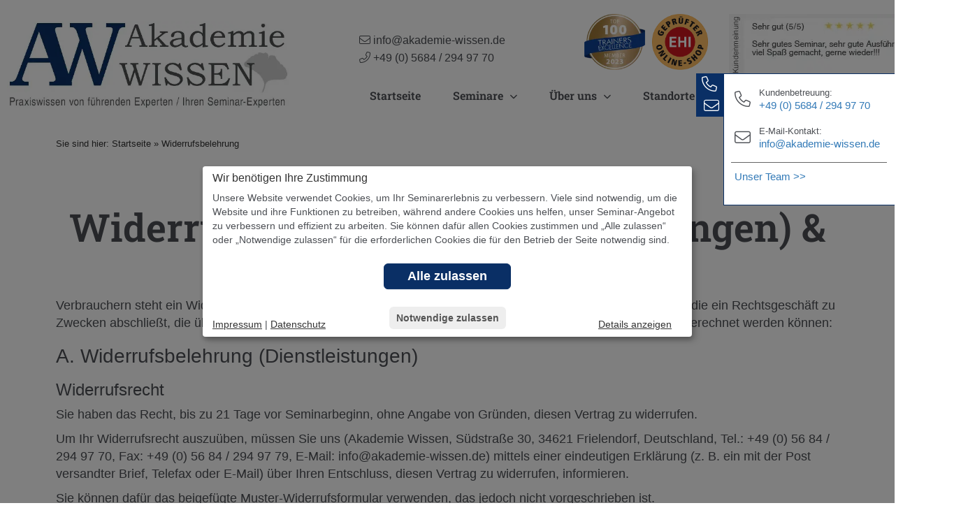

--- FILE ---
content_type: text/html; charset=UTF-8
request_url: https://www.akademie-wissen.de/widerrufsbelehrung/
body_size: 26649
content:
<!DOCTYPE html>
<html lang="de">
<head>
	<meta charset="UTF-8">
	<meta name="viewport" content="width=device-width, initial-scale=1.0, viewport-fit=cover" />		<title>Widerrufsbelehrung &#8211; Akademie Wissen</title>
<meta name='robots' content='max-image-preview:large' />
<link rel='dns-prefetch' href='//www.akademie-wissen.de' />
<link rel='dns-prefetch' href='//mlelcxfnfum5.i.optimole.com' />
<link rel='preconnect' href='https://mlelcxfnfum5.i.optimole.com' />
<link rel="alternate" type="application/rss+xml" title="Akademie Wissen &raquo; Feed" href="https://www.akademie-wissen.de/feed/" />
<link rel="alternate" type="application/rss+xml" title="Akademie Wissen &raquo; Kommentar-Feed" href="https://www.akademie-wissen.de/comments/feed/" />
<link rel="alternate" title="oEmbed (JSON)" type="application/json+oembed" href="https://www.akademie-wissen.de/wp-json/oembed/1.0/embed?url=https%3A%2F%2Fwww.akademie-wissen.de%2Fwiderrufsbelehrung%2F" />
<link rel="alternate" title="oEmbed (XML)" type="text/xml+oembed" href="https://www.akademie-wissen.de/wp-json/oembed/1.0/embed?url=https%3A%2F%2Fwww.akademie-wissen.de%2Fwiderrufsbelehrung%2F&#038;format=xml" />
<style id='wp-img-auto-sizes-contain-inline-css' type='text/css'>
img:is([sizes=auto i],[sizes^="auto," i]){contain-intrinsic-size:3000px 1500px}
/*# sourceURL=wp-img-auto-sizes-contain-inline-css */
</style>
<style id='wp-emoji-styles-inline-css' type='text/css'>

	img.wp-smiley, img.emoji {
		display: inline !important;
		border: none !important;
		box-shadow: none !important;
		height: 1em !important;
		width: 1em !important;
		margin: 0 0.07em !important;
		vertical-align: -0.1em !important;
		background: none !important;
		padding: 0 !important;
	}
/*# sourceURL=wp-emoji-styles-inline-css */
</style>
<style id='classic-theme-styles-inline-css' type='text/css'>
/*! This file is auto-generated */
.wp-block-button__link{color:#fff;background-color:#32373c;border-radius:9999px;box-shadow:none;text-decoration:none;padding:calc(.667em + 2px) calc(1.333em + 2px);font-size:1.125em}.wp-block-file__button{background:#32373c;color:#fff;text-decoration:none}
/*# sourceURL=/wp-includes/css/classic-themes.min.css */
</style>
<link rel='stylesheet' id='ht-contactform-block-style-css' href='https://www.akademie-wissen.de/wp-content/plugins/ht-contactform/blocks/src/assets/css/style-index.css?ver=2.5.1' type='text/css' media='all' />
<style id='global-styles-inline-css' type='text/css'>
:root{--wp--preset--aspect-ratio--square: 1;--wp--preset--aspect-ratio--4-3: 4/3;--wp--preset--aspect-ratio--3-4: 3/4;--wp--preset--aspect-ratio--3-2: 3/2;--wp--preset--aspect-ratio--2-3: 2/3;--wp--preset--aspect-ratio--16-9: 16/9;--wp--preset--aspect-ratio--9-16: 9/16;--wp--preset--color--black: #000000;--wp--preset--color--cyan-bluish-gray: #abb8c3;--wp--preset--color--white: #ffffff;--wp--preset--color--pale-pink: #f78da7;--wp--preset--color--vivid-red: #cf2e2e;--wp--preset--color--luminous-vivid-orange: #ff6900;--wp--preset--color--luminous-vivid-amber: #fcb900;--wp--preset--color--light-green-cyan: #7bdcb5;--wp--preset--color--vivid-green-cyan: #00d084;--wp--preset--color--pale-cyan-blue: #8ed1fc;--wp--preset--color--vivid-cyan-blue: #0693e3;--wp--preset--color--vivid-purple: #9b51e0;--wp--preset--gradient--vivid-cyan-blue-to-vivid-purple: linear-gradient(135deg,rgb(6,147,227) 0%,rgb(155,81,224) 100%);--wp--preset--gradient--light-green-cyan-to-vivid-green-cyan: linear-gradient(135deg,rgb(122,220,180) 0%,rgb(0,208,130) 100%);--wp--preset--gradient--luminous-vivid-amber-to-luminous-vivid-orange: linear-gradient(135deg,rgb(252,185,0) 0%,rgb(255,105,0) 100%);--wp--preset--gradient--luminous-vivid-orange-to-vivid-red: linear-gradient(135deg,rgb(255,105,0) 0%,rgb(207,46,46) 100%);--wp--preset--gradient--very-light-gray-to-cyan-bluish-gray: linear-gradient(135deg,rgb(238,238,238) 0%,rgb(169,184,195) 100%);--wp--preset--gradient--cool-to-warm-spectrum: linear-gradient(135deg,rgb(74,234,220) 0%,rgb(151,120,209) 20%,rgb(207,42,186) 40%,rgb(238,44,130) 60%,rgb(251,105,98) 80%,rgb(254,248,76) 100%);--wp--preset--gradient--blush-light-purple: linear-gradient(135deg,rgb(255,206,236) 0%,rgb(152,150,240) 100%);--wp--preset--gradient--blush-bordeaux: linear-gradient(135deg,rgb(254,205,165) 0%,rgb(254,45,45) 50%,rgb(107,0,62) 100%);--wp--preset--gradient--luminous-dusk: linear-gradient(135deg,rgb(255,203,112) 0%,rgb(199,81,192) 50%,rgb(65,88,208) 100%);--wp--preset--gradient--pale-ocean: linear-gradient(135deg,rgb(255,245,203) 0%,rgb(182,227,212) 50%,rgb(51,167,181) 100%);--wp--preset--gradient--electric-grass: linear-gradient(135deg,rgb(202,248,128) 0%,rgb(113,206,126) 100%);--wp--preset--gradient--midnight: linear-gradient(135deg,rgb(2,3,129) 0%,rgb(40,116,252) 100%);--wp--preset--font-size--small: 13px;--wp--preset--font-size--medium: 20px;--wp--preset--font-size--large: 36px;--wp--preset--font-size--x-large: 42px;--wp--preset--spacing--20: 0.44rem;--wp--preset--spacing--30: 0.67rem;--wp--preset--spacing--40: 1rem;--wp--preset--spacing--50: 1.5rem;--wp--preset--spacing--60: 2.25rem;--wp--preset--spacing--70: 3.38rem;--wp--preset--spacing--80: 5.06rem;--wp--preset--shadow--natural: 6px 6px 9px rgba(0, 0, 0, 0.2);--wp--preset--shadow--deep: 12px 12px 50px rgba(0, 0, 0, 0.4);--wp--preset--shadow--sharp: 6px 6px 0px rgba(0, 0, 0, 0.2);--wp--preset--shadow--outlined: 6px 6px 0px -3px rgb(255, 255, 255), 6px 6px rgb(0, 0, 0);--wp--preset--shadow--crisp: 6px 6px 0px rgb(0, 0, 0);}:where(.is-layout-flex){gap: 0.5em;}:where(.is-layout-grid){gap: 0.5em;}body .is-layout-flex{display: flex;}.is-layout-flex{flex-wrap: wrap;align-items: center;}.is-layout-flex > :is(*, div){margin: 0;}body .is-layout-grid{display: grid;}.is-layout-grid > :is(*, div){margin: 0;}:where(.wp-block-columns.is-layout-flex){gap: 2em;}:where(.wp-block-columns.is-layout-grid){gap: 2em;}:where(.wp-block-post-template.is-layout-flex){gap: 1.25em;}:where(.wp-block-post-template.is-layout-grid){gap: 1.25em;}.has-black-color{color: var(--wp--preset--color--black) !important;}.has-cyan-bluish-gray-color{color: var(--wp--preset--color--cyan-bluish-gray) !important;}.has-white-color{color: var(--wp--preset--color--white) !important;}.has-pale-pink-color{color: var(--wp--preset--color--pale-pink) !important;}.has-vivid-red-color{color: var(--wp--preset--color--vivid-red) !important;}.has-luminous-vivid-orange-color{color: var(--wp--preset--color--luminous-vivid-orange) !important;}.has-luminous-vivid-amber-color{color: var(--wp--preset--color--luminous-vivid-amber) !important;}.has-light-green-cyan-color{color: var(--wp--preset--color--light-green-cyan) !important;}.has-vivid-green-cyan-color{color: var(--wp--preset--color--vivid-green-cyan) !important;}.has-pale-cyan-blue-color{color: var(--wp--preset--color--pale-cyan-blue) !important;}.has-vivid-cyan-blue-color{color: var(--wp--preset--color--vivid-cyan-blue) !important;}.has-vivid-purple-color{color: var(--wp--preset--color--vivid-purple) !important;}.has-black-background-color{background-color: var(--wp--preset--color--black) !important;}.has-cyan-bluish-gray-background-color{background-color: var(--wp--preset--color--cyan-bluish-gray) !important;}.has-white-background-color{background-color: var(--wp--preset--color--white) !important;}.has-pale-pink-background-color{background-color: var(--wp--preset--color--pale-pink) !important;}.has-vivid-red-background-color{background-color: var(--wp--preset--color--vivid-red) !important;}.has-luminous-vivid-orange-background-color{background-color: var(--wp--preset--color--luminous-vivid-orange) !important;}.has-luminous-vivid-amber-background-color{background-color: var(--wp--preset--color--luminous-vivid-amber) !important;}.has-light-green-cyan-background-color{background-color: var(--wp--preset--color--light-green-cyan) !important;}.has-vivid-green-cyan-background-color{background-color: var(--wp--preset--color--vivid-green-cyan) !important;}.has-pale-cyan-blue-background-color{background-color: var(--wp--preset--color--pale-cyan-blue) !important;}.has-vivid-cyan-blue-background-color{background-color: var(--wp--preset--color--vivid-cyan-blue) !important;}.has-vivid-purple-background-color{background-color: var(--wp--preset--color--vivid-purple) !important;}.has-black-border-color{border-color: var(--wp--preset--color--black) !important;}.has-cyan-bluish-gray-border-color{border-color: var(--wp--preset--color--cyan-bluish-gray) !important;}.has-white-border-color{border-color: var(--wp--preset--color--white) !important;}.has-pale-pink-border-color{border-color: var(--wp--preset--color--pale-pink) !important;}.has-vivid-red-border-color{border-color: var(--wp--preset--color--vivid-red) !important;}.has-luminous-vivid-orange-border-color{border-color: var(--wp--preset--color--luminous-vivid-orange) !important;}.has-luminous-vivid-amber-border-color{border-color: var(--wp--preset--color--luminous-vivid-amber) !important;}.has-light-green-cyan-border-color{border-color: var(--wp--preset--color--light-green-cyan) !important;}.has-vivid-green-cyan-border-color{border-color: var(--wp--preset--color--vivid-green-cyan) !important;}.has-pale-cyan-blue-border-color{border-color: var(--wp--preset--color--pale-cyan-blue) !important;}.has-vivid-cyan-blue-border-color{border-color: var(--wp--preset--color--vivid-cyan-blue) !important;}.has-vivid-purple-border-color{border-color: var(--wp--preset--color--vivid-purple) !important;}.has-vivid-cyan-blue-to-vivid-purple-gradient-background{background: var(--wp--preset--gradient--vivid-cyan-blue-to-vivid-purple) !important;}.has-light-green-cyan-to-vivid-green-cyan-gradient-background{background: var(--wp--preset--gradient--light-green-cyan-to-vivid-green-cyan) !important;}.has-luminous-vivid-amber-to-luminous-vivid-orange-gradient-background{background: var(--wp--preset--gradient--luminous-vivid-amber-to-luminous-vivid-orange) !important;}.has-luminous-vivid-orange-to-vivid-red-gradient-background{background: var(--wp--preset--gradient--luminous-vivid-orange-to-vivid-red) !important;}.has-very-light-gray-to-cyan-bluish-gray-gradient-background{background: var(--wp--preset--gradient--very-light-gray-to-cyan-bluish-gray) !important;}.has-cool-to-warm-spectrum-gradient-background{background: var(--wp--preset--gradient--cool-to-warm-spectrum) !important;}.has-blush-light-purple-gradient-background{background: var(--wp--preset--gradient--blush-light-purple) !important;}.has-blush-bordeaux-gradient-background{background: var(--wp--preset--gradient--blush-bordeaux) !important;}.has-luminous-dusk-gradient-background{background: var(--wp--preset--gradient--luminous-dusk) !important;}.has-pale-ocean-gradient-background{background: var(--wp--preset--gradient--pale-ocean) !important;}.has-electric-grass-gradient-background{background: var(--wp--preset--gradient--electric-grass) !important;}.has-midnight-gradient-background{background: var(--wp--preset--gradient--midnight) !important;}.has-small-font-size{font-size: var(--wp--preset--font-size--small) !important;}.has-medium-font-size{font-size: var(--wp--preset--font-size--medium) !important;}.has-large-font-size{font-size: var(--wp--preset--font-size--large) !important;}.has-x-large-font-size{font-size: var(--wp--preset--font-size--x-large) !important;}
:where(.wp-block-post-template.is-layout-flex){gap: 1.25em;}:where(.wp-block-post-template.is-layout-grid){gap: 1.25em;}
:where(.wp-block-term-template.is-layout-flex){gap: 1.25em;}:where(.wp-block-term-template.is-layout-grid){gap: 1.25em;}
:where(.wp-block-columns.is-layout-flex){gap: 2em;}:where(.wp-block-columns.is-layout-grid){gap: 2em;}
:root :where(.wp-block-pullquote){font-size: 1.5em;line-height: 1.6;}
/*# sourceURL=global-styles-inline-css */
</style>
<link rel='stylesheet' id='contact-form-7-css' href='https://www.akademie-wissen.de/wp-content/plugins/contact-form-7/includes/css/styles.css?ver=6.1.4' type='text/css' media='all' />
<link rel='stylesheet' id='htteam-widgets-css' href='https://www.akademie-wissen.de/wp-content/plugins/ht-team-member/assests/css/ht-teammember.css?ver=1.1.8' type='text/css' media='all' />
<link rel='stylesheet' id='font-awesome-css' href='https://www.akademie-wissen.de/wp-content/plugins/elementor/assets/lib/font-awesome/css/font-awesome.min.css?ver=4.7.0' type='text/css' media='all' />
<link rel='stylesheet' id='wpcf7-redirect-script-frontend-css' href='https://www.akademie-wissen.de/wp-content/plugins/wpcf7-redirect/build/assets/frontend-script.css?ver=2c532d7e2be36f6af233' type='text/css' media='all' />
<link rel='stylesheet' id='bootstrap-css' href='https://www.akademie-wissen.de/wp-content/themes/edumax/assets/css/bootstrap/bootstrap.min.css?ver=6.9' type='text/css' media='all' />
<link rel='stylesheet' id='megamenu-screen-css' href='https://www.akademie-wissen.de/wp-content/themes/edumax/assets/css/megamenu/screen.css?ver=6.9' type='text/css' media='all' />
<link rel='stylesheet' id='loaders-screen-css' href='https://www.akademie-wissen.de/wp-content/themes/edumax/assets/css/loaders/screen.css?ver=6.9' type='text/css' media='all' />
<link rel='stylesheet' id='corporate-css' href='https://www.akademie-wissen.de/wp-content/themes/edumax/assets/css/corporate.css?ver=6.9' type='text/css' media='all' />
<link rel='stylesheet' id='shortcodes-css' href='https://www.akademie-wissen.de/wp-content/themes/edumax/assets/css/shortcodes.css?ver=6.9' type='text/css' media='all' />
<link rel='stylesheet' id='simple-line-icons-css' href='https://www.akademie-wissen.de/wp-content/themes/edumax/assets/fonts/Simple-Line-Icons-Webfont/simple-line-icons.css?ver=6.9' type='text/css' media='all' />
<link rel='stylesheet' id='et-line-font-css' href='https://www.akademie-wissen.de/wp-content/themes/edumax/assets/fonts/et-line-font/et-line-font.css?ver=6.9' type='text/css' media='all' />
<link rel='stylesheet' id='owl-carousel-css' href='https://www.akademie-wissen.de/wp-content/themes/edumax/assets/css/owl-carousel/owl.carousel.css?ver=6.9' type='text/css' media='all' />
<link rel='stylesheet' id='owl-theme-css' href='https://www.akademie-wissen.de/wp-content/themes/edumax/assets/css/owl-carousel/owl.theme.css?ver=6.9' type='text/css' media='all' />
<link rel='stylesheet' id='shop-css' href='https://www.akademie-wissen.de/wp-content/themes/edumax/assets/css/shop.css?ver=6.9' type='text/css' media='all' />
<link rel='stylesheet' id='edumax-widget-css' href='https://www.akademie-wissen.de/wp-content/themes/edumax/assets/css/widget.css?ver=6.9' type='text/css' media='all' />
<link rel='stylesheet' id='edumax-wp-core-css' href='https://www.akademie-wissen.de/wp-content/themes/edumax/assets/css/wp-core.css?ver=6.9' type='text/css' media='all' />
<link rel='stylesheet' id='edumax-woo-style-css' href='https://www.akademie-wissen.de/wp-content/themes/edumax/assets/css/woo-style.css?ver=6.9' type='text/css' media='all' />
<link rel='stylesheet' id='animations-css' href='https://www.akademie-wissen.de/wp-content/themes/edumax/assets/css/animations/animations.min.css?ver=6.9' type='text/css' media='all' />
<link rel='stylesheet' id='parallax-main-css' href='https://www.akademie-wissen.de/wp-content/themes/edumax/assets/css/parallax/main.css?ver=6.9' type='text/css' media='all' />
<link rel='stylesheet' id='edumax-style-css' href='https://www.akademie-wissen.de/wp-content/themes/edumax-child/style.css?ver=6.9' type='text/css' media='all' />
<link rel='stylesheet' id='edumax-custom-css' href='https://www.akademie-wissen.de/wp-content/themes/edumax/assets/css/custom.css?ver=6.9' type='text/css' media='all' />
<link rel='stylesheet' id='elementor-frontend-css' href='https://www.akademie-wissen.de/wp-content/plugins/elementor/assets/css/frontend.min.css?ver=3.34.0' type='text/css' media='all' />
<link rel='stylesheet' id='widget-image-css' href='https://www.akademie-wissen.de/wp-content/plugins/elementor/assets/css/widget-image.min.css?ver=3.34.0' type='text/css' media='all' />
<link rel='stylesheet' id='widget-spacer-css' href='https://www.akademie-wissen.de/wp-content/plugins/elementor/assets/css/widget-spacer.min.css?ver=3.34.0' type='text/css' media='all' />
<link rel='stylesheet' id='widget-nav-menu-css' href='https://www.akademie-wissen.de/wp-content/plugins/elementor-pro/assets/css/widget-nav-menu.min.css?ver=3.34.0' type='text/css' media='all' />
<link rel='stylesheet' id='widget-search-form-css' href='https://www.akademie-wissen.de/wp-content/plugins/elementor-pro/assets/css/widget-search-form.min.css?ver=3.34.0' type='text/css' media='all' />
<link rel='stylesheet' id='elementor-icons-shared-0-css' href='https://www.akademie-wissen.de/wp-content/plugins/elementor/assets/lib/font-awesome/css/fontawesome.min.css?ver=5.15.3' type='text/css' media='all' />
<link rel='stylesheet' id='elementor-icons-fa-solid-css' href='https://www.akademie-wissen.de/wp-content/plugins/elementor/assets/lib/font-awesome/css/solid.min.css?ver=5.15.3' type='text/css' media='all' />
<link rel='stylesheet' id='e-sticky-css' href='https://www.akademie-wissen.de/wp-content/plugins/elementor-pro/assets/css/modules/sticky.min.css?ver=3.34.0' type='text/css' media='all' />
<link rel='stylesheet' id='elementor-icons-css' href='https://www.akademie-wissen.de/wp-content/plugins/elementor/assets/lib/eicons/css/elementor-icons.min.css?ver=5.45.0' type='text/css' media='all' />
<link rel='stylesheet' id='elementor-post-6-css' href='https://www.akademie-wissen.de/wp-content/uploads/elementor/css/post-6.css?ver=1766590291' type='text/css' media='all' />
<link rel='stylesheet' id='elementor-post-8275-css' href='https://www.akademie-wissen.de/wp-content/uploads/elementor/css/post-8275.css?ver=1766605848' type='text/css' media='all' />
<link rel='stylesheet' id='elementor-post-8090-css' href='https://www.akademie-wissen.de/wp-content/uploads/elementor/css/post-8090.css?ver=1766590291' type='text/css' media='all' />
<link rel='stylesheet' id='elementor-post-8096-css' href='https://www.akademie-wissen.de/wp-content/uploads/elementor/css/post-8096.css?ver=1766590291' type='text/css' media='all' />
<link rel='stylesheet' id='cf7cf-style-css' href='https://www.akademie-wissen.de/wp-content/plugins/cf7-conditional-fields/style.css?ver=2.6.7' type='text/css' media='all' />
<link rel='stylesheet' id='sib-front-css-css' href='https://www.akademie-wissen.de/wp-content/plugins/mailin/css/mailin-front.css?ver=6.9' type='text/css' media='all' />
<link rel='stylesheet' id='gon-child-style-css' href='https://www.akademie-wissen.de/wp-content/themes/edumax-child/style.css?ver=6.9' type='text/css' media='all' />
<script type="text/javascript" src="https://www.akademie-wissen.de/wp-includes/js/jquery/jquery.min.js?ver=3.7.1" id="jquery-core-js"></script>
<script type="text/javascript" src="https://www.akademie-wissen.de/wp-includes/js/jquery/jquery-migrate.min.js?ver=3.4.1" id="jquery-migrate-js"></script>
<script type="text/javascript" src="https://www.akademie-wissen.de/wp-content/themes/edumax/assets/js/animations/animations.min.js?ver%5B0%5D=jquery" id="animations-js"></script>
<script type="text/javascript" src="https://www.akademie-wissen.de/wp-content/themes/edumax/assets/js/animations/appear.min.js?ver%5B0%5D=jquery" id="appear-js"></script>
<script type="text/javascript" id="sib-front-js-js-extra">
/* <![CDATA[ */
var sibErrMsg = {"invalidMail":"Please fill out valid email address","requiredField":"Please fill out required fields","invalidDateFormat":"Please fill out valid date format","invalidSMSFormat":"Please fill out valid phone number"};
var ajax_sib_front_object = {"ajax_url":"https://www.akademie-wissen.de/wp-admin/admin-ajax.php","ajax_nonce":"00f4bc001e","flag_url":"https://www.akademie-wissen.de/wp-content/plugins/mailin/img/flags/"};
//# sourceURL=sib-front-js-js-extra
/* ]]> */
</script>
<script type="text/javascript" src="https://www.akademie-wissen.de/wp-content/plugins/mailin/js/mailin-front.js?ver=1761924685" id="sib-front-js-js"></script>
<link rel="https://api.w.org/" href="https://www.akademie-wissen.de/wp-json/" /><link rel="alternate" title="JSON" type="application/json" href="https://www.akademie-wissen.de/wp-json/wp/v2/pages/8275" /><link rel="EditURI" type="application/rsd+xml" title="RSD" href="https://www.akademie-wissen.de/xmlrpc.php?rsd" />
<meta name="generator" content="WordPress 6.9" />
<link rel="canonical" href="https://www.akademie-wissen.de/widerrufsbelehrung/" />
<link rel='shortlink' href='https://www.akademie-wissen.de/?p=8275' />
<meta name="generator" content="Elementor 3.34.0; features: additional_custom_breakpoints; settings: css_print_method-external, google_font-enabled, font_display-auto">
<script>
var klaroConfig = {
    // You can customize the ID of the DIV element that Klaro will create
    // when starting up. If undefined, Klaro will use 'klaro'.
    elementID: 'klaro',

    // Setting this to true will render the descriptions of the consent
    // modal and consent notice are HTML. Use with care.
    htmlTexts: true,

    // Setting 'embedded' to true will render the Klaro modal and notice without
    // the modal background, allowing you to e.g. embed them into a specific element
    // of your website, such as your privacy notice.
    embedded: false,

    // You can group apps by their purpose in the modal. This is advisable
    // if you have a large number of apps. Users can then enable or disable
    // entire groups of apps instead of having to enable or disable every app.
    groupByPurpose: true,

    // How Klaro should store the user's preferences. It can be either 'cookie'
    // (the default) or 'localStorage'.
    storageMethod: 'cookie',

    // You can customize the name of the cookie that Klaro uses for storing
    // user consent decisions. If undefined, Klaro will use 'klaro'.
    cookieName: 'klaro',

    // You can also set a custom expiration time for the Klaro cookie.
    // By default, it will expire after 120 days.
    cookieExpiresAfterDays: 365,

    // You can change to cookie domain for the consent manager itself.
    // Use this if you want to get consent once for multiple matching domains.
    // If undefined, Klaro will use the current domain.
    //cookieDomain: '.github.com',

    // Put a link to your privacy policy here (relative or absolute).
    // You can put a map with language-specific privacy policies here.
    privacyPolicy: '/datenschutz?consent_tool=true',

    // Defines the default state for applications (true=enabled by default).
    default: false,

    // If "mustConsent" is set to true, Klaro will directly display the consent
    // manager modal and not allow the user to close it before having actively
    // consented or declines the use of third-party apps.
    mustConsent: false,

    // Show "accept all" to accept all apps instead of "ok" that only accepts
    // required and "default: true" apps
    acceptAll: true,

    // replace "decline" with cookie manager modal
    hideDeclineAll: false,

    // hide "learnMore" link
    hideLearnMore: false,

    // show cookie notice as modal
    noticeAsModal: true,

    // you can specify an additional class (or classes) that will be added to the Klaro `div`
    //additionalClass: 'my-klaro',

    // You can define the UI language directly here. If undefined, Klaro will
    // use the value given in the global "lang" variable. If that does
    // not exist, it will use the value given in the "lang" attribute of your
    // HTML tag. If that also doesn't exist, it will use 'en'.
    //lang: 'en',

    // You can overwrite existing translations and add translations for your
    // app descriptions and purposes. See `src/translations/` for a full
    // list of translations that can be overwritten:
    // https://github.com/KIProtect/klaro/tree/master/src/translations

    // Example config that shows how to overwrite translations:
    // https://github.com/KIProtect/klaro/blob/master/src/configs/i18n.js
    translations: {
        // If you erase the "consentModal" translations, Klaro will use the
        // bundled translations.
        de: {
           consentModal: {
				title: 'Datenschutz-Einstellungen',
                description:
                    'Hier erhalten Sie einen Überblick aller Cookies und können eine individuelle Auswahl treffen. Sie können Ihre Einwilligung jederzeit widerrufen, indem Sie im Footer unserer Webseite den Link „Datenschutz-Einstellungen" aufrufen.',
				privacyPolicy:{
						name: 'Datenschutzerklärung',
						text: 'Bitte lesen Sie unsere {privacyPolicy} um weitere Details zu erfahren. Klicken Sie auf "Alle zulassen" um alle Cookies zu akzeptieren. Überblick der 3 verschiedenen Cookie-Kategorien: Wesentliche Cookies sind solche, die die Funktionen unserer Webseite gewährleisten und  können daher nicht deaktiviert werden. Statistiken- und Marketing-Cookies dienen der Ermittlung der Webseitennutzung und zum Anzeigen personalisierter Werbung.'
					},
            },
			consentNotice: {
				configure: 'Details anzeigen',
				description_header_text: 'Wir benötigen Ihre Zustimmung',
				changeDescription: ' ',
				description_head_text:'',
				description: '<h2>Wir benötigen Ihre Zustimmung</h2>Unsere Website verwendet Cookies, um Ihr Seminarerlebnis zu verbessern. Viele sind notwendig, um die Website und ihre Funktionen zu betreiben, während andere Cookies uns helfen, unser Seminar-Angebot zu verbessern und effizient zu arbeiten. Sie können dafür allen Cookies zustimmen und „Alle zulassen“ oder „Notwendige zulassen“ für die erforderlichen Cookies die für den Betrieb der Seite notwendig sind.',
				accLearnMore:{
						name: 'Details anzeigen',
						text: 'Bitte lesen Sie unsere {accLearnMore} um weitere Details zu erfahren.'
					},
				learnMore: 'Details anzeigen',
			},
			ok: 'Alle zulassen',
			acceptAll:'Alle zulassen',
			save: 'Auswahl speichern',
			decline: 'Notwendige zulassen',
			close: 'Alle zulassen',
			poweredBy: 'Realisiert mit Klaro!',
			acceptSelected: 'Auswahl speichern',
			cmLinkImp: '/impressum?consent_tool=true',
			cmLinkImpText: 'Impressum',
			cmLinkDat: '/datenschutz?consent_tool=true',
			cmLinkDatText: 'Datenschutz',
			linkSeparator: ' | ',
			
            app: {
				disableAll: {
				  title: 'Alle Cookies annehmen / ablehnen',
				  description: 'Nutzen Sie diesen Schalter um alle nicht wesentlichen Cookies anzunehmen / abzulehnen.',
				},
				optOut: {
				  title: '(optional)',
				  description: 'Diese Cookies werden nicht unbedingt benötigt.',
				},
				required: {
				  title: '(wesentlich)',
				  description: 'Diese Cookies werden immer benötigt.',
				},
				purposes: 'Zwecke',
				purpose: 'Zweck',
			},
			contactHide: {
				description:
                    '',
			},
            matomo: {
                description: 
					'',
            },
			gmaps: {
                description: 
					'',
            },
			google_conversion: {
				description:
                    '',
			},
			google_analytics: {
				description:
                    '',
			},
			klaro: {
                description: 
					'',
            },
            purposes: {
                analytics: 'Statistiken',
                security: 'Sicherheit',
                livechat: 'Live Chat',
                advertising: 'Anzeigen von Werbung',
                styling: 'Styling',
				conversion: 'Conversion Tracking',
				essentiell: 'Wesentliche',
				marketing: 'Marketing',
				payment: 'Zahlart',
            },
			purposeItem: {
				app: 'Dienst',
				apps: 'Dienste',
			}
        },
    },

    // This is a list of third-party apps that Klaro will manage for you.
    apps: [
		{
            name: 'contactHide',
            title: 'contactHide',
            purposes: ['essentiell'],
			default: true,
			required: true,
			optOut: false,
			onlyOnce: false,
        },
		/*
        {
            // Each app should have a unique (and short) name.
            name: 'matomo',

            // If "default" is set to true, the app will be enabled by default
            // Overwrites global "default" setting.
            // We recommend leaving this to "false" for apps that collect
            // personal information.
            default: true,

            // The title of you app as listed in the consent modal.
            title: 'Matomo / Piwik',

            // The purpose(s) of this app. Will be listed on the consent notice.
            // Do not forget to add translations for all purposes you list here.
            purposes: ['essentiell'],

            // A list of regex expressions or strings giving the names of
            // cookies set by this app. If the user withdraws consent for a
            // given app, Klaro will then automatically delete all matching
            // cookies.
            cookies: [
                // you can also explicitly provide a path and a domain for
                // a given cookie. This is necessary if you have apps that
                // set cookies for a path that is not "/" or a domain that
                // is not the current domain. If you do not set these values
                // properly, the cookie can't be deleted by Klaro
                // (there is no way to access the path or domain of a cookie in JS)
                //[/^_pk_.*$/, '/', 'klaro.kiprotect.com'], //for the production version
                //[/^_pk_.*$/, '/', 'localhost'], //for the local version
                //'piwik_ignore',
            ],

            // An optional callback function that will be called each time
            // the consent state for the app changes (true=consented). Passes
            // the `app` config as the second parameter as well.
            callback: function() {
				
            },

            // If "required" is set to true, Klaro will not allow this app to
            // be disabled by the user.
            required: true,

            // If "optOut" is set to true, Klaro will load this app even before
            // the user gave explicit consent.
            // We recommend always leaving this "false".
            optOut: false,

            // If "onlyOnce" is set to true, the app will only be executed
            // once regardless how often the user toggles it on and off.
            onlyOnce: false,
        },
		*/
		{
            name: 'klaro',
            title: 'Cookie Consent Tool von Klaro',
            purposes: ['essentiell'],
			default: true,
			required: true,
			optOut: false,
			onlyOnce: false,
        },
        // The apps will appear in the modal in the same order as defined here.
        {
            name: 'google_analytics',
            title: 'Google Analytics 4',
            purposes: ['analytics'],
			default: false,
			required: false,
			onlyOnce: false,
            cookies: [/^ga/i],
        },
			{
            name: 'ehi_siegel',
            title: 'EHI Siegel',
            purposes: ['marketing'],
			default: false,
			required: false,
			onlyOnce: false,
        },
		{
            name: 'gmaps',
            title: 'Google Maps',
            purposes: ['marketing'],
			default: false,
			required: false,
			optOut: true,
			onlyOnce: false,
			callback: function(consent, app) {
				if(consent !== false && jQuery('.gmaps-placeholder').length){
                    jQuery('.gmaps-placeholder').css("display", "none");
                }
				if(consent !== true && jQuery('.gmaps-placeholder').length){
                    jQuery('.gmaps-placeholder').css("display", "block");
                }
            },
        },
    ],
};
</script>
<link rel='stylesheet' id='fontawesome-pro-css' href='https://www.akademie-wissen.de/wp-content/themes/edumax-child/fontawesome-6-1-1/css/all.min.css?ver=6.6.1' type='text/css' media='all' />
<script async type="opt-in" data-type="application/javascript" data-name="google_analytics" src="https://www.googletagmanager.com/gtag/js?id=G-P79N90VBGH"></script>
<script>
  window.dataLayer = window.dataLayer || [];
  function gtag(){dataLayer.push(arguments);}
  gtag('js', new Date());

  gtag('config', 'G-P79N90VBGH');
</script>
<link rel='stylesheet' id='klaro-css-css' href='https://www.akademie-wissen.de/wp-content/themes/edumax-child/js/klaro/klaro.css' type='text/css' media='all' />
<script type="text/javascript" src="https://www.akademie-wissen.de/wp-content/themes/edumax-child/js/klaro/klaro-no-css.js" id="klaro-no-css-js-js"></script>
<script>
jQuery.noConflict();
jQuery(document).ready(function(){
	var menuID = jQuery('.menu-datenschutz-einstellungen');
	findA = menuID.find('a');
	findA.click(function(event){
		klaro.show();
		jQuery('#klaro').addClass('klaroshow');
		event.preventDefault();
	});
});
</script>
<style>
	@media print{
		.aw-widget-wrap,.aw-header-text-links,.mobile-contact-flag,.elementor-location-header, .aw_noprint, #ehiwidget_fixed_container_8bdc08d2163a0f430563a9ff587e0570{
			display: none!important;
			opacity: 0!important;
			font-size: 0!important;
		}
	}
</style>
			<style>
				.e-con.e-parent:nth-of-type(n+4):not(.e-lazyloaded):not(.e-no-lazyload),
				.e-con.e-parent:nth-of-type(n+4):not(.e-lazyloaded):not(.e-no-lazyload) * {
					background-image: none !important;
				}
				@media screen and (max-height: 1024px) {
					.e-con.e-parent:nth-of-type(n+3):not(.e-lazyloaded):not(.e-no-lazyload),
					.e-con.e-parent:nth-of-type(n+3):not(.e-lazyloaded):not(.e-no-lazyload) * {
						background-image: none !important;
					}
				}
				@media screen and (max-height: 640px) {
					.e-con.e-parent:nth-of-type(n+2):not(.e-lazyloaded):not(.e-no-lazyload),
					.e-con.e-parent:nth-of-type(n+2):not(.e-lazyloaded):not(.e-no-lazyload) * {
						background-image: none !important;
					}
				}
			</style>
			<meta http-equiv="Accept-CH" content="Viewport-Width, ECT" /><link rel="icon" href="https://mlelcxfnfum5.i.optimole.com/cb:r0-0.458a4/w:32/h:32/q:mauto/g:sm/f:best/https://www.akademie-wissen.de/wp-content/uploads/2021/02/cropped-Website-Icon-AW.jpg" sizes="32x32" />
<link rel="icon" href="https://mlelcxfnfum5.i.optimole.com/cb:r0-0.458a4/w:192/h:192/q:mauto/g:sm/f:best/https://www.akademie-wissen.de/wp-content/uploads/2021/02/cropped-Website-Icon-AW.jpg" sizes="192x192" />
<link rel="apple-touch-icon" href="https://mlelcxfnfum5.i.optimole.com/cb:r0-0.458a4/w:180/h:180/q:mauto/g:sm/f:best/https://www.akademie-wissen.de/wp-content/uploads/2021/02/cropped-Website-Icon-AW.jpg" />
<meta name="msapplication-TileImage" content="https://mlelcxfnfum5.i.optimole.com/cb:r0-0.458a4/w:270/h:270/q:mauto/g:sm/f:best/https://www.akademie-wissen.de/wp-content/uploads/2021/02/cropped-Website-Icon-AW.jpg" />
</head>
<body class="wp-singular page-template-default page page-id-8275 wp-custom-logo wp-theme-edumax wp-child-theme-edumax-child elementor-default elementor-kit-6 elementor-page elementor-page-8275">
		<header data-elementor-type="header" data-elementor-id="8090" class="elementor elementor-8090 elementor-location-header" data-elementor-post-type="elementor_library">
					<section class="elementor-section elementor-top-section elementor-element elementor-element-e053f7c elementor-section-full_width elementor-section-height-default elementor-section-height-default" data-id="e053f7c" data-element_type="section">
						<div class="elementor-container elementor-column-gap-no">
					<div class="elementor-column elementor-col-100 elementor-top-column elementor-element elementor-element-55de03e" data-id="55de03e" data-element_type="column">
			<div class="elementor-widget-wrap elementor-element-populated">
					<div class="elementor-background-overlay"></div>
						<section class="elementor-section elementor-inner-section elementor-element elementor-element-07e4694 elementor-section-content-top elementor-hidden-desktop elementor-section-boxed elementor-section-height-default elementor-section-height-default" data-id="07e4694" data-element_type="section">
						<div class="elementor-container elementor-column-gap-default">
					<div class="elementor-column elementor-col-100 elementor-inner-column elementor-element elementor-element-7d240f0 elementor-hidden-desktop" data-id="7d240f0" data-element_type="column">
			<div class="elementor-widget-wrap elementor-element-populated">
						<div class="elementor-element elementor-element-a8bd710 elementor-widget__width-inherit elementor-widget-tablet__width-inherit elementor-widget-mobile__width-inherit elementor-hidden-desktop elementor-widget elementor-widget-html" data-id="a8bd710" data-element_type="widget" data-widget_type="html.default">
				<div class="elementor-widget-container">
					<style>
.header-top{
    padding: 5px 10px;
}
	.header-top .aw-widget-wrap{
		float:right;
	}
	.header-top .aw-widget-wrap .elementor-widget-icon{
		display: inline-block;
	}
	.header-top .aw-widget-wrap .elementor-icon-wrapper i{
		font-size:24px;
	}
	.header-top .header-top{
	 min-width: 310px;   
	}
	.header-top .header-top-link{
	    font-size: 16px
	}
	.header-top .aw-header-text-links{
		float:left;
		min-width: 304px;
	}
	.header-top .header-top-link-tel, .header-top-link-mail{
		display: inline-block;
	}
	.aw-widget-wrap a:hover i, .aw-widget-wrap a:active i, .aw-widget-wrap a:focus i{
	    color:#0a2f65;
	}
@media (max-width: 767px){	
	.elementor-8090 .elementor-element.elementor-element-a8bd710 > .elementor-widget-container{
	    margin: 0% 0% 0% 0%;
	}
}
@media (max-width: 680px){
    .header-top .aw-header-text-links {
		float: left;
		text-align: left;
		min-width: 230px;
		width: 230px;
		max-width: 230px;
	}
}
@media (max-width: 430px){
    .hidden-430{
        display:none;
    }
}
</style>
<div class="header-top">
	<div class="aw-header-text-links">
		<div class="header-top-link-mail">
			<a class="header-top-link" href="mailto:info@akademie-wissen.de"><i aria-hidden="true" class="fal fa-envelope"></i>&nbsp;info@akademie&#8209;wissen.de</a>
		</div>
		<span class="hidden-430">&nbsp;&nbsp;&nbsp;&nbsp;</span>
		<div class="header-top-link-tel">
			<a class="header-top-link" href="tel:056842949770"><i aria-hidden="true" class="fal fa-phone-alt"></i>&nbsp;+49&nbsp;(0)&nbsp;5684&nbsp;/&nbsp;294&nbsp;97&nbsp;70</a>
		</div>
</div>

	<div class="aw-widget-wrap">
	
		<div class="elementor-element elementor-element-045fd93 elementor-widget__width-initial elementor-view-default elementor-widget elementor-widget-icon" data-id="045fd93" data-element_type="widget" data-widget_type="icon.default">
			<div class="elementor-widget-container">
				<div class="hidden-430 elementor-icon-wrapper">
					<a class="elementor-icon" href="https://www.instagram.com/akademiewissen/" target="_blank" rel="nofollow">
					<i aria-hidden="true" class="fab fa-instagram-square"></i>			</a>
				</div>
			</div>
		</div>
		<div class="elementor-element elementor-element-ec5a707 elementor-widget__width-initial elementor-view-default elementor-widget elementor-widget-icon" data-id="ec5a707" data-element_type="widget" data-widget_type="icon.default">
			<div class="elementor-widget-container">
				<div class="elementor-icon-wrapper">
					<a class="hidden-430 elementor-icon" href="https://www.facebook.com/Akademie-Wissen-101909835258466" target="_blank" rel="nofollow">
					<i aria-hidden="true" class="fab fa-facebook"></i>			</a>
				</div>
			</div>
		</div>
<!--
		<div class="elementor-element elementor-element-ec5142f elementor-widget__width-initial elementor-view-default elementor-widget elementor-widget-icon" data-id="ec5142f" data-element_type="widget" data-widget_type="icon.default">
			<div class="elementor-widget-container">
				<div class="elementor-icon-wrapper">
					<a class="elementor-icon" href="https://twitter.com/AkademieWissen" target="_blank" rel="nofollow">
					<i aria-hidden="true" class="fab fa-twitter"></i>			</a>
				</div>
			</div>
		</div>
-->
		<div class="elementor-element elementor-element-7ddf078 elementor-widget__width-initial elementor-view-default elementor-widget elementor-widget-icon" data-id="7ddf078" data-element_type="widget" data-widget_type="icon.default">
			<div class="elementor-widget-container">
				<div class="hidden-430 elementor-icon-wrapper">
					<a class="elementor-icon" href="https://www.youtube.com/channel/UCxg4dSApvwuyH8aOrxd_peQ" target="_blank" rel="nofollow">
					<i aria-hidden="true" class="fab fa-youtube"></i>			</a>
				</div>
			</div>
		</div>
<!--
		<div class="elementor-element elementor-element-5387afb elementor-widget__width-initial elementor-view-default elementor-widget elementor-widget-icon" data-id="5387afb" data-element_type="widget" data-widget_type="icon.default">
			<div class="elementor-widget-container">
				<div class="elementor-icon-wrapper">
					<a class="elementor-icon" href="https://www.xing.com/pages/akademie-wissen?cce=symb300eb95.%3A_1AfhMtMuV6IM86s-q6dAB" target="_blank" rel="nofollow">
					<i aria-hidden="true" class="fab fa-xing"></i>			</a>
				</div>
			</div>
		</div>
		<div class="elementor-element elementor-element-3cc0ebb elementor-widget__width-auto elementor-view-default elementor-widget elementor-widget-icon" data-id="3cc0ebb" data-element_type="widget" data-widget_type="icon.default">
			<div class="elementor-widget-container">
				<div class="elementor-icon-wrapper">
					<a class="elementor-icon" href="https://de.linkedin.com/company/akademie-wissen" target="_blank" rel="nofollow">
					<i aria-hidden="true" class="fab fa-linkedin-in"></i>			</a>
				</div>
			</div>
		</div>
-->

<div class="desk_img" style="float: right;height: 60px;margin-top: 0;">
    <a href="/top100referent">
	<img decoding=async data-opt-id=1277791120  src="https://mlelcxfnfum5.i.optimole.com/cb:r0-0.458a4/w:auto/h:auto/q:mauto/g:sm/f:best/https://www.akademie-wissen.de/wp-content/uploads/2023/03/Siegel-Top100-Trainers-2023.png" alt="Siegel-Top100-Trainers-2023" style="height: 60px;float: left;padding: 0 0 0 10px;">
	</a>
</div>

	</div>

</div>				</div>
				</div>
					</div>
		</div>
					</div>
		</section>
				<section class="elementor-section elementor-inner-section elementor-element elementor-element-9a71ae5 elementor-section-boxed elementor-section-height-default elementor-section-height-default" data-id="9a71ae5" data-element_type="section" data-settings="{&quot;background_background&quot;:&quot;classic&quot;,&quot;sticky&quot;:&quot;top&quot;,&quot;sticky_on&quot;:[&quot;desktop&quot;,&quot;tablet&quot;,&quot;mobile&quot;],&quot;sticky_offset&quot;:0,&quot;sticky_effects_offset&quot;:0,&quot;sticky_anchor_link_offset&quot;:0}">
						<div class="elementor-container elementor-column-gap-default">
					<div class="elementor-column elementor-col-50 elementor-inner-column elementor-element elementor-element-952cc8b elementor-hidden-tablet elementor-hidden-phone" data-id="952cc8b" data-element_type="column">
			<div class="elementor-widget-wrap elementor-element-populated">
						<div class="elementor-element elementor-element-af97f20 elementor-widget-tablet__width-inherit elementor-widget elementor-widget-theme-site-logo elementor-widget-image" data-id="af97f20" data-element_type="widget" data-widget_type="theme-site-logo.default">
				<div class="elementor-widget-container">
											<a href="https://www.akademie-wissen.de">
			<img decoding=async data-opt-id=792250650  src="https://mlelcxfnfum5.i.optimole.com/cb:r0-0.458a4/w:641/h:202/q:mauto/g:sm/f:best/https://www.akademie-wissen.de/wp-content/uploads/2023/09/Logo-Header_AW-e1694506471642.webp" title="Logo-Header_AW" alt="Akademie Wissen" loading="lazy" />				</a>
											</div>
				</div>
					</div>
		</div>
				<div class="elementor-column elementor-col-50 elementor-inner-column elementor-element elementor-element-3b19e26" data-id="3b19e26" data-element_type="column" id="akw_head_right">
			<div class="elementor-widget-wrap elementor-element-populated">
						<div class="elementor-element elementor-element-6775e07 elementor-widget__width-initial elementor-widget-tablet__width-inherit elementor-widget-mobile__width-inherit elementor-hidden-tablet elementor-hidden-mobile elementor-absolute elementor-widget elementor-widget-html" data-id="6775e07" data-element_type="widget" data-settings="{&quot;_position&quot;:&quot;absolute&quot;}" data-widget_type="html.default">
				<div class="elementor-widget-container">
					<style>
	.header-right-side .aw-widget-wrap{
		float:right;
	}
	.header-right-side .aw-widget-wrap .elementor-widget-icon{
		display: inline-block;
	}
	.header-right-side .aw-widget-wrap .elementor-icon-wrapper i{
		font-size:24px;
	}
	.header-right-side .header-top-link{
	    font-size: 16px
	}
	.header-right-side .aw-header-text-links{
		float:left;
	}
	.header-right-side .header-top-link-tel, .header-top-link-mail{
		display: inline-block;
	}
	.aw-widget-wrap a:hover i, .aw-widget-wrap a:active i, .aw-widget-wrap a:focus i{
	    color:#0a2f65;
	}
</style>
<div class="header-right-side">
	<div class="aw-header-text-links">
		<div class="header-top-link-mail">
			<a class="header-top-link" href="mailto:info@akademie-wissen.de"><i aria-hidden="true" class="fal fa-envelope"></i>&nbsp;info@akademie&#8209;wissen.de</a>
		</div>
		<br>
		<div class="header-top-link-tel">
			<a class="header-top-link" href="tel:056842949770"><i aria-hidden="true" class="fal fa-phone-alt"></i>&nbsp;+49&nbsp;(0)&nbsp;5684&nbsp;/&nbsp;294&nbsp;97&nbsp;70</a>
		</div>
    </div>

<div class="desk_img" style="float: right;height: 100px;margin-top: -25px;">
    <a href="/top100referent">
	<img decoding=async data-opt-id=1277791120  src="https://mlelcxfnfum5.i.optimole.com/cb:r0-0.458a4/w:auto/h:auto/q:mauto/g:sm/f:best/https://www.akademie-wissen.de/wp-content/uploads/2023/03/Siegel-Top100-Trainers-2023.png" alt="Siegel-Top100-Trainers-2023" style="height: 80px;float: left;padding: 0 10px;">
	</a>
	<a href="https://zertifikat.ehi-siegel.de/de/zertifikat/s/0e10daa3c15ec56db8cd23a04781b6e0/zertifikat.html" target="_blank">
		<img decoding=async data-opt-id=1137432133  src="https://mlelcxfnfum5.i.optimole.com/cb:r0-0.458a4/w:auto/h:auto/q:mauto/g:sm/f:best/https://www.akademie-wissen.de/wp-content/uploads/2023/03/EHI-Logo.png" alt="EHI Geprüfter Online-Shop" style="height: 80px;float: left;">
	</a>
	<a href="https://zertifikat.ehi-siegel.de/de/zertifikat/s/0e10daa3c15ec56db8cd23a04781b6e0/zertifikat.html" target="_blank">
		<img decoding=async data-opt-id=389439698  id="ehireviewimg" src="https://mlelcxfnfum5.i.optimole.com/cb:r0-0.458a4/w:auto/h:auto/q:mauto/g:sm/f:best/https://www.akademie-wissen.de/wp-content/uploads/2023/09/EHI-Bewertungen_Header_05.webp" alt="EHI Geprüfter Online-Shop" style="height: 91px;float: left;margin-left:30px;">
	</a>
</div>

<script type="text/javascript">
	jQuery(function() {
		var EhiReview = new Array();

		    EhiReview[0] = new Object();
			EhiReview[0]['src'] = "https://mlelcxfnfum5.i.optimole.com/cb:r0-0.458a4/w:auto/h:auto/q:mauto/g:sm/f:best/https://www.akademie-wissen.de/wp-content/uploads/2023/09/EHI-Bewertungen_Header_01.webp";
			

			EhiReview[1] = new Object();
			EhiReview[1]['src'] = "https://mlelcxfnfum5.i.optimole.com/cb:r0-0.458a4/w:auto/h:auto/q:mauto/g:sm/f:best/https://www.akademie-wissen.de/wp-content/uploads/2023/09/EHI-Bewertungen_Header_02.webp";
			

			EhiReview[2] = new Object();
			EhiReview[2]['src'] = "https://mlelcxfnfum5.i.optimole.com/cb:r0-0.458a4/w:auto/h:auto/q:mauto/g:sm/f:best/https://www.akademie-wissen.de/wp-content/uploads/2023/09/EHI-Bewertungen_Header_03.webp";
			

			EhiReview[3] = new Object();
			EhiReview[3]['src'] = "https://mlelcxfnfum5.i.optimole.com/cb:r0-0.458a4/w:auto/h:auto/q:mauto/g:sm/f:best/https://www.akademie-wissen.de/wp-content/uploads/2023/09/EHI-Bewertungen_Header_04.webp";
			

			EhiReview[4] = new Object();
			EhiReview[4]['src'] = "https://mlelcxfnfum5.i.optimole.com/cb:r0-0.458a4/w:auto/h:auto/q:mauto/g:sm/f:best/https://www.akademie-wissen.de/wp-content/uploads/2023/09/EHI-Bewertungen_Header_05.webp";
			
		EhiReviewImg = Math.floor(Math.random()*EhiReview.length);

		jQuery("#ehireviewimg").attr('src', EhiReview[EhiReviewImg]['src']);
		
	});
</script>

<!--
	<div class="aw-widget-wrap">
	
		<div class="elementor-element elementor-element-045fd93 elementor-widget__width-initial elementor-view-default elementor-widget elementor-widget-icon" data-id="045fd93" data-element_type="widget" data-widget_type="icon.default">
			<div class="elementor-widget-container">
				<div class="elementor-icon-wrapper">
					<a class="elementor-icon" href="https://www.instagram.com/akademiewissen/" target="_blank" rel="nofollow">
					<i aria-hidden="true" class="fab fa-instagram-square"></i>			</a>
				</div>
			</div>
		</div>
		<div class="elementor-element elementor-element-ec5a707 elementor-widget__width-initial elementor-view-default elementor-widget elementor-widget-icon" data-id="ec5a707" data-element_type="widget" data-widget_type="icon.default">
			<div class="elementor-widget-container">
				<div class="elementor-icon-wrapper">
					<a class="elementor-icon" href="https://www.facebook.com/Akademie-Wissen-101909835258466" target="_blank" rel="nofollow">
					<i aria-hidden="true" class="fab fa-facebook"></i>			</a>
				</div>
			</div>
		</div>
		<div class="elementor-element elementor-element-7ddf078 elementor-widget__width-initial elementor-view-default elementor-widget elementor-widget-icon" data-id="7ddf078" data-element_type="widget" data-widget_type="icon.default">
			<div class="elementor-widget-container">
				<div class="elementor-icon-wrapper">
					<a class="elementor-icon" href="https://www.youtube.com/channel/UCxg4dSApvwuyH8aOrxd_peQ" target="_blank" rel="nofollow">
					<i aria-hidden="true" class="fab fa-youtube"></i>			</a>
				</div>
			</div>
		</div>
		
		<div class="elementor-element elementor-element-5387afb elementor-widget__width-initial elementor-view-default elementor-widget elementor-widget-icon" data-id="5387afb" data-element_type="widget" data-widget_type="icon.default">
			<div class="elementor-widget-container">
				<div class="elementor-icon-wrapper">
					<a class="elementor-icon" href="https://www.xing.com/pages/akademie-wissen?cce=symb300eb95.%3A_1AfhMtMuV6IM86s-q6dAB" target="_blank" rel="nofollow">
					<i aria-hidden="true" class="fab fa-xing"></i>			</a>
				</div>
			</div>
		</div>
		<div class="elementor-element elementor-element-3cc0ebb elementor-widget__width-auto elementor-view-default elementor-widget elementor-widget-icon" data-id="3cc0ebb" data-element_type="widget" data-widget_type="icon.default">
			<div class="elementor-widget-container">
				<div class="elementor-icon-wrapper">
					<a class="elementor-icon" href="https://de.linkedin.com/company/akademie-wissen" target="_blank" rel="nofollow">
					<i aria-hidden="true" class="fab fa-linkedin-in"></i>			</a>
				</div>
			</div>
		</div>
	
	</div>
-->	
</div>				</div>
				</div>
				<div class="elementor-element elementor-element-939e6d0 elementor-hidden-tablet elementor-widget elementor-widget-spacer" data-id="939e6d0" data-element_type="widget" data-widget_type="spacer.default">
				<div class="elementor-widget-container">
							<div class="elementor-spacer">
			<div class="elementor-spacer-inner"></div>
		</div>
						</div>
				</div>
				<div class="elementor-element elementor-element-363ba94 elementor-nav-menu__align-end elementor-nav-menu--stretch elementor-widget__width-auto elementor-widget-mobile__width-auto elementor-absolute elementor-nav-menu--dropdown-tablet elementor-nav-menu__text-align-aside elementor-nav-menu--toggle elementor-nav-menu--burger elementor-widget elementor-widget-nav-menu" data-id="363ba94" data-element_type="widget" data-settings="{&quot;full_width&quot;:&quot;stretch&quot;,&quot;_position&quot;:&quot;absolute&quot;,&quot;submenu_icon&quot;:{&quot;value&quot;:&quot;&lt;i class=\&quot;fas fa-chevron-down\&quot; aria-hidden=\&quot;true\&quot;&gt;&lt;\/i&gt;&quot;,&quot;library&quot;:&quot;fa-solid&quot;},&quot;layout&quot;:&quot;horizontal&quot;,&quot;toggle&quot;:&quot;burger&quot;}" data-widget_type="nav-menu.default">
				<div class="elementor-widget-container">
								<nav aria-label="Menü" class="elementor-nav-menu--main elementor-nav-menu__container elementor-nav-menu--layout-horizontal e--pointer-underline e--animation-fade">
				<ul id="menu-1-363ba94" class="elementor-nav-menu"><li class="menu-startseite"><a href="https://www.akademie-wissen.de/" class="elementor-item">Startseite</a></li>
<li class="menu-seminare"><a href="https://www.akademie-wissen.de/seminare/" class="elementor-item">Seminare</a>
<ul class="sub-menu elementor-nav-menu--dropdown">
	<li class="menu-seminarthemen"><a href="https://www.akademie-wissen.de/seminare/fuer-unternehmen-seminarthemen/" class="elementor-sub-item">Seminarthemen</a>
	<ul class="sub-menu elementor-nav-menu--dropdown">
		<li class="menu-fuehrung"><a href="https://www.akademie-wissen.de/seminare/fuer-unternehmen-seminarthemen/fuer-unternehmen_fuehrung/" class="elementor-sub-item">Führung</a></li>
		<li class="menu-kommunikation"><a href="https://www.akademie-wissen.de/seminare/fuer-unternehmen-seminarthemen/fuer-unternehmen_kommunikation/" class="elementor-sub-item">Kommunikation</a></li>
		<li class="menu-vertrieb-marketing"><a href="https://www.akademie-wissen.de/seminare/fuer-unternehmen-seminarthemen/fuer-unternehmen_verkauf-vertieb/" class="elementor-sub-item">Vertrieb &#038; Marketing</a></li>
		<li class="menu-motivation"><a href="https://www.akademie-wissen.de/seminare/fuer-unternehmen-seminarthemen/fuer-unternehmen_motivation/" class="elementor-sub-item">Motivation</a></li>
		<li class="menu-gesundheit"><a href="https://www.akademie-wissen.de/seminare/fuer-unternehmen-seminarthemen/fuer-unternehmen_gesundheit/" class="elementor-sub-item">Gesundheit</a></li>
		<li class="menu-stressmanagement"><a href="https://www.akademie-wissen.de/seminare/fuer-unternehmen-seminarthemen/fuer-unternehmen_stressmanagement/" class="elementor-sub-item">Stressmanagement</a></li>
		<li class="menu-recruiting"><a href="https://www.akademie-wissen.de/seminare/fuer-unternehmen-seminarthemen/fuer-unternehmen_recruiting/" class="elementor-sub-item">Recruiting</a></li>
	</ul>
</li>
	<li class="menu-live-online-seminare"><a href="https://www.akademie-wissen.de/seminare/live-online-seminare/" class="elementor-sub-item">Live-Online-Seminare</a></li>
	<li class="menu-inhouse-seminare"><a href="https://www.akademie-wissen.de/seminare/inhouse-seminare/" class="elementor-sub-item">Inhouse-Seminare</a></li>
	<li class="menu-unternehmerseminare"><a href="https://www.akademie-wissen.de/seminare/unternehmerseminare/" class="elementor-sub-item">Unternehmerseminare</a></li>
</ul>
</li>
<li class="menu-ueber-uns"><a href="https://www.akademie-wissen.de/ueber-akademie-wissen/" class="elementor-item">Über uns</a>
<ul class="sub-menu elementor-nav-menu--dropdown">
	<li class="menu-ueber-akademie-wissen"><a href="https://www.akademie-wissen.de/ueber-akademie-wissen/" class="elementor-sub-item">Über Akademie Wissen</a></li>
	<li class="menu-kunden-ueber-uns"><a href="https://www.akademie-wissen.de/kunden-ueber-uns/" class="elementor-sub-item">Kunden über uns</a></li>
	<li class="menu-unser-service"><a href="https://www.akademie-wissen.de/unser-service/" class="elementor-sub-item">Unser Service</a></li>
	<li class="menu-katalog"><a href="https://www.akademie-wissen.de/katalog/" class="elementor-sub-item">Katalog</a></li>
</ul>
</li>
<li class="menu-standorte"><a href="https://www.akademie-wissen.de/standorte/" class="elementor-item">Standorte</a>
<ul class="sub-menu elementor-nav-menu--dropdown">
	<li class="menu-standort-bad-wildungen"><a href="https://www.akademie-wissen.de/standorte/standort-bad-wildungen/" class="elementor-sub-item">Standort Bad Wildungen</a></li>
	<li class="menu-standort-hamburg"><a href="https://www.akademie-wissen.de/standorte/standort-hamburg/" class="elementor-sub-item">Standort Hamburg</a></li>
	<li class="menu-standort-kassel"><a href="https://www.akademie-wissen.de/standorte/standort-kassel/" class="elementor-sub-item">Standort Kassel</a></li>
	<li class="menu-standort-frankfurt"><a href="https://www.akademie-wissen.de/standorte/standort-frankfurt/" class="elementor-sub-item">Standort Frankfurt</a></li>
</ul>
</li>
<li class="menu-kontakt"><a href="https://www.akademie-wissen.de/kontakt-aufnehmen/" class="elementor-item">Kontakt</a></li>
</ul>			</nav>
					<div class="elementor-menu-toggle" role="button" tabindex="0" aria-label="Menü Umschalter" aria-expanded="false">
			<i aria-hidden="true" role="presentation" class="elementor-menu-toggle__icon--open eicon-menu-bar"></i><i aria-hidden="true" role="presentation" class="elementor-menu-toggle__icon--close eicon-close"></i>		</div>
					<nav class="elementor-nav-menu--dropdown elementor-nav-menu__container" aria-hidden="true">
				<ul id="menu-2-363ba94" class="elementor-nav-menu"><li class="menu-startseite"><a href="https://www.akademie-wissen.de/" class="elementor-item" tabindex="-1">Startseite</a></li>
<li class="menu-seminare"><a href="https://www.akademie-wissen.de/seminare/" class="elementor-item" tabindex="-1">Seminare</a>
<ul class="sub-menu elementor-nav-menu--dropdown">
	<li class="menu-seminarthemen"><a href="https://www.akademie-wissen.de/seminare/fuer-unternehmen-seminarthemen/" class="elementor-sub-item" tabindex="-1">Seminarthemen</a>
	<ul class="sub-menu elementor-nav-menu--dropdown">
		<li class="menu-fuehrung"><a href="https://www.akademie-wissen.de/seminare/fuer-unternehmen-seminarthemen/fuer-unternehmen_fuehrung/" class="elementor-sub-item" tabindex="-1">Führung</a></li>
		<li class="menu-kommunikation"><a href="https://www.akademie-wissen.de/seminare/fuer-unternehmen-seminarthemen/fuer-unternehmen_kommunikation/" class="elementor-sub-item" tabindex="-1">Kommunikation</a></li>
		<li class="menu-vertrieb-marketing"><a href="https://www.akademie-wissen.de/seminare/fuer-unternehmen-seminarthemen/fuer-unternehmen_verkauf-vertieb/" class="elementor-sub-item" tabindex="-1">Vertrieb &#038; Marketing</a></li>
		<li class="menu-motivation"><a href="https://www.akademie-wissen.de/seminare/fuer-unternehmen-seminarthemen/fuer-unternehmen_motivation/" class="elementor-sub-item" tabindex="-1">Motivation</a></li>
		<li class="menu-gesundheit"><a href="https://www.akademie-wissen.de/seminare/fuer-unternehmen-seminarthemen/fuer-unternehmen_gesundheit/" class="elementor-sub-item" tabindex="-1">Gesundheit</a></li>
		<li class="menu-stressmanagement"><a href="https://www.akademie-wissen.de/seminare/fuer-unternehmen-seminarthemen/fuer-unternehmen_stressmanagement/" class="elementor-sub-item" tabindex="-1">Stressmanagement</a></li>
		<li class="menu-recruiting"><a href="https://www.akademie-wissen.de/seminare/fuer-unternehmen-seminarthemen/fuer-unternehmen_recruiting/" class="elementor-sub-item" tabindex="-1">Recruiting</a></li>
	</ul>
</li>
	<li class="menu-live-online-seminare"><a href="https://www.akademie-wissen.de/seminare/live-online-seminare/" class="elementor-sub-item" tabindex="-1">Live-Online-Seminare</a></li>
	<li class="menu-inhouse-seminare"><a href="https://www.akademie-wissen.de/seminare/inhouse-seminare/" class="elementor-sub-item" tabindex="-1">Inhouse-Seminare</a></li>
	<li class="menu-unternehmerseminare"><a href="https://www.akademie-wissen.de/seminare/unternehmerseminare/" class="elementor-sub-item" tabindex="-1">Unternehmerseminare</a></li>
</ul>
</li>
<li class="menu-ueber-uns"><a href="https://www.akademie-wissen.de/ueber-akademie-wissen/" class="elementor-item" tabindex="-1">Über uns</a>
<ul class="sub-menu elementor-nav-menu--dropdown">
	<li class="menu-ueber-akademie-wissen"><a href="https://www.akademie-wissen.de/ueber-akademie-wissen/" class="elementor-sub-item" tabindex="-1">Über Akademie Wissen</a></li>
	<li class="menu-kunden-ueber-uns"><a href="https://www.akademie-wissen.de/kunden-ueber-uns/" class="elementor-sub-item" tabindex="-1">Kunden über uns</a></li>
	<li class="menu-unser-service"><a href="https://www.akademie-wissen.de/unser-service/" class="elementor-sub-item" tabindex="-1">Unser Service</a></li>
	<li class="menu-katalog"><a href="https://www.akademie-wissen.de/katalog/" class="elementor-sub-item" tabindex="-1">Katalog</a></li>
</ul>
</li>
<li class="menu-standorte"><a href="https://www.akademie-wissen.de/standorte/" class="elementor-item" tabindex="-1">Standorte</a>
<ul class="sub-menu elementor-nav-menu--dropdown">
	<li class="menu-standort-bad-wildungen"><a href="https://www.akademie-wissen.de/standorte/standort-bad-wildungen/" class="elementor-sub-item" tabindex="-1">Standort Bad Wildungen</a></li>
	<li class="menu-standort-hamburg"><a href="https://www.akademie-wissen.de/standorte/standort-hamburg/" class="elementor-sub-item" tabindex="-1">Standort Hamburg</a></li>
	<li class="menu-standort-kassel"><a href="https://www.akademie-wissen.de/standorte/standort-kassel/" class="elementor-sub-item" tabindex="-1">Standort Kassel</a></li>
	<li class="menu-standort-frankfurt"><a href="https://www.akademie-wissen.de/standorte/standort-frankfurt/" class="elementor-sub-item" tabindex="-1">Standort Frankfurt</a></li>
</ul>
</li>
<li class="menu-kontakt"><a href="https://www.akademie-wissen.de/kontakt-aufnehmen/" class="elementor-item" tabindex="-1">Kontakt</a></li>
</ul>			</nav>
						</div>
				</div>
				<div class="elementor-element elementor-element-3e66651 elementor-search-form--skin-minimal elementor-widget__width-initial elementor-absolute elementor-hidden-tablet elementor-hidden-mobile elementor-widget elementor-widget-search-form" data-id="3e66651" data-element_type="widget" data-settings="{&quot;skin&quot;:&quot;minimal&quot;,&quot;_position&quot;:&quot;absolute&quot;}" data-widget_type="search-form.default">
				<div class="elementor-widget-container">
							<search role="search">
			<form class="elementor-search-form" action="https://www.akademie-wissen.de" method="get">
												<div class="elementor-search-form__container">
					<label class="elementor-screen-only" for="elementor-search-form-3e66651">Suche</label>

											<div class="elementor-search-form__icon">
							<i aria-hidden="true" class="fas fa-search"></i>							<span class="elementor-screen-only">Suche</span>
						</div>
					
					<input id="elementor-search-form-3e66651" placeholder="Suche" class="elementor-search-form__input" type="search" name="s" value="">
					
					
									</div>
			</form>
		</search>
						</div>
				</div>
					</div>
		</div>
					</div>
		</section>
				<div class="elementor-element elementor-element-aafcdf6 elementor-hidden-desktop elementor-hidden-tablet elementor-search-form--skin-classic elementor-search-form--button-type-icon elementor-widget elementor-widget-search-form" data-id="aafcdf6" data-element_type="widget" data-settings="{&quot;skin&quot;:&quot;classic&quot;}" data-widget_type="search-form.default">
				<div class="elementor-widget-container">
							<search role="search">
			<form class="elementor-search-form" action="https://www.akademie-wissen.de" method="get">
												<div class="elementor-search-form__container">
					<label class="elementor-screen-only" for="elementor-search-form-aafcdf6">Suche</label>

					
					<input id="elementor-search-form-aafcdf6" placeholder="Bitte Suchbegriff eingeben..." class="elementor-search-form__input" type="search" name="s" value="">
					
											<button class="elementor-search-form__submit" type="submit" aria-label="Suche">
															<i aria-hidden="true" class="fas fa-search"></i>													</button>
					
									</div>
			</form>
		</search>
						</div>
				</div>
				<div class="elementor-element elementor-element-cc38576 elementor-hidden-desktop elementor-hidden-tablet elementor-widget elementor-widget-spacer" data-id="cc38576" data-element_type="widget" data-widget_type="spacer.default">
				<div class="elementor-widget-container">
							<div class="elementor-spacer">
			<div class="elementor-spacer-inner"></div>
		</div>
						</div>
				</div>
					</div>
		</div>
					</div>
		</section>
				</header>
		
    <section class="sec-padding">
        <div class="container">
<div class="row akw_breadcrumb_row">
	<nav class="breadcrumb akw_breadcrumb">Sie sind hier: <a href="https://www.akademie-wissen.de">Startseite</a> &raquo; <span class="current-page">Widerrufsbelehrung</span></nav></div>
            <div class="row">
                <div class="col-md-12">

                    <div id="post-8275" class="single-post">
                         
                        <div class="clearfix"></div>
                        		<div data-elementor-type="wp-page" data-elementor-id="8275" class="elementor elementor-8275" data-elementor-post-type="page">
						<section class="elementor-section elementor-top-section elementor-element elementor-element-9a5324c elementor-section-boxed elementor-section-height-default elementor-section-height-default" data-id="9a5324c" data-element_type="section">
						<div class="elementor-container elementor-column-gap-default">
					<div class="elementor-column elementor-col-100 elementor-top-column elementor-element elementor-element-2d0bcf1" data-id="2d0bcf1" data-element_type="column">
			<div class="elementor-widget-wrap elementor-element-populated">
						<div class="elementor-element elementor-element-e4c54fa elementor-widget elementor-widget-spacer" data-id="e4c54fa" data-element_type="widget" data-widget_type="spacer.default">
				<div class="elementor-widget-container">
							<div class="elementor-spacer">
			<div class="elementor-spacer-inner"></div>
		</div>
						</div>
				</div>
					</div>
		</div>
					</div>
		</section>
				<section class="elementor-section elementor-top-section elementor-element elementor-element-3dc6a18 elementor-section-boxed elementor-section-height-default elementor-section-height-default" data-id="3dc6a18" data-element_type="section">
						<div class="elementor-container elementor-column-gap-default">
					<div class="elementor-column elementor-col-100 elementor-top-column elementor-element elementor-element-07d77f6" data-id="07d77f6" data-element_type="column">
			<div class="elementor-widget-wrap elementor-element-populated">
						<div class="elementor-element elementor-element-e94e0ff elementor-widget elementor-widget-html" data-id="e94e0ff" data-element_type="widget" data-widget_type="html.default">
				<div class="elementor-widget-container">
					<h1 style="text-align:center;">Widerrufsbelehrung (Dienstleistungen) &amp; Widerrufsformular</h1>


<p>Verbrauchern steht ein Widerrufsrecht nach folgender Ma&szlig;gabe zu, wobei Verbraucher jede nat&uuml;rliche Person ist, die ein Rechtsgesch&auml;ft zu Zwecken abschlie&szlig;t, die &uuml;berwiegend weder ihrer gewerblichen noch ihrer selbst&auml;ndigen beruflichen T&auml;tigkeit zugerechnet werden k&ouml;nnen:</p>

<h2>A. Widerrufsbelehrung (Dienstleistungen)</h2>

<h3>Widerrufsrecht</h3>

<p>Sie haben das Recht, bis zu 21 Tage vor Seminarbeginn, ohne Angabe von Gr&uuml;nden, diesen Vertrag zu widerrufen.</p>



<p>Um Ihr Widerrufsrecht auszu&uuml;ben, m&uuml;ssen Sie uns (Akademie Wissen, S&uuml;dstra&szlig;e 30, 34621 Frielendorf, Deutschland, Tel.: +49 (0) 56 84 / 294 97 70, Fax: +49 (0) 56 84 / 294 97 79, E-Mail: info@akademie-wissen.de) mittels einer eindeutigen Erkl&auml;rung (z. B. ein mit der Post versandter Brief, Telefax oder E-Mail) &uuml;ber Ihren Entschluss, diesen Vertrag zu widerrufen, informieren.</p>

<p>Sie k&ouml;nnen daf&uuml;r das beigef&uuml;gte Muster-Widerrufsformular verwenden, das jedoch nicht vorgeschrieben ist.</p>

<p>Zur Wahrung der Widerrufsfrist reicht es aus, dass Sie die Mitteilung &uuml;ber die Aus&uuml;bung des Widerrufsrechts vor Ablauf der Widerrufsfrist absenden.</p>

<h3>Folgen des Widerrufs</h3>

<p>Wenn Sie diesen Vertrag widerrufen, haben wir Ihnen alle Zahlungen, die wir von Ihnen erhalten haben, einschlie&szlig;lich der Lieferkosten (mit Ausnahme der zus&auml;tzlichen Kosten, die sich daraus ergeben, dass Sie eine andere Art der Lieferung als die von uns angebotene, g&uuml;nstigste Standardlieferung gew&auml;hlt haben), unverz&uuml;glich und sp&auml;testens binnen vierzehn Tagen ab dem Tag zur&uuml;ckzuzahlen, an dem die Mitteilung &uuml;ber Ihren Widerruf dieses Vertrags bei uns eingegangen ist. F&uuml;r diese R&uuml;ckzahlung verwenden wir dasselbe Zahlungsmittel, das Sie bei der urspr&uuml;nglichen Transaktion eingesetzt haben, es sei denn, mit Ihnen wurde ausdr&uuml;cklich etwas anderes vereinbart; in keinem Fall werden Ihnen wegen dieser R&uuml;ckzahlung Entgelte berechnet.</p>

<p>Haben Sie verlangt, dass die Dienstleistungen w&auml;hrend der Widerrufsfrist beginnen sollen, so haben Sie uns einen angemessenen Betrag zu zahlen, der dem Anteil der bis zu dem Zeitpunkt, zu dem Sie uns von der Aus&uuml;bung des Widerrufsrechts hinsichtlich dieses Vertrags unterrichten, bereits erbrachten Dienstleistungen im Vergleich zum Gesamtumfang der im Vertrag vorgesehenen Dienstleistungen entspricht.</p>

<h3>Ausschluss bzw. vorzeitiges Erl&ouml;schen des Widerrufsrechts</h3>

<p>Das Widerrufsrecht besteht nicht bei Vertr&auml;gen zur Erbringung von Dienstleistungen in den Bereichen Beherbergung zu anderen Zwecken als zu Wohnzwecken, Bef&ouml;rderung von Waren, Kraftfahrzeugvermietung, Lieferung von Speisen und Getr&auml;nken sowie zur Erbringung weiterer Dienstleistungen im Zusammenhang mit Freizeitbet&auml;tigungen, wenn der Vertrag f&uuml;r die Erbringung einen spezifischen Termin oder Zeitraum vorsieht.</p>

<p>Das Widerrufsrecht erlischt vorzeitig, wenn wir die Dienstleistung vollst&auml;ndig erbracht haben und wir mit der Ausf&uuml;hrung der Dienstleistung erst begonnen haben, nachdem Sie dazu Ihre ausdr&uuml;ckliche Zustimmung gegeben haben und gleichzeitig Ihre Kenntnis davon best&auml;tigt haben, dass Sie Ihr Widerrufsrecht bei vollst&auml;ndiger Vertragserf&uuml;llung durch uns verlieren.</p>

<h2>B. Widerrufsformular</h2>

<p>Wenn Sie den Vertrag widerrufen wollen, dann f&uuml;llen Sie bitte dieses Formular aus und senden es zur&uuml;ck.</p>

<p>An</p>

<p>Akademie Wissen<br />
S&uuml;dstra&szlig;e 30<br />
34621 Frielendorf<br />
Deutschland<br />
Fax: +49 (0) 56 84 / 294 97 79<br />
E-Mail: info@akademie-wissen.de</p>

<p>Hiermit widerrufe(n) ich/wir (*) den von mir/uns (*) abgeschlossenen Vertrag &uuml;ber den Kauf der folgenden Waren (*)/die Erbringung der folgenden Dienstleistung (*)</p>

<p>_______________________________________________________</p>

<p>_______________________________________________________</p>

<p>Bestellt am (*) ____________ / erhalten am (*) __________________</p>

<p>________________________________________________________<br />
Name des/der Verbraucher(s)</p>

<p>________________________________________________________<br />
Anschrift des/der Verbraucher(s)</p>

<p>________________________________________________________<br />
Unterschrift des/der Verbraucher(s) (nur bei Mitteilung auf Papier)</p>

<p>_________________________<br />
Datum</p>

<p>(*) Unzutreffendes streichen</p>				</div>
				</div>
					</div>
		</div>
					</div>
		</section>
				</div>
		                    
                        <div class="clearfix"></div>
                                                                        <div class="clearfix"></div>
                        <div class="blog-tags">
                                                    </div>
                        <div class="clearfix"></div><br/>                        
                          
                    </div>
                </div>
            </div>
        </div>
    </section>
    <div class="clearfix"></div>

		<footer data-elementor-type="footer" data-elementor-id="8096" class="elementor elementor-8096 elementor-location-footer" data-elementor-post-type="elementor_library">
					<section class="elementor-section elementor-top-section elementor-element elementor-element-a82f480 elementor-section-full_width aw_noprint elementor-section-height-default elementor-section-height-default" data-id="a82f480" data-element_type="section" data-settings="{&quot;background_background&quot;:&quot;classic&quot;}">
						<div class="elementor-container elementor-column-gap-default">
					<div class="elementor-column elementor-col-100 elementor-top-column elementor-element elementor-element-91d7d19" data-id="91d7d19" data-element_type="column">
			<div class="elementor-widget-wrap elementor-element-populated">
						<section class="elementor-section elementor-inner-section elementor-element elementor-element-b6b5c73 elementor-section-boxed elementor-section-height-default elementor-section-height-default" data-id="b6b5c73" data-element_type="section">
						<div class="elementor-container elementor-column-gap-default">
					<div class="elementor-column elementor-col-25 elementor-inner-column elementor-element elementor-element-ce375dd" data-id="ce375dd" data-element_type="column">
			<div class="elementor-widget-wrap elementor-element-populated">
						<div class="elementor-element elementor-element-864e23c elementor-widget elementor-widget-image" data-id="864e23c" data-element_type="widget" data-widget_type="image.default">
				<div class="elementor-widget-container">
															<img decoding=async data-opt-id=592404958  width="658" height="196" src="https://mlelcxfnfum5.i.optimole.com/cb:r0-0.458a4/w:658/h:196/q:mauto/g:sm/f:best/https://www.akademie-wissen.de/wp-content/uploads/2023/09/Logo_AW_freigestellt_weiss-e1694506557257.png" class="attachment-full size-full wp-image-42222" alt="" srcset="https://mlelcxfnfum5.i.optimole.com/cb:r0-0.458a4/w:658/h:196/q:mauto/g:sm/f:best/https://www.akademie-wissen.de/wp-content/uploads/2023/09/Logo_AW_freigestellt_weiss-e1694506557257.png 658w, https://mlelcxfnfum5.i.optimole.com/cb:r0-0.458a4/w:300/h:89/q:mauto/g:sm/f:best/https://www.akademie-wissen.de/wp-content/uploads/2023/09/Logo_AW_freigestellt_weiss-e1694506557257.png 300w, https://mlelcxfnfum5.i.optimole.com/cb:r0-0.458a4/w:658/h:196/q:mauto/g:sm/f:best/dpr:2/https://www.akademie-wissen.de/wp-content/uploads/2023/09/Logo_AW_freigestellt_weiss-e1694506557257.png 2x" sizes="(max-width: 658px) 100vw, 658px" />															</div>
				</div>
					</div>
		</div>
				<div class="elementor-column elementor-col-25 elementor-inner-column elementor-element elementor-element-a89d8ba" data-id="a89d8ba" data-element_type="column">
			<div class="elementor-widget-wrap">
							</div>
		</div>
				<div class="elementor-column elementor-col-25 elementor-inner-column elementor-element elementor-element-7f65d5d" data-id="7f65d5d" data-element_type="column">
			<div class="elementor-widget-wrap elementor-element-populated">
						<div class="elementor-element elementor-element-cf9e6b7 elementor-widget elementor-widget-text-editor" data-id="cf9e6b7" data-element_type="widget" data-widget_type="text-editor.default">
				<div class="elementor-widget-container">
									<p><strong>Kontakt &amp; Service<br></strong></p>
<p>Akademie Wissen<br>Südstraße 30<br>34621 Frielendorf<br></p>
<p>E-Mail: <a class="aw-footer-link gc_akw_ev_mail" href="mailto:info@akademie-wissen.de">info@akademie-wissen.de</a><br>Tel.: <a class="aw-footer-link gc_akw_ev_tel" href="tel:056842949770">+49 (0) 5684 / 294 97 70</a><br>Fax: +49 (0) 5684 / 294 97 79</p>								</div>
				</div>
					</div>
		</div>
				<div class="elementor-column elementor-col-25 elementor-inner-column elementor-element elementor-element-9adbab8" data-id="9adbab8" data-element_type="column">
			<div class="elementor-widget-wrap elementor-element-populated">
						<div class="elementor-element elementor-element-492cda7 elementor-nav-menu--dropdown-none elementor-nav-menu__align-start elementor-widget elementor-widget-nav-menu" data-id="492cda7" data-element_type="widget" data-settings="{&quot;layout&quot;:&quot;vertical&quot;,&quot;submenu_icon&quot;:{&quot;value&quot;:&quot;&lt;i class=\&quot;fas fa-caret-down\&quot; aria-hidden=\&quot;true\&quot;&gt;&lt;\/i&gt;&quot;,&quot;library&quot;:&quot;fa-solid&quot;}}" data-widget_type="nav-menu.default">
				<div class="elementor-widget-container">
								<nav aria-label="Menü" class="elementor-nav-menu--main elementor-nav-menu__container elementor-nav-menu--layout-vertical e--pointer-underline e--animation-fade">
				<ul id="menu-1-492cda7" class="elementor-nav-menu sm-vertical"><li class="menu-impressum"><a href="https://www.akademie-wissen.de/impressum/" class="elementor-item">Impressum</a></li>
<li class="menu-agb"><a href="https://www.akademie-wissen.de/agb/" class="elementor-item">AGB</a></li>
<li class="menu-datenschutz"><a rel="privacy-policy" href="https://www.akademie-wissen.de/datenschutz/" class="elementor-item">Datenschutz</a></li>
<li class="menu-datenschutz-einstellungen"><a href="https://www.akademie-wissen.de/Datenschutz-Einstellungen" class="elementor-item">Datenschutz-Einstellungen</a></li>
<li class="active menu-widerrufsbelehrung-widerrufsformular"><a href="https://www.akademie-wissen.de/widerrufsbelehrung/" aria-current="page" class="elementor-item elementor-item-active">Widerrufsbelehrung &#038; Widerrufsformular</a></li>
<li class="menu-zahlungsarten"><a href="https://www.akademie-wissen.de/zahlungsarten/" class="elementor-item">Zahlungsarten</a></li>
<li class="menu-informationen-zur-echtheit-von-kundenbewertungen"><a href="https://www.akademie-wissen.de/informationen-zur-echtheit-von-kundenbewertungen/" class="elementor-item">Informationen zur Echtheit von Kundenbewertungen</a></li>
</ul>			</nav>
						<nav class="elementor-nav-menu--dropdown elementor-nav-menu__container" aria-hidden="true">
				<ul id="menu-2-492cda7" class="elementor-nav-menu sm-vertical"><li class="menu-impressum"><a href="https://www.akademie-wissen.de/impressum/" class="elementor-item" tabindex="-1">Impressum</a></li>
<li class="menu-agb"><a href="https://www.akademie-wissen.de/agb/" class="elementor-item" tabindex="-1">AGB</a></li>
<li class="menu-datenschutz"><a rel="privacy-policy" href="https://www.akademie-wissen.de/datenschutz/" class="elementor-item" tabindex="-1">Datenschutz</a></li>
<li class="menu-datenschutz-einstellungen"><a href="https://www.akademie-wissen.de/Datenschutz-Einstellungen" class="elementor-item" tabindex="-1">Datenschutz-Einstellungen</a></li>
<li class="active menu-widerrufsbelehrung-widerrufsformular"><a href="https://www.akademie-wissen.de/widerrufsbelehrung/" aria-current="page" class="elementor-item elementor-item-active" tabindex="-1">Widerrufsbelehrung &#038; Widerrufsformular</a></li>
<li class="menu-zahlungsarten"><a href="https://www.akademie-wissen.de/zahlungsarten/" class="elementor-item" tabindex="-1">Zahlungsarten</a></li>
<li class="menu-informationen-zur-echtheit-von-kundenbewertungen"><a href="https://www.akademie-wissen.de/informationen-zur-echtheit-von-kundenbewertungen/" class="elementor-item" tabindex="-1">Informationen zur Echtheit von Kundenbewertungen</a></li>
</ul>			</nav>
						</div>
				</div>
					</div>
		</div>
					</div>
		</section>
				<div class="elementor-element elementor-element-a3e70fc hidden-lg elementor-widget elementor-widget-spacer" data-id="a3e70fc" data-element_type="widget" data-widget_type="spacer.default">
				<div class="elementor-widget-container">
							<div class="elementor-spacer">
			<div class="elementor-spacer-inner"></div>
		</div>
						</div>
				</div>
					</div>
		</div>
					</div>
		</section>
				</footer>
		
<script type="speculationrules">
{"prefetch":[{"source":"document","where":{"and":[{"href_matches":"/*"},{"not":{"href_matches":["/wp-*.php","/wp-admin/*","/wp-content/uploads/*","/wp-content/*","/wp-content/plugins/*","/wp-content/themes/edumax-child/*","/wp-content/themes/edumax/*","/*\\?(.+)"]}},{"not":{"selector_matches":"a[rel~=\"nofollow\"]"}},{"not":{"selector_matches":".no-prefetch, .no-prefetch a"}}]},"eagerness":"conservative"}]}
</script>
<script type="text/javascript">
document.addEventListener( 'wpcf7mailsent', function( event ) {
    if ( '34018' == event.detail.contactFormId ) {
        location = 'checkout-seite-kontakt';
    }
    if ( '34052' == event.detail.contactFormId ) {
        location = 'checkout-seite-inhouse-seminar-anfrage';
    }
    if ( '34039' == event.detail.contactFormId ) {
        location = 'checkout-seite-katalog';
    }

}, false );
</script>
			<script>
				const lazyloadRunObserver = () => {
					const lazyloadBackgrounds = document.querySelectorAll( `.e-con.e-parent:not(.e-lazyloaded)` );
					const lazyloadBackgroundObserver = new IntersectionObserver( ( entries ) => {
						entries.forEach( ( entry ) => {
							if ( entry.isIntersecting ) {
								let lazyloadBackground = entry.target;
								if( lazyloadBackground ) {
									lazyloadBackground.classList.add( 'e-lazyloaded' );
								}
								lazyloadBackgroundObserver.unobserve( entry.target );
							}
						});
					}, { rootMargin: '200px 0px 200px 0px' } );
					lazyloadBackgrounds.forEach( ( lazyloadBackground ) => {
						lazyloadBackgroundObserver.observe( lazyloadBackground );
					} );
				};
				const events = [
					'DOMContentLoaded',
					'elementor/lazyload/observe',
				];
				events.forEach( ( event ) => {
					document.addEventListener( event, lazyloadRunObserver );
				} );
			</script>
			<script type="text/javascript" src="https://www.akademie-wissen.de/wp-includes/js/dist/hooks.min.js?ver=dd5603f07f9220ed27f1" id="wp-hooks-js"></script>
<script type="text/javascript" src="https://www.akademie-wissen.de/wp-includes/js/dist/i18n.min.js?ver=c26c3dc7bed366793375" id="wp-i18n-js"></script>
<script type="text/javascript" id="wp-i18n-js-after">
/* <![CDATA[ */
wp.i18n.setLocaleData( { 'text direction\u0004ltr': [ 'ltr' ] } );
//# sourceURL=wp-i18n-js-after
/* ]]> */
</script>
<script type="text/javascript" src="https://www.akademie-wissen.de/wp-content/plugins/contact-form-7/includes/swv/js/index.js?ver=6.1.4" id="swv-js"></script>
<script type="text/javascript" id="contact-form-7-js-translations">
/* <![CDATA[ */
( function( domain, translations ) {
	var localeData = translations.locale_data[ domain ] || translations.locale_data.messages;
	localeData[""].domain = domain;
	wp.i18n.setLocaleData( localeData, domain );
} )( "contact-form-7", {"translation-revision-date":"2025-09-11 18:58:36+0000","generator":"GlotPress\/4.0.1","domain":"messages","locale_data":{"messages":{"":{"domain":"messages","plural-forms":"nplurals=2; plural=n != 1;","lang":"de"},"This contact form is placed in the wrong place.":["Dieses Kontaktformular wurde an der falschen Stelle platziert."],"Error:":["Fehler:"]}},"comment":{"reference":"includes\/js\/index.js"}} );
//# sourceURL=contact-form-7-js-translations
/* ]]> */
</script>
<script type="text/javascript" id="contact-form-7-js-before">
/* <![CDATA[ */
var wpcf7 = {
    "api": {
        "root": "https:\/\/www.akademie-wissen.de\/wp-json\/",
        "namespace": "contact-form-7\/v1"
    }
};
//# sourceURL=contact-form-7-js-before
/* ]]> */
</script>
<script type="text/javascript" src="https://www.akademie-wissen.de/wp-content/plugins/contact-form-7/includes/js/index.js?ver=6.1.4" id="contact-form-7-js"></script>
<script type="text/javascript" id="wpcf7-redirect-script-js-extra">
/* <![CDATA[ */
var wpcf7r = {"ajax_url":"https://www.akademie-wissen.de/wp-admin/admin-ajax.php"};
//# sourceURL=wpcf7-redirect-script-js-extra
/* ]]> */
</script>
<script type="text/javascript" src="https://www.akademie-wissen.de/wp-content/plugins/wpcf7-redirect/build/assets/frontend-script.js?ver=2c532d7e2be36f6af233" id="wpcf7-redirect-script-js"></script>
<script type="text/javascript" src="https://www.akademie-wissen.de/wp-content/themes/edumax/assets/js/bootstrap/bootstrap.min.js?ver=6.9" id="bootstrap-js"></script>
<script type="text/javascript" src="https://www.akademie-wissen.de/wp-content/themes/edumax/assets/js/megamenu/main.js?ver=6.9" id="megamenu-main-js"></script>
<script type="text/javascript" src="https://www.akademie-wissen.de/wp-content/themes/edumax/assets/js/owl-carousel/owl.carousel.js?ver=6.9" id="owl-carousel-js"></script>
<script type="text/javascript" src="https://www.akademie-wissen.de/wp-content/themes/edumax/assets/js/owl-carousel/custom.js?ver=6.9" id="owl-carousel-custom-js"></script>
<script type="text/javascript" src="https://www.akademie-wissen.de/wp-content/themes/edumax/assets/js/functions/functions.js?ver=6.9" id="functions-js"></script>
<script type="text/javascript" src="https://www.akademie-wissen.de/wp-content/themes/edumax/assets/js/parallax/parallax-background.min.js?ver=6.9" id="parallax-background-js"></script>
<script type="text/javascript" src="https://www.akademie-wissen.de/wp-content/themes/edumax/assets/js/parallax/parallax-custom.js?ver=6.9" id="parallax-custom-js"></script>
<script type="text/javascript" src="https://www.akademie-wissen.de/wp-content/plugins/elementor/assets/js/webpack.runtime.min.js?ver=3.34.0" id="elementor-webpack-runtime-js"></script>
<script type="text/javascript" src="https://www.akademie-wissen.de/wp-content/plugins/elementor/assets/js/frontend-modules.min.js?ver=3.34.0" id="elementor-frontend-modules-js"></script>
<script type="text/javascript" src="https://www.akademie-wissen.de/wp-includes/js/jquery/ui/core.min.js?ver=1.13.3" id="jquery-ui-core-js"></script>
<script type="text/javascript" id="elementor-frontend-js-before">
/* <![CDATA[ */
var elementorFrontendConfig = {"environmentMode":{"edit":false,"wpPreview":false,"isScriptDebug":false},"i18n":{"shareOnFacebook":"Auf Facebook teilen","shareOnTwitter":"Auf Twitter teilen","pinIt":"Anheften","download":"Download","downloadImage":"Bild downloaden","fullscreen":"Vollbild","zoom":"Zoom","share":"Teilen","playVideo":"Video abspielen","previous":"Zur\u00fcck","next":"Weiter","close":"Schlie\u00dfen","a11yCarouselPrevSlideMessage":"Vorheriger Slide","a11yCarouselNextSlideMessage":"N\u00e4chster Slide","a11yCarouselFirstSlideMessage":"This is the first slide","a11yCarouselLastSlideMessage":"This is the last slide","a11yCarouselPaginationBulletMessage":"Go to slide"},"is_rtl":false,"breakpoints":{"xs":0,"sm":480,"md":768,"lg":1025,"xl":1440,"xxl":1600},"responsive":{"breakpoints":{"mobile":{"label":"Mobil Hochformat","value":767,"default_value":767,"direction":"max","is_enabled":true},"mobile_extra":{"label":"Mobil Querformat","value":880,"default_value":880,"direction":"max","is_enabled":false},"tablet":{"label":"Tablet Hochformat","value":1024,"default_value":1024,"direction":"max","is_enabled":true},"tablet_extra":{"label":"Tablet Querformat","value":1200,"default_value":1200,"direction":"max","is_enabled":false},"laptop":{"label":"Laptop","value":1366,"default_value":1366,"direction":"max","is_enabled":false},"widescreen":{"label":"Breitbild","value":2400,"default_value":2400,"direction":"min","is_enabled":false}},"hasCustomBreakpoints":false},"version":"3.34.0","is_static":false,"experimentalFeatures":{"additional_custom_breakpoints":true,"container":true,"theme_builder_v2":true,"landing-pages":true,"nested-elements":true,"home_screen":true,"global_classes_should_enforce_capabilities":true,"e_variables":true,"cloud-library":true,"e_opt_in_v4_page":true,"e_interactions":true,"import-export-customization":true,"e_pro_variables":true},"urls":{"assets":"https:\/\/www.akademie-wissen.de\/wp-content\/plugins\/elementor\/assets\/","ajaxurl":"https:\/\/www.akademie-wissen.de\/wp-admin\/admin-ajax.php","uploadUrl":"https:\/\/www.akademie-wissen.de\/wp-content\/uploads"},"nonces":{"floatingButtonsClickTracking":"1dc513ccde"},"swiperClass":"swiper","settings":{"page":[],"editorPreferences":[]},"kit":{"active_breakpoints":["viewport_mobile","viewport_tablet"],"global_image_lightbox":"yes","lightbox_enable_counter":"yes","lightbox_enable_fullscreen":"yes","lightbox_enable_zoom":"yes","lightbox_enable_share":"yes","lightbox_title_src":"title","lightbox_description_src":"description"},"post":{"id":8275,"title":"Widerrufsbelehrung%20%E2%80%93%20Akademie%20Wissen","excerpt":"","featuredImage":false}};
//# sourceURL=elementor-frontend-js-before
/* ]]> */
</script>
<script type="text/javascript" src="https://www.akademie-wissen.de/wp-content/plugins/elementor/assets/js/frontend.min.js?ver=3.34.0" id="elementor-frontend-js"></script>
<script type="text/javascript" src="https://www.akademie-wissen.de/wp-content/plugins/elementor-pro/assets/lib/smartmenus/jquery.smartmenus.min.js?ver=1.2.1" id="smartmenus-js"></script>
<script type="text/javascript" src="https://www.akademie-wissen.de/wp-content/plugins/elementor-pro/assets/lib/sticky/jquery.sticky.min.js?ver=3.34.0" id="e-sticky-js"></script>
<script type="text/javascript" id="wpcf7cf-scripts-js-extra">
/* <![CDATA[ */
var wpcf7cf_global_settings = {"ajaxurl":"https://www.akademie-wissen.de/wp-admin/admin-ajax.php"};
//# sourceURL=wpcf7cf-scripts-js-extra
/* ]]> */
</script>
<script type="text/javascript" src="https://www.akademie-wissen.de/wp-content/plugins/cf7-conditional-fields/js/scripts.js?ver=2.6.7" id="wpcf7cf-scripts-js"></script>
<script type="text/javascript" src="https://www.akademie-wissen.de/wp-content/plugins/elementor-pro/assets/js/webpack-pro.runtime.min.js?ver=3.34.0" id="elementor-pro-webpack-runtime-js"></script>
<script type="text/javascript" id="elementor-pro-frontend-js-before">
/* <![CDATA[ */
var ElementorProFrontendConfig = {"ajaxurl":"https:\/\/www.akademie-wissen.de\/wp-admin\/admin-ajax.php","nonce":"441cab49df","urls":{"assets":"https:\/\/www.akademie-wissen.de\/wp-content\/plugins\/elementor-pro\/assets\/","rest":"https:\/\/www.akademie-wissen.de\/wp-json\/"},"settings":{"lazy_load_background_images":true},"popup":{"hasPopUps":false},"shareButtonsNetworks":{"facebook":{"title":"Facebook","has_counter":true},"twitter":{"title":"Twitter"},"linkedin":{"title":"LinkedIn","has_counter":true},"pinterest":{"title":"Pinterest","has_counter":true},"reddit":{"title":"Reddit","has_counter":true},"vk":{"title":"VK","has_counter":true},"odnoklassniki":{"title":"OK","has_counter":true},"tumblr":{"title":"Tumblr"},"digg":{"title":"Digg"},"skype":{"title":"Skype"},"stumbleupon":{"title":"StumbleUpon","has_counter":true},"mix":{"title":"Mix"},"telegram":{"title":"Telegram"},"pocket":{"title":"Pocket","has_counter":true},"xing":{"title":"XING","has_counter":true},"whatsapp":{"title":"WhatsApp"},"email":{"title":"Email"},"print":{"title":"Print"},"x-twitter":{"title":"X"},"threads":{"title":"Threads"}},"facebook_sdk":{"lang":"de_DE","app_id":""},"lottie":{"defaultAnimationUrl":"https:\/\/www.akademie-wissen.de\/wp-content\/plugins\/elementor-pro\/modules\/lottie\/assets\/animations\/default.json"}};
//# sourceURL=elementor-pro-frontend-js-before
/* ]]> */
</script>
<script type="text/javascript" src="https://www.akademie-wissen.de/wp-content/plugins/elementor-pro/assets/js/frontend.min.js?ver=3.34.0" id="elementor-pro-frontend-js"></script>
<script type="text/javascript" src="https://www.akademie-wissen.de/wp-content/plugins/elementor-pro/assets/js/elements-handlers.min.js?ver=3.34.0" id="pro-elements-handlers-js"></script>
<script id="wp-emoji-settings" type="application/json">
{"baseUrl":"https://s.w.org/images/core/emoji/17.0.2/72x72/","ext":".png","svgUrl":"https://s.w.org/images/core/emoji/17.0.2/svg/","svgExt":".svg","source":{"concatemoji":"https://www.akademie-wissen.de/wp-includes/js/wp-emoji-release.min.js?ver=6.9"}}
</script>
<script type="module">
/* <![CDATA[ */
/*! This file is auto-generated */
const a=JSON.parse(document.getElementById("wp-emoji-settings").textContent),o=(window._wpemojiSettings=a,"wpEmojiSettingsSupports"),s=["flag","emoji"];function i(e){try{var t={supportTests:e,timestamp:(new Date).valueOf()};sessionStorage.setItem(o,JSON.stringify(t))}catch(e){}}function c(e,t,n){e.clearRect(0,0,e.canvas.width,e.canvas.height),e.fillText(t,0,0);t=new Uint32Array(e.getImageData(0,0,e.canvas.width,e.canvas.height).data);e.clearRect(0,0,e.canvas.width,e.canvas.height),e.fillText(n,0,0);const a=new Uint32Array(e.getImageData(0,0,e.canvas.width,e.canvas.height).data);return t.every((e,t)=>e===a[t])}function p(e,t){e.clearRect(0,0,e.canvas.width,e.canvas.height),e.fillText(t,0,0);var n=e.getImageData(16,16,1,1);for(let e=0;e<n.data.length;e++)if(0!==n.data[e])return!1;return!0}function u(e,t,n,a){switch(t){case"flag":return n(e,"\ud83c\udff3\ufe0f\u200d\u26a7\ufe0f","\ud83c\udff3\ufe0f\u200b\u26a7\ufe0f")?!1:!n(e,"\ud83c\udde8\ud83c\uddf6","\ud83c\udde8\u200b\ud83c\uddf6")&&!n(e,"\ud83c\udff4\udb40\udc67\udb40\udc62\udb40\udc65\udb40\udc6e\udb40\udc67\udb40\udc7f","\ud83c\udff4\u200b\udb40\udc67\u200b\udb40\udc62\u200b\udb40\udc65\u200b\udb40\udc6e\u200b\udb40\udc67\u200b\udb40\udc7f");case"emoji":return!a(e,"\ud83e\u1fac8")}return!1}function f(e,t,n,a){let r;const o=(r="undefined"!=typeof WorkerGlobalScope&&self instanceof WorkerGlobalScope?new OffscreenCanvas(300,150):document.createElement("canvas")).getContext("2d",{willReadFrequently:!0}),s=(o.textBaseline="top",o.font="600 32px Arial",{});return e.forEach(e=>{s[e]=t(o,e,n,a)}),s}function r(e){var t=document.createElement("script");t.src=e,t.defer=!0,document.head.appendChild(t)}a.supports={everything:!0,everythingExceptFlag:!0},new Promise(t=>{let n=function(){try{var e=JSON.parse(sessionStorage.getItem(o));if("object"==typeof e&&"number"==typeof e.timestamp&&(new Date).valueOf()<e.timestamp+604800&&"object"==typeof e.supportTests)return e.supportTests}catch(e){}return null}();if(!n){if("undefined"!=typeof Worker&&"undefined"!=typeof OffscreenCanvas&&"undefined"!=typeof URL&&URL.createObjectURL&&"undefined"!=typeof Blob)try{var e="postMessage("+f.toString()+"("+[JSON.stringify(s),u.toString(),c.toString(),p.toString()].join(",")+"));",a=new Blob([e],{type:"text/javascript"});const r=new Worker(URL.createObjectURL(a),{name:"wpTestEmojiSupports"});return void(r.onmessage=e=>{i(n=e.data),r.terminate(),t(n)})}catch(e){}i(n=f(s,u,c,p))}t(n)}).then(e=>{for(const n in e)a.supports[n]=e[n],a.supports.everything=a.supports.everything&&a.supports[n],"flag"!==n&&(a.supports.everythingExceptFlag=a.supports.everythingExceptFlag&&a.supports[n]);var t;a.supports.everythingExceptFlag=a.supports.everythingExceptFlag&&!a.supports.flag,a.supports.everything||((t=a.source||{}).concatemoji?r(t.concatemoji):t.wpemoji&&t.twemoji&&(r(t.twemoji),r(t.wpemoji)))});
//# sourceURL=https://www.akademie-wissen.de/wp-includes/js/wp-emoji-loader.min.js
/* ]]> */
</script>
<style>
#accSideContact{
	position: fixed;
	z-index: 4000;
	background: #fff;
	right: -251px;
	width: 250px;
	top: 105px;
	border: 1px solid #0a2f65;
	-webkit-transition: all 0.5s;
	transition: all 1s;
}
#accSideContact.topfix{
	top: 34px;
}
#accSideContact .sideContactFlag .fa{
	font-size: 20px;
}
.sideContactFlag{
	color: #fff;
	position: absolute;
	padding-right: 2px;
	top:-1px;
	left: -40px;
	width: 40px;
	/*height: 75px;*/
	text-align: center;
	font-size: 22px;
	background-color: #0a2f65;
}

#accSideContactTop, #accSideContactCenter, #accSideContactBottom{
	position: relative;
	overflow: hidden;
    width: 90%;
    padding: 5px;
    margin: 0 0 0 10px;
	font-size: 15px;
}
#accSideContactTop{
	height: 50px;
    line-height: 20px;
    border-bottom: 1px solid #666;
    padding-top: 6px;
}
#accSideContactBottom {
	height: 60px;
    line-height: 22px;
	padding-top: 9px;
	
}
#accSideContactTop span{
	font-size: 16px;
}
span.accSideContactTitle{
	font-size: 13px!important;
} 
#accSideContactCenter{
	/*height: 200px;*/ 
	border-bottom: 1px solid #666666;
}
#accSideContactCenter div{
	line-height: 18px;
    margin: 6px 0;
}
#accSideContactCenter span, #accSideContactCenter span a{
	font-size: 15px;
}
#accSideContactCenter i{
	font-size: 23px;
	vertical-align: super;
}
#accSideContactBottom span a{
	font-size: 15px;
}
#accSideContact.accContactShow{
	right: -5px;
}

.accSideContactBottom.accContactShow{
	right: -5px;
}
.accSideIcons{
	background: #0a2f65;
}
.accContactMail{
	margin-bottom: 10px;
}
.accContactMail span, .accContactPhone span {
	font-size: 18px;
}
.sideContactFlag #accContactImgThumb{
	position: absolute;
    z-index: -1;
    overflow: hidden;
    top: -15px;
    left: -79px;
    width: 92px;
    height: 92px;
    background: #fff;
    opacity: 1.0;
    border-radius: 100%;
    /* border-bottom-left-radius: 100%; */
    /* border-top-left-radius: 100%; */
    -webkit-transition: all 0.5s;
    transition: all 0.5s;
    border: 2px solid #0a2f65;
    box-shadow: 0 0 1px #0a2f65;
}
.sideContactFlag #accContactImgThumb img{
	
}
#accSideContact:hover{
	right: -5px;
}
	@media(max-width: 1375px){
		#accContactImgThumb, #accSideContactTop{
			display:none;
		}
	}
	@media(max-width: 1200px){
		#accSideContact{
			display:none;
		}
	}
</style>

<div id="accSideContact">
		<div class="sideContactFlag">
			<i class="fal fa-phone" aria-hidden="true"></i>
			<br>
			<i class="fal fa-envelope" aria-hidden="true" style="margin-left:5px;"></i>
			<br>
		<!--	<i class="fa fa-whatsapp" aria-hidden="true"></i>  -->
			<div id="accContactImgThumb" class="clearfix">
				<img style="margin-top:3px;" id="contactImageaccthumb" />
			</div>
		</div>
		<div id="accSideContactTop">
			<span id="accSideContactTopAdviser" class="accSideContactTitle">
				
			</span>
			<br>
			<span id="accSideContactTopAdviserName">
				
			</span>
		</div>
		<div id="accSideContactCenter">
			<div>
				<i class="fal fa-phone" aria-hidden="true" style="position: relative; "></i>&nbsp;&nbsp;
				<div style="display:inline-block;">
					<span class="accSideContactTitle">Kundenbetreuung:</span><br>
					<span style="display:inline-block;"><a class="gc_akw_ev_tel"  href="tel:056842949770">+49 (0) 5684 / 294 97 70</a></span>
				</div>
			</div>
			<div>
				<i class="fal fa-envelope" aria-hidden="true"></i>&nbsp;&nbsp;
				<div style="display:inline-block;">
					<span class="accSideContactTitle">E-Mail-Kontakt:</span><br>
					<span style="display:inline-block;"><a class="gc_akw_ev_mail" href="mailto:info@akademie-wissen.de">info@akademie-wissen.de</a></span>
				</div>
			</div>
		<!--	<div>
				<i class="fa fa-user-clock" aria-hidden="true" style="position:relative;max-width:26px;font-size:24px;top:2px;"></i>&nbsp;&nbsp;
				<div style="display:inline-block;">
					<span class="accSideContactTitle">Erreichbarkeit:</span><br>
					<span style="display:inline-block;">Mo-Fr: 7:00-16:00 Uhr</span>
				</div>
			</div>  -->
		<!--	<div>
				<i class="fa fa-whatsapp" aria-hidden="true" style="position: relative; top: -15px;"></i>&nbsp;&nbsp;
				<div style="display:inline-block;">
					<span class="accSideContactTitle">WhatsApp:</span><br>
					<span style="display:inline-block;"><a class="gc_akw_ev" href="Information/whatsapp">05684 - 294 97 70</a></span><br>
					<span style="font-size: 11px; position: relative; top: -5px;">(Mo. - Fr. 7:00 - 16:00 Uhr)</span>
				</div>
			</div> -->
		</div>
		<div id="accSideContactBottom">
			<span>
				<a href="/ueber-akademie-wissen">Unser Team&nbsp;&gt;&gt;</a>
			</span>
	<!--		<br>
			<span>
				<a href="kunden-ueber-uns">Kunden über uns&nbsp;&gt;&gt;</a>
			</span>   -->
		</div>
	</div>

<script type="text/javascript">
jQuery(function() {
var sideContact = new Array();

sideContact[0] = new Object();
sideContact[0]['src'] = "https://mlelcxfnfum5.i.optimole.com/cb:r0-0.458a4/w:auto/h:auto/q:mauto/g:sm/f:best/https://www.akademie-wissen.de/wp-content/uploads/2021/06/AW_Kontaktfahne_Theresa-1.jpg";
sideContact[0]['name'] = "Theresa Boettger";
sideContact[0]['sex'] = "w";

sideContact[1] = new Object();
sideContact[1]['src'] = "https://mlelcxfnfum5.i.optimole.com/cb:r0-0.458a4/w:auto/h:auto/q:mauto/g:sm/f:best/https://www.akademie-wissen.de/wp-content/uploads/2021/06/AW_Kontaktfahne_Steffi-1.jpg";
sideContact[1]['name'] = "Stefanie Kutarba";
sideContact[1]['sex'] = "w";

sideContact[2] = new Object();
sideContact[2]['src'] = "https://mlelcxfnfum5.i.optimole.com/cb:r0-0.458a4/w:auto/h:auto/q:mauto/g:sm/f:best/https://www.akademie-wissen.de/wp-content/uploads/2021/06/AW_Kontaktfahne_Fabian-1.jpg";
sideContact[2]['name'] = "Fabian Mader";
sideContact[2]['sex'] = "m";

sideContact[3] = new Object();
sideContact[3]['src'] = "https://mlelcxfnfum5.i.optimole.com/cb:r0-0.458a4/w:auto/h:auto/q:mauto/g:sm/f:best/https://www.akademie-wissen.de/wp-content/uploads/2021/06/AW_Kontaktfahne_Rejmy.jpg";
sideContact[3]['name'] = "Florian Rejmanski";
sideContact[3]['sex'] = "m";

posacc = Math.floor(Math.random()*sideContact.length);

jQuery("#contactImageaccthumb").attr('src', sideContact[posacc]['src']);
if(sideContact[posacc]['sex'] == 'm'){
	jQuery('#accSideContactTopAdviser').html('Ihr Ansprechpartner');
} else {
	jQuery('#accSideContactTopAdviser').html('Ihre Ansprechpartnerin');
}
jQuery('#accSideContactTopAdviserName').html(sideContact[posacc]['name']);
});
</script>

<script type="text/javascript">
	jQuery(window).load( function(){
		var contactHide = getCookie('contactHide');
		if (contactHide != 'set'){
			document.cookie = "contactHide=set";
			setTimeout(function(){
				jQuery('.accSideContactBottom').addClass('accContactShow');
                                jQuery('#accSideContact').addClass('accContactShow');
                                jQuery('#accContactImgThumb').addClass('accContactShow');
			}, 600);
			setTimeout(function(){
				jQuery('.accSideContactBottom').removeClass('accContactShow');
                                jQuery('#accSideContact').removeClass('accContactShow');
                                 jQuery('#accContactImgThumb').removeClass('accContactShow');
			}, 2600);
	}
});
	
function setCookie(cname, cvalue, exdays) {
	if(exdays > 0){
		var d = new Date();
		d.setTime(d.getTime() + (exdays*24*60*60*1000));
		var expires = "expires="+ d.toUTCString();
		document.cookie = cname + "=" + cvalue + ";" + expires + ";path=/";
	}else{
		document.cookie = cname + "=" + cvalue;
	}
}
function getCookie(cname) {
    var name = cname + "=";
    var ca = document.cookie.split(';');
    for(var i = 0; i <ca.length; i++) {
        var c = ca[i];
        while (c.charAt(0)==' ') {
            c = c.substring(1);
        }
        if (c.indexOf(name) == 0) {
            return c.substring(name.length,c.length);
        }
    }
    return "";
}
</script>
<style>
#topBtn {
  display: none;
	width: 50px;
  height: 50px;
  position: fixed;
  bottom: 20px;
  right: 20px;
  z-index: 99;
  font-size: 24px;
  border: none;
  outline: none;
  background-color: #4c4f54;
  color: white;
  cursor: pointer;
  padding: 15px;
  border-radius: 50%;
}
	#topBtn i{
		vertical-align: top;
    margin-top: -2px;
	}
#topBtn:hover {
  background-color: #0a2f65;
}
</style>

<button onclick="topFunction()" id="topBtn" title="Go to top"><i class="fas fa-chevron-up"></i></button>

<script>
//Get the button
var mybutton = document.getElementById("topBtn");

// When the user scrolls down 20px from the top of the document, show the button
window.onscroll = function() {scrollFunction()};

function scrollFunction() {
  if (document.body.scrollTop > 220 || document.documentElement.scrollTop > 220) {
    mybutton.style.display = "block";
  } else {
    mybutton.style.display = "none";
  }
}

// When the user clicks on the button, scroll to the top of the document
function topFunction() {
	jQuery('html, body').animate({scrollTop: '0px'}, 300);
  //document.body.scrollTop = 0; // For Safari
  //document.documentElement.scrollTop = 0; // For Chrome, Firefox, IE and Opera
}
</script>
<style>
.mobile-contact-flag{
	display: none;
	z-index: 100;
    position: fixed;
	width: 210px;
    bottom: 5px;
	left: -210px;
	line-height: 24px;
    background-color: #fff;
    padding: 0 10px;
	vertical-align: 100%;
	-webkit-transition: 1.5s all;
	transition: 1.5s all;
	border-bottom: 2px solid #4C4F54;
    border-top: 2px solid #4C4F54;
    border-right: 2px solid #4C4F54;
    border-top-right-radius: 5px;
}
.mobile-contact-flag-button{
	position: absolute;
    right: -35px;
    bottom: -2px;
    height: 51px;
    width: 35px;
    font-size: 18px;
    text-align: right;
    line-height: 25px;
    padding: 2px 8px 49px 0px;
    color: #fff;
    border-bottom-right-radius: 5px;
    border-top-right-radius: 5px;
    background-color: #4C4F54;
}
.mobile-contact-close-button{
	position: absolute;
    right: 0;
    top: 0;
    height: 0px;
    width: 0px;
    font-size: 0!important;
    text-align: center;
    line-height: 110%;
    color: #fff;
	background-color: #4C4F54;
    border-radius: 100%;
	cursor: pointer;
	-webkit-transition: all 0.5s;
	transition: all 0.5s;
}
.mobile-contact-close-button .fal{
	font-size: 0!important;
}
.mobile-contact-close-button-active .fal{
	font-size: 24px!important;
    vertical-align: middle;
    line-height: 150%;
}
.mobile-contact-close-button-active{
    right: -25px !important;
	top: -25px !important;
	height: 40px;
    width: 40px;
    font-size: 24px;
}
.mobile-contact-flag a{
	font-size: 16px;
}
.mobile-contact-flag-show{
	left: 0;
}
.mobile-contact-flag span{
	color: #333;
    font-size: 13px;
}
div.mobile-contact-content{
	line-height: 17px;
    padding: 7px 0 5px;
}
.mobile-contact-flag-phone,.mobile-contact-flag-mail{
	display: inline-block;
	vertical-align: super;
}
.mobile-contact-flag .fal{
	font-size: 20px;
}
@media(max-width: 1200px) {
	.mobile-contact-flag{
		display: block;
	}
}
</style>

<div class="mobile-contact-flag">
	<div class="mobile-contact-close-button" onclick="jQuery('.mobile-contact-flag').toggleClass('mobile-contact-flag-show');jQuery('.mobile-contact-close-button').toggleClass('mobile-contact-close-button-active');">
		<i class="fal fa-times" aria-hidden="true" style="line-height: 43px;"></i>
	</div>
	<div class="mobile-contact-flag-button" onclick="jQuery('.mobile-contact-flag').toggleClass('mobile-contact-flag-show');jQuery('.mobile-contact-close-button').toggleClass('mobile-contact-close-button-active');">
		<i class="fa fa-phone" aria-hidden="true"></i><br>
		<i class="fa fa-envelope" aria-hidden="true"></i><br>
	</div>
	<div class="mobile-contact-content">
		<span>Kundenbetreuung:</span><br>
		<a class="gc_akw_ev_tel" href="056842949770">+49 (0) 5684 / 294 97 70</a>
		<br>
	</div>
	<div class="mobile-contact-content">
		<span>E-Mail-Kontakt:</span><br>
		<a class="gc_akw_ev_mail" href="mailto:info@akademie‑wissen.de">info@akademie‑wissen.de</a>
	</div>
</div>
<script type="opt-in" data-type="application/javascript" data-name="ehi_siegel">(function() {
  ehiwidget_shopid = "0e10daa3c15ec56db8cd23a04781b6e0",
  ehiwidget_config = [
    {
      mode: "fixed",
      logoSize: 90,
      showCert: "1",
      fixedRoundCorners: "1",
      fixedYDistance: 80,
      fixedShadow: "1",
      fixedRating: "1",
      responsiveBar: "1",
      responsiveSwitch: "1000"
    },
	{ 
	  mode: "rating", 
	  ratingTagID: "ratingtag", 
	  displayOverlay: "1" 
	} 
  ];
  ehiwidget_shopjs_url = "//api2.ehi-siegel.de/api/public/de/widgets/" + ehiwidget_shopid + ".js";
  var ehiwidget_shopjs=document.createElement("script");
  ehiwidget_shopjs.setAttribute("type","text/javascript");
  ehiwidget_shopjs.setAttribute("src", ehiwidget_shopjs_url);
  ehiwidget_shopjs.setAttribute("charset", "utf-8");
  ehiwidget_shopjs.setAttribute("async", "true");
  if (typeof ehiwidget_shopjs != "undefined") {
  document.getElementsByTagName("head")[0].appendChild(ehiwidget_shopjs);
}})();</script>

</body>
</html>


--- FILE ---
content_type: text/css
request_url: https://www.akademie-wissen.de/wp-content/plugins/ht-team-member/assests/css/ht-teammember.css?ver=1.1.8
body_size: 2419
content:
.team_area {
  margin: 0 -15px;
  overflow: hidden;
}
.single-team {
    margin-top: 30px;
}
.single-team ul.social-network {
    padding: 0;
    margin: 0;
    list-style: none;
    display: flex;
    justify-content: center;
}

.single-team .team-thumb {
    position: relative;
    overflow: hidden;
}
.item-col{
    padding: 0 15px;
    float: left;
    width: 25%;
    
}
.single-team {
  position: relative;
}

.single-team .content {
    text-align: center;
    font-size: 16px;
    font-weight: 500;
    margin-bottom: 7px;
    border: 1px solid #dcd9d9;
    padding: 30px 20px;
}

.single-team .content h4 {
    font-size: 16px;
    font-weight: 500;
    margin-bottom: 5px;
}

.single-team .content h4 a {
    color: #343434;
    transition: 0.5s;
}

.single-team .content h4 a:hover {
    color: #18012c;
}

.single-team .content p {
    margin: 0;
    color: #343434;
    font-size: 16px;
    font-weight: 400;
}

.single-team .team-hover-action {
    position: absolute;
    width: 100%;
    text-align: center;
    height: 100%;
    top: -100px;
    opacity: 0;
    -webkit-transition: all 0.3s ease-out 0.5s;
    -moz-transition: all 0.3s ease-out 0.5s;
    -o-transition: all 0.3s ease-out 0.5s;
    -ms-transition: all 0.3s ease-out 0.5s;
    transition: all 0.3s ease-out 0.5s;
}

.single-team .team-hover-action .team-hover {
    position: absolute;
    top: 50%;
    transform: translateY(-50%);
}

.single-team .team-hover-action .team-hover p {
    color: #ffffff;
    font-size: 14px;
    line-height: 28px;
    padding: 0 23px;
    -webkit-transform: translateY(50px);
    -moz-transform: translateY(50px);
    -o-transform: translateY(50px);
    -ms-transform: translateY(50px);
    transform: translateY(50px);
    -webkit-transition: all 0.2s ease-in-out 0.1s;
    -moz-transition: all 0.2s ease-in-out 0.1s;
    -o-transition: all 0.2s ease-in-out 0.1s;
    -ms-transition: all 0.2s ease-in-out 0.1s;
    transition: all 0.2s ease-in-out 0.1s;
    opacity: 0;
}

.single-team .team-hover-action .team-hover .social-network {
    margin-bottom: 7px;
    -webkit-transform: translateY(20px);
    -moz-transform: translateY(20px);
    -o-transform: translateY(20px);
    -ms-transform: translateY(20px);
    transform: translateY(20px);
    -webkit-transition: all 0.2s ease-in-out 0.1s;
    -moz-transition: all 0.2s ease-in-out 0.1s;
    -o-transition: all 0.2s ease-in-out 0.1s;
    -ms-transition: all 0.2s ease-in-out 0.1s;
    transition: all 0.2s ease-in-out 0.1s;
    opacity: 0;
}

.single-team:hover .team-hover-action {
    opacity: 1;
    top: 0px;
    -webkit-transition-delay: 0s;
    -moz-transition-delay: 0s;
    -o-transition-delay: 0s;
    -ms-transition-delay: 0s;
    transition-delay: 0s;
    -webkit-animation: bounceY 0.9s linear;
    -moz-animation: bounceY 0.9s linear;
    -ms-animation: bounceY 0.9s linear;
    animation: bounceY 0.9s linear;
    background-color: rgba(24, 1, 44, 0.6);
}

.single-team:hover .team-hover-action .team-hover p,
.single-team:hover .team-hover-action .team-hover .social-network {
    -webkit-transform: translateY(0px);
    -moz-transform: translateY(0px);
    -o-transform: translateY(0px);
    -ms-transform: translateY(0px);
    -webkit-transition-delay: 0.4s;
    -moz-transition-delay: 0.4s;
    -o-transition-delay: 0.4s;
    -ms-transition-delay: 0.4s;
    transition-delay: 0.4s;
    opacity: 1;
}

.single-team::before {
    position: absolute;
    content: "";
    width: 0;
    height: 1px;
    background: #18012c;
    bottom: 0;
    left: 0;
    transition: 0.5s;
}

.single-team:hover::before {
    width: 100%;
}

.social-network {
    margin-bottom: 8px;
}

.social-network li {
    margin: 0 10px;
}

.social-network li a {
    color: #fff;
    font-size: 14px;
    display: block;
    background: transparent;
}

.social-network li a:hover {
    color: #3B5998;
    background: transparent;
}

.team-bio {
  margin: 5px 0;
}

.single-team .team-bio p{
    margin: 0;
}
.single-team .team-designation{
    margin-bottom: 5px;
}
.team_area.no_gutter {
  margin: 0;
}
.no_gutter .item-col{
    padding: 0;
}
.team-name{
    margin: 0;
}

.team_style_2 .single-team:hover .team-hover-action .hover-action {
  opacity: 1;
  transform: translate(0px, -5px) rotate(0deg);
}

.team_style_2 .team-hover-action .hover-action{
    background-color: rgba(115, 146, 184, 0.7);
    opacity: 0;
    text-align: center;
    transform: translate(265px, 145px) rotate(45deg);
    transition: all 0.5s ease-in-out 0s;
    width: 100%;
    bottom: 30px;
    padding: 10px 30px;
    position: absolute;
}

.team_style_2 .team-hover-action .hover-action h4 {
  font-size: 18px;
  font-weight: 500;
  margin: 0;
}

.team_style_3 .team-click-action {
  background: #343434 none repeat scroll 0 0;
  border-radius: 50px 50px 0 0;
  bottom: 0;
  margin-bottom: -58px;
  padding-bottom: 20px;
  padding-top: 28px;
  position: absolute;
  text-align: center;
  transition: all 0.5s ease 0s;
  width: 100%;
}
.team_style_3 .team-click-action.visible {
  background: #18012c none repeat scroll 0 0;
  margin-bottom: 0;
}
.team_style_3 .plus_click.team-minus::before {
  background: #18012c none repeat scroll 0 0;
  content: "";
}
.team_style_3 .single-team .team-hover-action {
  opacity: 1;
  top: auto;
  bottom:0;
}
.plus_click {
  left: 50%;
  position: absolute;
  top: -14px;
  transform: translateX(-50%);
}
.plus_click::before {
  background: #555555 none repeat scroll 0 0;
  border: 1px solid #fff;
  border-radius: 100%;
  color: #fff;
  content: "";
  cursor: pointer;
  display: block;
  font-family: Fontawesome;
  font-size: 12px;
  height: 25px;
  line-height: 27px;
  text-align: center;
  transition: all 0.5s ease 0s;
  width: 25px;
  z-index: 2;
}

.team_style_4 .single-team .content{
    border: 0;
}

.team_style_4 .team-info .social-network {
  border-top: 2px solid #ffffff;
  padding: 14px 0;
}

.team_style_4 .team-info {
  background: #f4f4f4 none repeat scroll 0 0;
  text-align: center;
}

.team_style_5 .single-team {
  box-shadow: 0 0 15px rgba(0, 0, 0, 0.1);
  overflow: hidden;
}
.team_style_5 .single-team .team-hover-action {
  bottom: 30px;
  height: auto;
  position: absolute;
  text-align: center;
  top: auto;
  width: 100%;
}
.team_style_5 .item-col {
  padding-bottom: 5px !important;
}
.team_style_5 .single-team .content {
  border: 0 none;
  padding: 20px 10px;
}

.team_style_5 .thumb {
  position: relative;
}
.team_style_5 .social-network li a {
  background: transparent;
  border-radius: 100%;
  color: #404040;
  display: block;
  font-size: 14px;
  height: 28px;
  line-height: 28px;
  text-align: center;
  width: 28px;
}
.team_style_5 .social-network li a {
  opacity: 0;
  transform: scale(0.1);
  transition: all 0.5s cubic-bezier(0.68, -0.55, 0.265, 1.55) 0s;
}
.team_style_5 .single-team:hover .social-network li a {
  opacity: 1;
  transform: scale(1);
  transition-delay: 0.1s;
}

.team_style_5 .single-team:hover .social-network li:nth-child(2) a{
    transition-delay: 0.2s;
}
.team_style_5 .single-team:hover .social-network li:nth-child(3) a{
    transition-delay: 0.3s;
}
.team_style_5 .single-team:hover .social-network li:nth-child(4) a{
    transition-delay: 0.4s;
}
.team_style_5 .single-team:hover .social-network li:nth-child(5) a{
    transition-delay: 0.5s;
}

.ht-carousel{
    position: relative;
}

.ht-carousel .ht-arrow {
  border-radius: 100%;
  height: 30px;
  left: 0;
  line-height: inherit;
  padding: 0;
  position: absolute;
  top: 50%;
  transform: translateY(-50%);
  width: 30px;
  z-index: 1;
  transition: 0.4s;
}
.ht-carousel .ht-arrow.ht-next{
    right: 0;
    left: auto;
}
.ht-carousel .slick-dots li{
  background: #000 none repeat scroll 0 0;
  border-radius: 100%;
  height: 15px;
  width: 15px;
  transition: 0.4s;
  margin-bottom: 0 !important;
}
.ht-carousel .slick-dots li.slick-active{
    background: red;
}
.ht-carousel .slick-dots li button::before{
    display: none;
}

.htteammember-widgets .single-team{
  margin-top: 0;
}
.htteammember-widgets .social-network li{
  border:none !important;
}

/* Archive Page */
.htteam_archive{
  margin: 50px 0 80px;
}
.htteam_archive .team_area {
  display: flex;
  flex-flow: row wrap;
}

.htpost-pagination .nav-links > ul {
    margin-left: -7px;
    margin-right: -7px;
    padding-left: 0;
    padding-right: 0;
}
.htpost-pagination .nav-links > ul > li{
    display: inline-block;
    padding: 0;
    transition: all 0.3s ease 0s;
}
.htpost-pagination .nav-links > ul > li > a, .htpost-pagination .nav-links > ul > li > span{
    border: 1px solid #ebebeb;
    border-radius: 2px;
    color: #000;
    display: block;
    font-size: 14px;
    font-weight: 500;
    height: 45px;
    line-height: 45px;
    margin: 7px;
    padding: 0;
    text-align: center;
    transition: all 0.3s ease 0s;
    width: 45px;
}

.htpost-pagination .nav-links > ul > li > span.current, .htpost-pagination .nav-links > ul > li:hover a{
    border-color: #f05b64;
    color: #f05b64;
}

.htsocial-network{
  list-style: none;
  margin: 0;
  padding: 0;
}
.htsocial-network li{
  display: inline-block;
}
.htsocial-network li a {
  display: inline-block;
  margin-right: 10px;
}
.htsocial-network li:last-child a{
  margin-right: 0;
}

/* Tablet desktop :768px. */
@media (min-width: 768px) and (max-width: 991px) {
  
  .team_area .item-col{
    width: 33.333% !important;
  }

}

/* small mobile :320px. */
@media (max-width: 767px) {
  
  .team_area .item-col{
    width: 100% !important;
  }

}

/* Large Mobile :480px. */
@media only screen and (min-width: 480px) and (max-width: 767px) {
  
  .team_area .item-col{
    width: 50% !important;
  }

}

--- FILE ---
content_type: text/css
request_url: https://www.akademie-wissen.de/wp-content/themes/edumax/assets/css/owl-carousel/owl.theme.css?ver=6.9
body_size: 871
content:
/*
* 	Owl Carousel Owl Demo Theme 
*	v1.3.3
*/

.owl-theme .owl-controls{
	margin-top: 18px;
	text-align: center;
}

/* Styling Next and Prev buttons */

.owl-theme .owl-controls .owl-buttons div{
	color: #FFF;
	display: inline-block;
	zoom: 1;
	*display: inline;/*IE7 life-saver */
	margin: 5px;
	padding: 3px 10px;
	font-size: 12px;
	-webkit-border-radius: 30px;
	-moz-border-radius: 30px;
	border-radius: 30px;
	background: #b8b8b8;
	filter: Alpha(Opacity=50);/*IE7 fix*/
	opacity: 0.5;
}
/* Clickable class fix problem with hover on touch devices */
/* Use it for non-touch hover action */
.owl-theme .owl-controls.clickable .owl-buttons div:hover{
	opacity: 1;
	text-decoration: none;
}

/* Styling Pagination*/

.owl-theme .owl-controls .owl-page{
	display: inline-block;
	zoom: 1;
	*display: inline;/*IE7 life-saver */
}
.owl-theme .owl-controls .owl-page span{
	display: block;
	width: 12px;
	height: 12px;
	margin: 5px 5px;
	filter: Alpha(Opacity=30);/*IE7 fix*/
	opacity: 0.3;
	-webkit-border-radius: 20px;
	-moz-border-radius: 20px;
	border-radius: 20px;
	background: #545454;
}

.owl-theme .owl-controls .owl-page.active span,
.owl-theme .owl-controls.clickable .owl-page:hover span{
	filter: Alpha(Opacity=100);/*IE7 fix*/
	opacity: 1;
}

/* If PaginationNumbers is true */

.owl-theme .owl-controls .owl-page span.owl-numbers{
	height: auto;
	width: auto;
	color: #FFF;
	padding: 2px 10px;
	font-size: 12px;
	-webkit-border-radius: 30px;
	-moz-border-radius: 30px;
	border-radius: 30px;
}

/* preloading images */
.owl-item.loading{
	min-height: 150px;
	background: url(AjaxLoader.gif) no-repeat center center;
}

/*custom styles*/

.slide-controls-primary .owl-theme .owl-controls .owl-page span {
	background: #ecae3d;
}
.slide-controls-2 .owl-theme .owl-controls .owl-page span {
    background-color: transparent;
	border:1px solid #fff;
}
.slide-controls-2 .owl-theme .owl-controls .owl-page.active span {
    background-color: #fff;
	border:1px solid #fff;
}

.slide-controls-2.align-left .owl-theme .owl-controls{
	text-align: left;
}
.slide-controls-2.mar-left1 .owl-theme .owl-controls{
	margin-left:100px;
}

.slide-controls-2.on-img .owl-theme .owl-controls .owl-page span {
	margin-top: -100px;
	z-index: 9;
	position: relative;
}

/*slide control 3*/

.slide-controls-3 .owl-theme .owl-controls .owl-page span {
    background-color: #fff;
	border:1px solid #fff;
	opacity:1;
}
.slide-controls-3 .owl-theme .owl-controls .owl-page.active span {
    background-color: #179bd7;
	border:1px solid #179bd7;
	opacity:1;
}

.slide-controls-5 .owl-theme .owl-controls{
	margin-top: 35px;
	text-align: center;
}
.slide-controls-5 .owl-theme .owl-controls .owl-page span {
    background-color: transparent;
	display: block;
	width: 26px;
	height: 5px;
	margin: 0px 7px;
	opacity: 0.5;
	-webkit-border-radius: 3px;
	-moz-border-radius: 3px;
	border-radius: 3px;
	background: #fff;
}
.slide-controls-5 .owl-theme .owl-controls .owl-page.active span {
    background-color: #fff;
	opacity: 1;
}


.slide-controls-6 .owl-theme .owl-controls{
	margin-top: 35px;
	text-align: center;
}
.slide-controls-6 .owl-theme .owl-controls .owl-page span {
    background-color: transparent;
	display: block;
	width: 26px;
	height: 4px;
	margin: 0px 7px;
	opacity: 0.3;
	-webkit-border-radius: 3px;
	-moz-border-radius: 3px;
	border-radius: 3px;
	background: #231f20;
}
.slide-controls-6 .owl-theme .owl-controls .owl-page.active span {
    background-color: #231f20;
	opacity: 1;
}



--- FILE ---
content_type: text/css
request_url: https://www.akademie-wissen.de/wp-content/themes/edumax/assets/css/shop.css?ver=6.9
body_size: 2726
content:
/*
Template: Printer
category: Shop
Author: Codelayers
Version: 1.0
Design and Developed by: Codelayers
*/


/*
======================================
[ CSS TABLE CONTENT ]
======================================

    [Table of contents]

	1.feature boxes
	2.parallax sections
	3.footer styles

	
======================================
[ END CSS TABLE CONTENT ]
======================================
*/


/*============ Feature boxes ============ */


/* feature box 1
 ------------------------------ */
.sp-feature-box-1{
	width:100%;
	float:left;
	padding:70px 50px 50px 50px;
	min-height:492px;
	background-color:#f5f5f5;
}
/* feature box 2
 ------------------------------ */
.sp-feature-box-2{
	width:100%;
	float:left;
	padding:20px;
	background-color:#f5f5f5;
}

/* feature box 3
 ------------------------------ */
.sp-feature-box-3{
	width:100%;
	float:left;
}
.sp-feature-box-3 .img-box{
	position:relative;
	width:100%;
	float:left;
	overflow:hidden;
}
.sp-feature-box-3 .img-box .badge{
	position: absolute;
	width:34px;
	height:34px;
	float:left;
	color:#fff;
	left:15px;
	top:15px;
	font-size:10px;
	font-weight:normal;
	line-height:30px;
	border-radius:100%;
	text-transform:uppercase;
	background-color:#f00;
}
.badge{
	position: absolute;
	width:34px;
	height:34px;
	float:left;
	color:#fff;
	left:30px;
	top:30px;
	font-size:10px;
	font-weight:normal;
	line-height:30px;
	border-radius:100%;
	text-transform:uppercase;
	background-color:#f00;
    z-index: 1;
}
.sp-feature-box-3 .img-box a.view-btn{
	position:absolute;
	width:100%;
	left:0px;
	bottom:-60px;
	color:#fff;
	text-align:center;
	padding:15px 0;
	background-color:rgba(101, 216, 53, 0.9);
	transition: all 0.3s ease-out 0s;
}
.sp-feature-box-3 .btn.btn-border.light{
	border:2px solid #f5f5f5;
}
.sp-feature-box-3:hover .img-box .view-btn, .sp-feature-box-3.active .img-box .view-btn{
	bottom:0px;
}
.sp-feature-box-3:hover .btn.btn-border.light, .sp-feature-box-3.active .btn.btn-border.light{
	color:#999999;
	border:2px solid #101010;
	background-color:#101010;
}

/* feature box 4
 ------------------------------ */
 
.sp-feature-box-4 input{
	width:85%;
	height:56px;
	float:left;
	padding:12px;
	border:1px solid #2e2e2e;
	background-color:#231f20;
	color: #fff;
}
.sp-feature-box-4 .submit-btn{
	width:15%;
	height:56px;
	float:left;
	padding:0px;
	color:#fff;
	text-transform:uppercase;
	border:1px solid #2f2f2f;
	background-color:#454545;
	transition: all 0.3s ease-out 0s;
}
.sp-feature-box-4 .submit-btn:hover{
	color:#fff;
	border:1px solid #65d835;
	background-color:#65d835;
}

/* =========== footer paymen logos ============= */


.sp-payment-logo-list li{
	padding:0 15px 0 0;
	margin:0px;
	float:left;
	}
	
/*============ social icons ============ */
.sp-sc-icons{
	width:100%;
	float:right;
	padding: 0px;
	margin: 0px;
}
.sp-sc-icons li{
	padding: 0px;
	margin: 0px;
	display:inline-block;
}
.sp-sc-icons li a{
	float:left;
	font-size:14px;
	width:36px;
	height:36px;
	padding:0px;
	margin: 0px;
	color:#101010;
	line-height:40px;
	text-align:center;
	background-color:#fff;
	display:inline-block;
	border:1px solid #101010;
	transition: all 0.3s ease-out 0s;
}
.sp-sc-icons li a:hover, .sp-sc-icons li a.active{
	color:#65d835;
	border:1px solid #65d835;
}
	
/*============ Section Titles ============ */
/* title line
 ------------------------------ */
.sp-title-line-1 {
	width: 70px;
	height:2px;
	margin:15px auto 10px auto;
	background-color:#101010;
}
.sp-title-line-1.align-left {
	width: 70px;
	margin:8px auto 20px 0;
}
.sp-title-line-1.dark, .sp-title-line-1.dark {
	border-bottom:1px solid rgba(255, 255, 255, 0.2);
}
.sp-title-line-1.white {
	background-color:#fff;
}


/*============ Parallax Sections ============ */

.parallax-56 {
    background: rgba(0, 0, 0, 0) url("../images/parallax/C-parallax-4.jpg") no-repeat fixed 50% 0;
}


/*============ shop sidebar item ============ */

/* sidebar item holder
 ------------------------------ */
.sidebar-item-holder{
    float: left;
    margin-bottom: 40px;
    width: 100%;
}
.sp-sb-title {
    margin-bottom: 25px;
}

/* sidebar search
 ------------------------------ */
.sp-news-letter {
    border: 1px solid #f1f1f1;
    float: left;
    height: 45px;
    padding: 10px;
    width: 100%;
}
.sp-rightcol-links {
    float: left;
    padding: 0;
    width: 100%;
}

/* sidebar links
 ------------------------------ */
 
.sp-sb-links {
    float: left;
	padding-left:0px;
    width: 100%;
}
.sp-sb-links li {
    border-bottom: 1px solid #ececec;
    float: left;
    width: 100%;
}
.sp-sb-links li a {
    float: left;
    padding: 10px 0;
    width: 100%;
	color:#101010;
}
.sp-sb-links li a:hover, .sp-sb-links li a.active {
    color: #65d835;
}
.sp-sb-links li:last-child {
    border-bottom: medium none;
}

/* sidebar tags
 ------------------------------ */
 
.sp-tags {
    margin: 0;
    padding: 0;
}
.sp-tags li {
    margin: 0;
    padding: 0;
}
.sp-tags li a {
    background-color: #fff;
    border: 1px solid #e9e9e9;
    color: #999999;
    float: left;
    margin: 0 10px 10px 0;
    padding: 5px 15px;
}
.sp-tags li a:hover, .sp-tags li a.active {
    background-color: #101010;
    color: #999999;
}
/*
.stars {
	text-align:right;
	padding-top:10px;
}
.stars.align-left {
	text-align:left;
}
.stars span i {
    color: #65d835;
}
*/

.pro-details {
	width:100%;
	float:left;
}
.pro-details span {
	color:#101010;
	font-size:14px;
	float:left;
	padding-right:10px;
	padding-bottom:10px;
}
.blog-post-info span.text-dark {
    color: #101010;
	font-size:15px;
}
.blog-post-info.fs-more {
	font-size:15px;
}
.blog-post-info.fs-more del {
	font-size:15px;
}

/* shopping cart page
 ------------------------------ */
.sp-cart tr td.pro-img {
	width:60%;
	padding:10px 0;
	float:left;
}
.sp-cart th {
	color:#101010;
	padding:10px 0;
}
.sp-cart td{
	padding:0;
	margin:0px;
}
.sp-cart tr:nth-child(2n) {
	border-top:1px solid #f1f1f1;
	border-bottom:1px solid #f1f1f1;
}
.sp-cart tr td:nth-child(2n) {
	padding:10px 0;
}

.sp-cart .form-control {
    background-color: #fff;
    background-image: none;
    border: 1px solid #ccc;
    border-radius: 0px;
    box-shadow:none;
    color: #555;
    display: block;
    font-size: 14px;
    height: 34px;
    line-height: 1.42857;
    padding: 6px 12px;
    transition: border-color 0.15s ease-in-out 0s, box-shadow 0.15s ease-in-out 0s;
    width: 70%;
}

/* cart sub total
 ------------------------------ */
ul.sp-cart-total {
	width:100%;
	padding-left:0px;
}
ul.sp-cart-total li {
	width:100%;
	float:left;
	padding:10px 0;
	border-bottom:1px solid #f1f1f1;
}
ul.sp-cart-total li:last-child {
	border-bottom:none;
}
ul.sp-cart-total li .title {
	font-size:16px;
	color:#101010;
}
ul.sp-cart-total li .price {
	font-size:16px;
	color:#101010;
}

/* promotional code
 ------------------------------ */
.sp-pr-code{
    background-color: #fff;
    border: 1px solid #f1f1f1;
    float: left;
    height: 60px;
    padding: 15px;
    width: 70%;
}
.sp-pr-code-btn {
    background-color: #101010;
    border: 1px solid #101010;
    color: #999999;
    float: left;
    height: 60px;
    padding: 0;
    text-transform: uppercase;
    transition: all 0.3s ease-out 0s;
    width: 30%;
}
.sp-pr-code-btn:hover {
    background-color: #65d835;
    border: 1px solid #65d835;
    color: #fff;
}

/* input for billing address
 ------------------------------ */
.sp-binfo {
    background-color: #fff;
    border: 1px solid #ebebeb;
    float: left;
    height: 45px;
	color:#101010;
    padding: 8px;
    width: 100%;
	margin-bottom:15px;
	transition: all 0.3s ease-out 0s;
}
.sp-binfo.cicons {
	background:url(../images/sp-29.png) right 5px no-repeat;
}
.sp-binfo:focus {
    outline: none !important;
    border:1px solid #65d835;
	transition: all 0.3s ease-out 0s;
}
.sp-binfo.less-width {
    width:90%;
}
.sp-binfo-select {
    background-color: #fff;
    border: 1px solid #ebebeb;
    float: left;
    height: 45px;
	color:#101010;
    padding: 5px;
    width: 90%;
	margin-bottom:15px;
	transition: all 0.3s ease-out 0s;
}
.sp-binfo-select.full-width {
    width:100%;
}

/* checkoutbox
 ------------------------------ */
.sp-order-summary{
	width:100%;
	float:left;
	padding:40px;
	border:1px solid #f1f1f1;
}

.text-primary del {
	color: #999;
}
.woocommerce .star-rating::before {
	color: #f2b827;
}
.woocommerce .star-rating span {
	color: #f2b827;
}

/*----------------------------RESPONSIVE STYLES------------------------------- */
/* ---------- MAX 1024PX ---------- */
@media screen and (max-width: 1024px) {






}
	
@media only screen and (max-width: 1000px) {
	


}	

	
	
/* ---------- MAX 991PX ---------- */
@media only screen and (max-width: 991px) {
.container{
width:90%;
	
}
.stars {
    text-align: left;
}




}



/* ---------- MAX 800PX ---------- */
@media only screen and (max-width: 800px) {




}



/* ---------- MAX 768PX ---------- */
@media only screen and (max-width: 768px) {











}


/* ---------- MAX 767PX ---------- */
@media only screen and (max-width: 767px) {

}


@media screen and (max-width: 640px) {
.sp-header-inner {
    height: 297px;
}
.sp-header-inner .text {
    padding: 120px 0 0;
}
.sp-cart tr td.pro-img {
    padding: 20px 15px;
    width: 100px;
}





}


@media screen and (max-width: 480px) {
.sp-header-inner {
    height: 224px;
}
.sp-header-inner .text {
    padding: 87px 0 0;
}
.sp-header-inner .text .title {
    font-size: 24px;
}
.sp-header-inner .text .sub-title {
    font-size: 14px;
}










}

/* ---------- MAX 360PX ---------- */
@media screen and (max-width: 360px) {
.sp-header-inner {
    height: 169px;
}
.sp-header-inner .text {
    padding: 65px 0 0;
}





}


/* ---------- MAX 320PX ---------- */
@media only screen and (max-width: 320px) {

.sec-title-container .title{
	font-size:24px;
	}
	
.sp-feature-box-4 input {
    width: 65%;
}	
.sp-feature-box-4 .submit-btn {
    width: 34%;
}	
.sp-header-inner {
    height: 150px;
}	
	
	

}

--- FILE ---
content_type: text/css
request_url: https://www.akademie-wissen.de/wp-content/themes/edumax/assets/css/woo-style.css?ver=6.9
body_size: 1128
content:
/* Woocommerce Style */

.page-title {
    display: none;
}
.woocommerce-breadcrumb {
    color: #999999!important;
}
.woocommerce-breadcrumb a {
    color: #999999!important;
}
.woocommerce-breadcrumb a:hover {
    color: #101010!important;
}
.woocommerce nav.woocommerce-pagination {
    float: left;
    margin-top: 55px;
    width: 100%;
    text-align: left;
}
.woocommerce nav.woocommerce-pagination ul {
    margin: 0;
    padding: 0;
    width: 100%;
    border-radius: 4px;
    display: inline-block;
}
.woocommerce nav.woocommerce-pagination ul li {
    display: inline;
    margin: 0;
    padding: 0;
}
.woocommerce nav.woocommerce-pagination ul > li:first-child > a, .woocommerce nav.woocommerce-pagination ul > li:first-child > span {
    border-bottom-left-radius: 4px;
    border-top-left-radius: 4px;
    margin-left: 0;
}
.woocommerce nav.woocommerce-pagination ul > li:last-child > a, .woocommerce nav.woocommerce-pagination ul > li:last-child > span {
    border-bottom-right-radius: 4px;
    border-top-right-radius: 4px;
    margin: 0 0 0 -4px;
}
.woocommerce nav.woocommerce-pagination ul li span.current {
    background-color: #179bd7;
    border: 1px solid #179bd7;
    color: #ffffff;
    padding: 10px 15px;
    text-decoration: none;
    text-align: center;
    display: inline-block;
}
.woocommerce nav.woocommerce-pagination ul li a {
    background-color: #ffffff;
    border: 1px solid #e9e9e9;
    color: #101010;
    border-radius: 0;    
    display: inline-block;
    margin: 0 0 0 -4px;
    padding: 10px 15px;
    text-align: center;
    text-decoration: none;
}
.woocommerce nav.woocommerce-pagination ul li a:focus, .woocommerce nav.woocommerce-pagination ul li a:hover{
    background-color: #179bd7;
    border: 1px solid #179bd7;
    color: #ffffff;
}
.widget_product_search input {
    border: 1px solid #e4e4e4;
    padding: 10px;
    width: 60%;
    height: 45px;   
}
.widget_product_search button {
    background-color: rgba(0, 0, 0, 0);
    border: 2px solid #f5f5f5;
    color: #323335;
    height: 46px;
    padding: 10px 20px;
}
.widget_product_search button:hover {
    background-color: #101010;
    border-color: #101010;
    color: #ffffff;
}
.widget_product_categories li a {
    border-bottom: 1px solid #ececec;
    padding: 10px 0;
    float: left;
    width: 100%;   
}
.widget_product_categories li span {
    position: absolute;
    padding: 10px 0;
    right: 20px;
}
.widget_product_categories select {
    background-color: #ffffff;
    border: 1px solid #ececec;
    float: left;
    max-width: 100%;
    padding: 5px 10px;
    box-shadow: none;
    height: 35px;
}
.widget_product_categories option {
    padding: 5px 10px;
}

.woocommerce .quantity input[type="number"] {
    border: 1px solid #ececec;
    width: 70px!important;
    height: 42px;
    margin: 5px;
}
.woocommerce #review_form #respond label {
    width: 100%;
    
}
.woocommerce #review_form #respond textarea {
    border: 1px solid #ececec;
}
.woocommerce #review_form #respond input {
    border: 1px solid #ececec;
    height: 40px;
}
.woocommerce #review_form #respond input[type="submit"] {
    background-color: #231f20;
    border-radius: 0;
    box-shadow: none;
    color: #999999;
    font-size: 14px;
    font-weight: 400;
    padding: 10px 30px;
    text-transform: uppercase;
}
.woocommerce #review_form #respond input[type="submit"]:hover {
    background-color: #101010;
    color: #ffffff;
}
.woocommerce #reviews #comments ol.commentlist {
    padding: 0;
}
.woocommerce #reviews #comments ol.commentlist li img.avatar {
    width: 52px;
}
.woocommerce #reviews #comments ol.commentlist li .comment-text {
    margin: 0 0 0 62px;
}
.woocommerce form .form-row .input-text, .woocommerce-page form .form-row .input-text {
    border: 1px solid #ececec;
    border-radius: 0;
    box-shadow: none;
    height: 35px;
    padding: 10px;
}
.woocommerce #respond input#submit, .woocommerce a.button, .woocommerce button.button, .woocommerce input.button {
    background-color: #272727;
    border-radius: 0;
    box-shadow: none;
    color: #fff;
    font-size: 14px;
    font-weight: 400;
    padding: 10px 30px;
    text-transform: uppercase;
}
.woocommerce #respond input#submit:hover, .woocommerce a.button:hover, .woocommerce button.button:hover, .woocommerce input.button:hover {
    background-color: #179bd7;
    color: #ffffff;
}

@media only screen and (max-width: 568px) {
	.woocommerce #reviews #comments ol.commentlist li img.avatar {
		width: 52px;
		position: static;
		float: none;
		margin-bottom: 5px;
	}
	.woocommerce #reviews #comments ol.commentlist li .comment-text {
		margin: 0;
		display: block;
	}
	.woocommerce #review_form #respond .stars {
		text-align: center;
	}
}

--- FILE ---
content_type: text/css
request_url: https://www.akademie-wissen.de/wp-content/themes/edumax/assets/css/parallax/main.css?ver=6.9
body_size: 225
content:
/* ==========================================================================
   Browser Upgrade Prompt
   ========================================================================== */

.browserupgrade {
    margin: 0.2em 0;
    background: #ccc;
    color: #000;
    padding: 0.2em 0;
}

.full-height {
    position: relative;
}

.overlay {
    display: block;
    position: absolute !important;
    background: #323335;
    width: 100%;
    height: 100%;
    opacity: 0.5;
    top: 0;
    left: 0;
}
.section {
    padding-top: 100px;
    padding-bottom: 100px;
}

.parallax {
    background: #323335;
    width: 100%;
}


@media only screen and (max-width: 480px) {
    .white-content h1 span {
        display: block;
    }

    .white-content .btn {
        margin: 10px 0;
    }
}

--- FILE ---
content_type: text/css
request_url: https://www.akademie-wissen.de/wp-content/themes/edumax-child/style.css?ver=6.9
body_size: 2951
content:
/*
Theme Name: Edumax Child
Theme URI: http://gonthemes.info/edumax/
Author: GonThemes
Description: This is a child theme for GonThemes
Version: 1.0
Author URI: http://gonthemes.info
Template: edumax
Text Domain: edumax-child
*/

/*  [ Add your custom css below ]
- - - - - - - - - - - - - - - - - - - - */
body{
	overflow-x:hidden;
}

/* --- breadcrumb css --- */
.akw_breadcrumb_row{
	position:relative;
	z-index:1;
padding: 0 10px;
}
nav.breadcrumb.akw_breadcrumb{
	color: #333;
    font-size: 13px;
    position: relative;
    padding: 0 15px 20px 15px;
    z-index: 0;
}
@media screen and (max-width: 700px) {
	.akw_breadcrumb_row,nav.breadcrumb.akw_breadcrumb{
		display:none;
	}
}
@media screen and (max-width: 1024px) {
.akw_breadcrumb_row{
	z-index: 0;
    padding: 0 10px;
}

nav.breadcrumb.akw_breadcrumb{
	padding:0;
	padding-bottom: 15px;	
}
}
nav.breadcrumb.akw_breadcrumb a{
	color: #333;
 }

a.aw-footer-link{
	color:#fff;
}
a.aw-footer-link:hover,a.aw-footer-link:active,a.aw-footer-link:focus{
	color:#fff;
	text-decoration:underline;
}
a.aw-text-color-link{
	/*color:#4C4F54!important;*/
}
a.aw-text-color-link:hover,a.aw-text-color-link:focus,a.aw-text-color-link:active{
	color:#0a2f65!important;
}
/* --- row-equal --- */
.row-equal .elementor-widget-wrap>.elementor-element,.elementor-cta,
.row-equal .elementor-widget-call-to-action .elementor-widget-container,
.row-equal .elementor-cta{
	height:100%;
}
.row-equal .elementor-cta--skin-classic .elementor-cta__bg-wrapper{
	height:200px;
	z-index:2;
}
.row-equal .elementor-cta{
	background-color:#fff;
}
.row-equal .elementor-cta__content{
	height: 100%;
	margin-top: -200px!important;
	padding-top: 215px!important;
}
.row-equal .elementor-cta__content{
	align-content:baseline;
}
.row-equal .elementor-cta__description{
	padding-bottom: 50px;
}
.elementor-cta__button-wrapper{
	position: absolute;
	bottom: 15px;
	left: 0;
	right: 0;
}

@media (max-width: 767px){
	h1.elementor-heading-title,h2.elementor-heading-title{
		font-size: 36px!important;
	}
	.elementor-nav-menu--dropdown {
		right: 16px;
		left: auto!important;
		max-width: 304px;
	}
}


/* arvo-regular - latin */
@font-face {
  font-family: 'Arvo';
  font-style: normal;
  font-weight: 400;
  src: url('fonts/arvo-v14-latin-regular.eot'); /* IE9 Compat Modes */
  src: local(''),
       url('fonts/arvo-v14-latin-regular.eot?#iefix') format('embedded-opentype'), /* IE6-IE8 */
       url('fonts/arvo-v14-latin-regular.woff2') format('woff2'), /* Super Modern Browsers */
       url('fonts/arvo-v14-latin-regular.woff') format('woff'), /* Modern Browsers */
       url('fonts/arvo-v14-latin-regular.ttf') format('truetype'), /* Safari, Android, iOS */
       url('fonts/arvo-v14-latin-regular.svg#Arvo') format('svg'); /* Legacy iOS */
}
/* arvo-italic - latin */
@font-face {
  font-family: 'Arvo';
  font-style: italic;
  font-weight: 400;
  src: url('fonts/arvo-v14-latin-italic.eot'); /* IE9 Compat Modes */
  src: local(''),
       url('fonts/arvo-v14-latin-italic.eot?#iefix') format('embedded-opentype'), /* IE6-IE8 */
       url('fonts/arvo-v14-latin-italic.woff2') format('woff2'), /* Super Modern Browsers */
       url('fonts/arvo-v14-latin-italic.woff') format('woff'), /* Modern Browsers */
       url('fonts/arvo-v14-latin-italic.ttf') format('truetype'), /* Safari, Android, iOS */
       url('fonts/arvo-v14-latin-italic.svg#Arvo') format('svg'); /* Legacy iOS */
}
/* arvo-700 - latin */
@font-face {
  font-family: 'Arvo';
  font-style: normal;
  font-weight: 700;
  src: url('fonts/arvo-v14-latin-700.eot'); /* IE9 Compat Modes */
  src: local(''),
       url('fonts/arvo-v14-latin-700.eot?#iefix') format('embedded-opentype'), /* IE6-IE8 */
       url('fonts/arvo-v14-latin-700.woff2') format('woff2'), /* Super Modern Browsers */
       url('fonts/arvo-v14-latin-700.woff') format('woff'), /* Modern Browsers */
       url('fonts/arvo-v14-latin-700.ttf') format('truetype'), /* Safari, Android, iOS */
       url('fonts/arvo-v14-latin-700.svg#Arvo') format('svg'); /* Legacy iOS */
}
/* arvo-700italic - latin */
@font-face {
  font-family: 'Arvo';
  font-style: italic;
  font-weight: 700;
  src: url('fonts/arvo-v14-latin-700italic.eot'); /* IE9 Compat Modes */
  src: local(''),
       url('fonts/arvo-v14-latin-700italic.eot?#iefix') format('embedded-opentype'), /* IE6-IE8 */
       url('fonts/arvo-v14-latin-700italic.woff2') format('woff2'), /* Super Modern Browsers */
       url('fonts/arvo-v14-latin-700italic.woff') format('woff'), /* Modern Browsers */
       url('fonts/arvo-v14-latin-700italic.ttf') format('truetype'), /* Safari, Android, iOS */
       url('fonts/arvo-v14-latin-700italic.svg#Arvo') format('svg'); /* Legacy iOS */
}


/* raleway-100 - latin */
@font-face {
  font-family: 'Raleway';
  font-style: normal;
  font-weight: 100;
  src: url('fonts/raleway-v26-latin-100.eot'); /* IE9 Compat Modes */
  src: local(''),
       url('fonts/raleway-v26-latin-100.eot?#iefix') format('embedded-opentype'), /* IE6-IE8 */
       url('fonts/raleway-v26-latin-100.woff2') format('woff2'), /* Super Modern Browsers */
       url('fonts/raleway-v26-latin-100.woff') format('woff'), /* Modern Browsers */
       url('fonts/raleway-v26-latin-100.ttf') format('truetype'), /* Safari, Android, iOS */
       url('fonts/raleway-v26-latin-100.svg#Raleway') format('svg'); /* Legacy iOS */
}
/* raleway-200 - latin */
@font-face {
  font-family: 'Raleway';
  font-style: normal;
  font-weight: 200;
  src: url('fonts/raleway-v26-latin-200.eot'); /* IE9 Compat Modes */
  src: local(''),
       url('fonts/raleway-v26-latin-200.eot?#iefix') format('embedded-opentype'), /* IE6-IE8 */
       url('fonts/raleway-v26-latin-200.woff2') format('woff2'), /* Super Modern Browsers */
       url('fonts/raleway-v26-latin-200.woff') format('woff'), /* Modern Browsers */
       url('fonts/raleway-v26-latin-200.ttf') format('truetype'), /* Safari, Android, iOS */
       url('fonts/raleway-v26-latin-200.svg#Raleway') format('svg'); /* Legacy iOS */
}
/* raleway-300 - latin */
@font-face {
  font-family: 'Raleway';
  font-style: normal;
  font-weight: 300;
  src: url('fonts/raleway-v26-latin-300.eot'); /* IE9 Compat Modes */
  src: local(''),
       url('fonts/raleway-v26-latin-300.eot?#iefix') format('embedded-opentype'), /* IE6-IE8 */
       url('fonts/raleway-v26-latin-300.woff2') format('woff2'), /* Super Modern Browsers */
       url('fonts/raleway-v26-latin-300.woff') format('woff'), /* Modern Browsers */
       url('fonts/raleway-v26-latin-300.ttf') format('truetype'), /* Safari, Android, iOS */
       url('fonts/raleway-v26-latin-300.svg#Raleway') format('svg'); /* Legacy iOS */
}
/* raleway-regular - latin */
@font-face {
  font-family: 'Raleway';
  font-style: normal;
  font-weight: 400;
  src: url('fonts/raleway-v26-latin-regular.eot'); /* IE9 Compat Modes */
  src: local(''),
       url('fonts/raleway-v26-latin-regular.eot?#iefix') format('embedded-opentype'), /* IE6-IE8 */
       url('fonts/raleway-v26-latin-regular.woff2') format('woff2'), /* Super Modern Browsers */
       url('fonts/raleway-v26-latin-regular.woff') format('woff'), /* Modern Browsers */
       url('fonts/raleway-v26-latin-regular.ttf') format('truetype'), /* Safari, Android, iOS */
       url('fonts/raleway-v26-latin-regular.svg#Raleway') format('svg'); /* Legacy iOS */
}
/* raleway-500 - latin */
@font-face {
  font-family: 'Raleway';
  font-style: normal;
  font-weight: 500;
  src: url('fonts/raleway-v26-latin-500.eot'); /* IE9 Compat Modes */
  src: local(''),
       url('fonts/raleway-v26-latin-500.eot?#iefix') format('embedded-opentype'), /* IE6-IE8 */
       url('fonts/raleway-v26-latin-500.woff2') format('woff2'), /* Super Modern Browsers */
       url('fonts/raleway-v26-latin-500.woff') format('woff'), /* Modern Browsers */
       url('fonts/raleway-v26-latin-500.ttf') format('truetype'), /* Safari, Android, iOS */
       url('fonts/raleway-v26-latin-500.svg#Raleway') format('svg'); /* Legacy iOS */
}
/* raleway-600 - latin */
@font-face {
  font-family: 'Raleway';
  font-style: normal;
  font-weight: 600;
  src: url('fonts/raleway-v26-latin-600.eot'); /* IE9 Compat Modes */
  src: local(''),
       url('fonts/raleway-v26-latin-600.eot?#iefix') format('embedded-opentype'), /* IE6-IE8 */
       url('fonts/raleway-v26-latin-600.woff2') format('woff2'), /* Super Modern Browsers */
       url('fonts/raleway-v26-latin-600.woff') format('woff'), /* Modern Browsers */
       url('fonts/raleway-v26-latin-600.ttf') format('truetype'), /* Safari, Android, iOS */
       url('fonts/raleway-v26-latin-600.svg#Raleway') format('svg'); /* Legacy iOS */
}
/* raleway-700 - latin */
@font-face {
  font-family: 'Raleway';
  font-style: normal;
  font-weight: 700;
  src: url('fonts/raleway-v26-latin-700.eot'); /* IE9 Compat Modes */
  src: local(''),
       url('fonts/raleway-v26-latin-700.eot?#iefix') format('embedded-opentype'), /* IE6-IE8 */
       url('fonts/raleway-v26-latin-700.woff2') format('woff2'), /* Super Modern Browsers */
       url('fonts/raleway-v26-latin-700.woff') format('woff'), /* Modern Browsers */
       url('fonts/raleway-v26-latin-700.ttf') format('truetype'), /* Safari, Android, iOS */
       url('fonts/raleway-v26-latin-700.svg#Raleway') format('svg'); /* Legacy iOS */
}
/* raleway-800 - latin */
@font-face {
  font-family: 'Raleway';
  font-style: normal;
  font-weight: 800;
  src: url('fonts/raleway-v26-latin-800.eot'); /* IE9 Compat Modes */
  src: local(''),
       url('fonts/raleway-v26-latin-800.eot?#iefix') format('embedded-opentype'), /* IE6-IE8 */
       url('fonts/raleway-v26-latin-800.woff2') format('woff2'), /* Super Modern Browsers */
       url('fonts/raleway-v26-latin-800.woff') format('woff'), /* Modern Browsers */
       url('fonts/raleway-v26-latin-800.ttf') format('truetype'), /* Safari, Android, iOS */
       url('fonts/raleway-v26-latin-800.svg#Raleway') format('svg'); /* Legacy iOS */
}
/* raleway-900 - latin */
@font-face {
  font-family: 'Raleway';
  font-style: normal;
  font-weight: 900;
  src: url('fonts/raleway-v26-latin-900.eot'); /* IE9 Compat Modes */
  src: local(''),
       url('fonts/raleway-v26-latin-900.eot?#iefix') format('embedded-opentype'), /* IE6-IE8 */
       url('fonts/raleway-v26-latin-900.woff2') format('woff2'), /* Super Modern Browsers */
       url('fonts/raleway-v26-latin-900.woff') format('woff'), /* Modern Browsers */
       url('fonts/raleway-v26-latin-900.ttf') format('truetype'), /* Safari, Android, iOS */
       url('fonts/raleway-v26-latin-900.svg#Raleway') format('svg'); /* Legacy iOS */
}
/* raleway-100italic - latin */
@font-face {
  font-family: 'Raleway';
  font-style: italic;
  font-weight: 100;
  src: url('fonts/raleway-v26-latin-100italic.eot'); /* IE9 Compat Modes */
  src: local(''),
       url('fonts/raleway-v26-latin-100italic.eot?#iefix') format('embedded-opentype'), /* IE6-IE8 */
       url('fonts/raleway-v26-latin-100italic.woff2') format('woff2'), /* Super Modern Browsers */
       url('fonts/raleway-v26-latin-100italic.woff') format('woff'), /* Modern Browsers */
       url('fonts/raleway-v26-latin-100italic.ttf') format('truetype'), /* Safari, Android, iOS */
       url('fonts/raleway-v26-latin-100italic.svg#Raleway') format('svg'); /* Legacy iOS */
}
/* raleway-200italic - latin */
@font-face {
  font-family: 'Raleway';
  font-style: italic;
  font-weight: 200;
  src: url('fonts/raleway-v26-latin-200italic.eot'); /* IE9 Compat Modes */
  src: local(''),
       url('fonts/raleway-v26-latin-200italic.eot?#iefix') format('embedded-opentype'), /* IE6-IE8 */
       url('fonts/raleway-v26-latin-200italic.woff2') format('woff2'), /* Super Modern Browsers */
       url('fonts/raleway-v26-latin-200italic.woff') format('woff'), /* Modern Browsers */
       url('fonts/raleway-v26-latin-200italic.ttf') format('truetype'), /* Safari, Android, iOS */
       url('fonts/raleway-v26-latin-200italic.svg#Raleway') format('svg'); /* Legacy iOS */
}
/* raleway-300italic - latin */
@font-face {
  font-family: 'Raleway';
  font-style: italic;
  font-weight: 300;
  src: url('fonts/raleway-v26-latin-300italic.eot'); /* IE9 Compat Modes */
  src: local(''),
       url('fonts/raleway-v26-latin-300italic.eot?#iefix') format('embedded-opentype'), /* IE6-IE8 */
       url('fonts/raleway-v26-latin-300italic.woff2') format('woff2'), /* Super Modern Browsers */
       url('fonts/raleway-v26-latin-300italic.woff') format('woff'), /* Modern Browsers */
       url('fonts/raleway-v26-latin-300italic.ttf') format('truetype'), /* Safari, Android, iOS */
       url('fonts/raleway-v26-latin-300italic.svg#Raleway') format('svg'); /* Legacy iOS */
}
/* raleway-italic - latin */
@font-face {
  font-family: 'Raleway';
  font-style: italic;
  font-weight: 400;
  src: url('fonts/raleway-v26-latin-italic.eot'); /* IE9 Compat Modes */
  src: local(''),
       url('fonts/raleway-v26-latin-italic.eot?#iefix') format('embedded-opentype'), /* IE6-IE8 */
       url('fonts/raleway-v26-latin-italic.woff2') format('woff2'), /* Super Modern Browsers */
       url('fonts/raleway-v26-latin-italic.woff') format('woff'), /* Modern Browsers */
       url('fonts/raleway-v26-latin-italic.ttf') format('truetype'), /* Safari, Android, iOS */
       url('fonts/raleway-v26-latin-italic.svg#Raleway') format('svg'); /* Legacy iOS */
}
/* raleway-500italic - latin */
@font-face {
  font-family: 'Raleway';
  font-style: italic;
  font-weight: 500;
  src: url('fonts/raleway-v26-latin-500italic.eot'); /* IE9 Compat Modes */
  src: local(''),
       url('fonts/raleway-v26-latin-500italic.eot?#iefix') format('embedded-opentype'), /* IE6-IE8 */
       url('fonts/raleway-v26-latin-500italic.woff2') format('woff2'), /* Super Modern Browsers */
       url('fonts/raleway-v26-latin-500italic.woff') format('woff'), /* Modern Browsers */
       url('fonts/raleway-v26-latin-500italic.ttf') format('truetype'), /* Safari, Android, iOS */
       url('fonts/raleway-v26-latin-500italic.svg#Raleway') format('svg'); /* Legacy iOS */
}
/* raleway-600italic - latin */
@font-face {
  font-family: 'Raleway';
  font-style: italic;
  font-weight: 600;
  src: url('fonts/raleway-v26-latin-600italic.eot'); /* IE9 Compat Modes */
  src: local(''),
       url('fonts/raleway-v26-latin-600italic.eot?#iefix') format('embedded-opentype'), /* IE6-IE8 */
       url('fonts/raleway-v26-latin-600italic.woff2') format('woff2'), /* Super Modern Browsers */
       url('fonts/raleway-v26-latin-600italic.woff') format('woff'), /* Modern Browsers */
       url('fonts/raleway-v26-latin-600italic.ttf') format('truetype'), /* Safari, Android, iOS */
       url('fonts/raleway-v26-latin-600italic.svg#Raleway') format('svg'); /* Legacy iOS */
}
/* raleway-700italic - latin */
@font-face {
  font-family: 'Raleway';
  font-style: italic;
  font-weight: 700;
  src: url('fonts/raleway-v26-latin-700italic.eot'); /* IE9 Compat Modes */
  src: local(''),
       url('fonts/raleway-v26-latin-700italic.eot?#iefix') format('embedded-opentype'), /* IE6-IE8 */
       url('fonts/raleway-v26-latin-700italic.woff2') format('woff2'), /* Super Modern Browsers */
       url('fonts/raleway-v26-latin-700italic.woff') format('woff'), /* Modern Browsers */
       url('fonts/raleway-v26-latin-700italic.ttf') format('truetype'), /* Safari, Android, iOS */
       url('fonts/raleway-v26-latin-700italic.svg#Raleway') format('svg'); /* Legacy iOS */
}
/* raleway-800italic - latin */
@font-face {
  font-family: 'Raleway';
  font-style: italic;
  font-weight: 800;
  src: url('fonts/raleway-v26-latin-800italic.eot'); /* IE9 Compat Modes */
  src: local(''),
       url('fonts/raleway-v26-latin-800italic.eot?#iefix') format('embedded-opentype'), /* IE6-IE8 */
       url('fonts/raleway-v26-latin-800italic.woff2') format('woff2'), /* Super Modern Browsers */
       url('fonts/raleway-v26-latin-800italic.woff') format('woff'), /* Modern Browsers */
       url('fonts/raleway-v26-latin-800italic.ttf') format('truetype'), /* Safari, Android, iOS */
       url('fonts/raleway-v26-latin-800italic.svg#Raleway') format('svg'); /* Legacy iOS */
}
/* raleway-900italic - latin */
@font-face {
  font-family: 'Raleway';
  font-style: italic;
  font-weight: 900;
  src: url('fonts/raleway-v26-latin-900italic.eot'); /* IE9 Compat Modes */
  src: local(''),
       url('fonts/raleway-v26-latin-900italic.eot?#iefix') format('embedded-opentype'), /* IE6-IE8 */
       url('fonts/raleway-v26-latin-900italic.woff2') format('woff2'), /* Super Modern Browsers */
       url('fonts/raleway-v26-latin-900italic.woff') format('woff'), /* Modern Browsers */
       url('fonts/raleway-v26-latin-900italic.ttf') format('truetype'), /* Safari, Android, iOS */
       url('fonts/raleway-v26-latin-900italic.svg#Raleway') format('svg'); /* Legacy iOS */
}


/* roboto-100 - latin */
@font-face {
  font-family: 'Roboto';
  font-style: normal;
  font-weight: 100;
  src: url('fonts/roboto-v29-latin-100.eot'); /* IE9 Compat Modes */
  src: local(''),
       url('fonts/roboto-v29-latin-100.eot?#iefix') format('embedded-opentype'), /* IE6-IE8 */
       url('fonts/roboto-v29-latin-100.woff2') format('woff2'), /* Super Modern Browsers */
       url('fonts/roboto-v29-latin-100.woff') format('woff'), /* Modern Browsers */
       url('fonts/roboto-v29-latin-100.ttf') format('truetype'), /* Safari, Android, iOS */
       url('fonts/roboto-v29-latin-100.svg#Roboto') format('svg'); /* Legacy iOS */
}
/* roboto-100italic - latin */
@font-face {
  font-family: 'Roboto';
  font-style: italic;
  font-weight: 100;
  src: url('fonts/roboto-v29-latin-100italic.eot'); /* IE9 Compat Modes */
  src: local(''),
       url('fonts/roboto-v29-latin-100italic.eot?#iefix') format('embedded-opentype'), /* IE6-IE8 */
       url('fonts/roboto-v29-latin-100italic.woff2') format('woff2'), /* Super Modern Browsers */
       url('fonts/roboto-v29-latin-100italic.woff') format('woff'), /* Modern Browsers */
       url('fonts/roboto-v29-latin-100italic.ttf') format('truetype'), /* Safari, Android, iOS */
       url('fonts/roboto-v29-latin-100italic.svg#Roboto') format('svg'); /* Legacy iOS */
}
/* roboto-300 - latin */
@font-face {
  font-family: 'Roboto';
  font-style: normal;
  font-weight: 300;
  src: url('fonts/roboto-v29-latin-300.eot'); /* IE9 Compat Modes */
  src: local(''),
       url('fonts/roboto-v29-latin-300.eot?#iefix') format('embedded-opentype'), /* IE6-IE8 */
       url('fonts/roboto-v29-latin-300.woff2') format('woff2'), /* Super Modern Browsers */
       url('fonts/roboto-v29-latin-300.woff') format('woff'), /* Modern Browsers */
       url('fonts/roboto-v29-latin-300.ttf') format('truetype'), /* Safari, Android, iOS */
       url('fonts/roboto-v29-latin-300.svg#Roboto') format('svg'); /* Legacy iOS */
}
/* roboto-300italic - latin */
@font-face {
  font-family: 'Roboto';
  font-style: italic;
  font-weight: 300;
  src: url('fonts/roboto-v29-latin-300italic.eot'); /* IE9 Compat Modes */
  src: local(''),
       url('fonts/roboto-v29-latin-300italic.eot?#iefix') format('embedded-opentype'), /* IE6-IE8 */
       url('fonts/roboto-v29-latin-300italic.woff2') format('woff2'), /* Super Modern Browsers */
       url('fonts/roboto-v29-latin-300italic.woff') format('woff'), /* Modern Browsers */
       url('fonts/roboto-v29-latin-300italic.ttf') format('truetype'), /* Safari, Android, iOS */
       url('fonts/roboto-v29-latin-300italic.svg#Roboto') format('svg'); /* Legacy iOS */
}
/* roboto-regular - latin */
@font-face {
  font-family: 'Roboto';
  font-style: normal;
  font-weight: 400;
  src: url('fonts/roboto-v29-latin-regular.eot'); /* IE9 Compat Modes */
  src: local(''),
       url('fonts/roboto-v29-latin-regular.eot?#iefix') format('embedded-opentype'), /* IE6-IE8 */
       url('fonts/roboto-v29-latin-regular.woff2') format('woff2'), /* Super Modern Browsers */
       url('fonts/roboto-v29-latin-regular.woff') format('woff'), /* Modern Browsers */
       url('fonts/roboto-v29-latin-regular.ttf') format('truetype'), /* Safari, Android, iOS */
       url('fonts/roboto-v29-latin-regular.svg#Roboto') format('svg'); /* Legacy iOS */
}
/* roboto-italic - latin */
@font-face {
  font-family: 'Roboto';
  font-style: italic;
  font-weight: 400;
  src: url('fonts/roboto-v29-latin-italic.eot'); /* IE9 Compat Modes */
  src: local(''),
       url('fonts/roboto-v29-latin-italic.eot?#iefix') format('embedded-opentype'), /* IE6-IE8 */
       url('fonts/roboto-v29-latin-italic.woff2') format('woff2'), /* Super Modern Browsers */
       url('fonts/roboto-v29-latin-italic.woff') format('woff'), /* Modern Browsers */
       url('fonts/roboto-v29-latin-italic.ttf') format('truetype'), /* Safari, Android, iOS */
       url('fonts/roboto-v29-latin-italic.svg#Roboto') format('svg'); /* Legacy iOS */
}
/* roboto-500 - latin */
@font-face {
  font-family: 'Roboto';
  font-style: normal;
  font-weight: 500;
  src: url('fonts/roboto-v29-latin-500.eot'); /* IE9 Compat Modes */
  src: local(''),
       url('fonts/roboto-v29-latin-500.eot?#iefix') format('embedded-opentype'), /* IE6-IE8 */
       url('fonts/roboto-v29-latin-500.woff2') format('woff2'), /* Super Modern Browsers */
       url('fonts/roboto-v29-latin-500.woff') format('woff'), /* Modern Browsers */
       url('fonts/roboto-v29-latin-500.ttf') format('truetype'), /* Safari, Android, iOS */
       url('fonts/roboto-v29-latin-500.svg#Roboto') format('svg'); /* Legacy iOS */
}
/* roboto-500italic - latin */
@font-face {
  font-family: 'Roboto';
  font-style: italic;
  font-weight: 500;
  src: url('fonts/roboto-v29-latin-500italic.eot'); /* IE9 Compat Modes */
  src: local(''),
       url('fonts/roboto-v29-latin-500italic.eot?#iefix') format('embedded-opentype'), /* IE6-IE8 */
       url('fonts/roboto-v29-latin-500italic.woff2') format('woff2'), /* Super Modern Browsers */
       url('fonts/roboto-v29-latin-500italic.woff') format('woff'), /* Modern Browsers */
       url('fonts/roboto-v29-latin-500italic.ttf') format('truetype'), /* Safari, Android, iOS */
       url('fonts/roboto-v29-latin-500italic.svg#Roboto') format('svg'); /* Legacy iOS */
}
/* roboto-700 - latin */
@font-face {
  font-family: 'Roboto';
  font-style: normal;
  font-weight: 700;
  src: url('fonts/roboto-v29-latin-700.eot'); /* IE9 Compat Modes */
  src: local(''),
       url('fonts/roboto-v29-latin-700.eot?#iefix') format('embedded-opentype'), /* IE6-IE8 */
       url('fonts/roboto-v29-latin-700.woff2') format('woff2'), /* Super Modern Browsers */
       url('fonts/roboto-v29-latin-700.woff') format('woff'), /* Modern Browsers */
       url('fonts/roboto-v29-latin-700.ttf') format('truetype'), /* Safari, Android, iOS */
       url('fonts/roboto-v29-latin-700.svg#Roboto') format('svg'); /* Legacy iOS */
}
/* roboto-700italic - latin */
@font-face {
  font-family: 'Roboto';
  font-style: italic;
  font-weight: 700;
  src: url('fonts/roboto-v29-latin-700italic.eot'); /* IE9 Compat Modes */
  src: local(''),
       url('fonts/roboto-v29-latin-700italic.eot?#iefix') format('embedded-opentype'), /* IE6-IE8 */
       url('fonts/roboto-v29-latin-700italic.woff2') format('woff2'), /* Super Modern Browsers */
       url('fonts/roboto-v29-latin-700italic.woff') format('woff'), /* Modern Browsers */
       url('fonts/roboto-v29-latin-700italic.ttf') format('truetype'), /* Safari, Android, iOS */
       url('fonts/roboto-v29-latin-700italic.svg#Roboto') format('svg'); /* Legacy iOS */
}
/* roboto-900 - latin */
@font-face {
  font-family: 'Roboto';
  font-style: normal;
  font-weight: 900;
  src: url('fonts/roboto-v29-latin-900.eot'); /* IE9 Compat Modes */
  src: local(''),
       url('fonts/roboto-v29-latin-900.eot?#iefix') format('embedded-opentype'), /* IE6-IE8 */
       url('fonts/roboto-v29-latin-900.woff2') format('woff2'), /* Super Modern Browsers */
       url('fonts/roboto-v29-latin-900.woff') format('woff'), /* Modern Browsers */
       url('fonts/roboto-v29-latin-900.ttf') format('truetype'), /* Safari, Android, iOS */
       url('fonts/roboto-v29-latin-900.svg#Roboto') format('svg'); /* Legacy iOS */
}
/* roboto-900italic - latin */
@font-face {
  font-family: 'Roboto';
  font-style: italic;
  font-weight: 900;
  src: url('fonts/roboto-v29-latin-900italic.eot'); /* IE9 Compat Modes */
  src: local(''),
       url('fonts/roboto-v29-latin-900italic.eot?#iefix') format('embedded-opentype'), /* IE6-IE8 */
       url('fonts/roboto-v29-latin-900italic.woff2') format('woff2'), /* Super Modern Browsers */
       url('fonts/roboto-v29-latin-900italic.woff') format('woff'), /* Modern Browsers */
       url('fonts/roboto-v29-latin-900italic.ttf') format('truetype'), /* Safari, Android, iOS */
       url('fonts/roboto-v29-latin-900italic.svg#Roboto') format('svg'); /* Legacy iOS */
}


/* roboto-slab-100 - latin */
@font-face {
  font-family: 'Roboto Slab';
  font-style: normal;
  font-weight: 100;
  src: url('fonts/roboto-slab-v22-latin-100.eot'); /* IE9 Compat Modes */
  src: local(''),
       url('fonts/roboto-slab-v22-latin-100.eot?#iefix') format('embedded-opentype'), /* IE6-IE8 */
       url('fonts/roboto-slab-v22-latin-100.woff2') format('woff2'), /* Super Modern Browsers */
       url('fonts/roboto-slab-v22-latin-100.woff') format('woff'), /* Modern Browsers */
       url('fonts/roboto-slab-v22-latin-100.ttf') format('truetype'), /* Safari, Android, iOS */
       url('fonts/roboto-slab-v22-latin-100.svg#RobotoSlab') format('svg'); /* Legacy iOS */
}
/* roboto-slab-200 - latin */
@font-face {
  font-family: 'Roboto Slab';
  font-style: normal;
  font-weight: 200;
  src: url('fonts/roboto-slab-v22-latin-200.eot'); /* IE9 Compat Modes */
  src: local(''),
       url('fonts/roboto-slab-v22-latin-200.eot?#iefix') format('embedded-opentype'), /* IE6-IE8 */
       url('fonts/roboto-slab-v22-latin-200.woff2') format('woff2'), /* Super Modern Browsers */
       url('fonts/roboto-slab-v22-latin-200.woff') format('woff'), /* Modern Browsers */
       url('fonts/roboto-slab-v22-latin-200.ttf') format('truetype'), /* Safari, Android, iOS */
       url('fonts/roboto-slab-v22-latin-200.svg#RobotoSlab') format('svg'); /* Legacy iOS */
}
/* roboto-slab-300 - latin */
@font-face {
  font-family: 'Roboto Slab';
  font-style: normal;
  font-weight: 300;
  src: url('fonts/roboto-slab-v22-latin-300.eot'); /* IE9 Compat Modes */
  src: local(''),
       url('fonts/roboto-slab-v22-latin-300.eot?#iefix') format('embedded-opentype'), /* IE6-IE8 */
       url('fonts/roboto-slab-v22-latin-300.woff2') format('woff2'), /* Super Modern Browsers */
       url('fonts/roboto-slab-v22-latin-300.woff') format('woff'), /* Modern Browsers */
       url('fonts/roboto-slab-v22-latin-300.ttf') format('truetype'), /* Safari, Android, iOS */
       url('fonts/roboto-slab-v22-latin-300.svg#RobotoSlab') format('svg'); /* Legacy iOS */
}
/* roboto-slab-regular - latin */
@font-face {
  font-family: 'Roboto Slab';
  font-style: normal;
  font-weight: 400;
  src: url('fonts/roboto-slab-v22-latin-regular.eot'); /* IE9 Compat Modes */
  src: local(''),
       url('fonts/roboto-slab-v22-latin-regular.eot?#iefix') format('embedded-opentype'), /* IE6-IE8 */
       url('fonts/roboto-slab-v22-latin-regular.woff2') format('woff2'), /* Super Modern Browsers */
       url('fonts/roboto-slab-v22-latin-regular.woff') format('woff'), /* Modern Browsers */
       url('fonts/roboto-slab-v22-latin-regular.ttf') format('truetype'), /* Safari, Android, iOS */
       url('fonts/roboto-slab-v22-latin-regular.svg#RobotoSlab') format('svg'); /* Legacy iOS */
}
/* roboto-slab-500 - latin */
@font-face {
  font-family: 'Roboto Slab';
  font-style: normal;
  font-weight: 500;
  src: url('fonts/roboto-slab-v22-latin-500.eot'); /* IE9 Compat Modes */
  src: local(''),
       url('fonts/roboto-slab-v22-latin-500.eot?#iefix') format('embedded-opentype'), /* IE6-IE8 */
       url('fonts/roboto-slab-v22-latin-500.woff2') format('woff2'), /* Super Modern Browsers */
       url('fonts/roboto-slab-v22-latin-500.woff') format('woff'), /* Modern Browsers */
       url('fonts/roboto-slab-v22-latin-500.ttf') format('truetype'), /* Safari, Android, iOS */
       url('fonts/roboto-slab-v22-latin-500.svg#RobotoSlab') format('svg'); /* Legacy iOS */
}
/* roboto-slab-600 - latin */
@font-face {
  font-family: 'Roboto Slab';
  font-style: normal;
  font-weight: 600;
  src: url('fonts/roboto-slab-v22-latin-600.eot'); /* IE9 Compat Modes */
  src: local(''),
       url('fonts/roboto-slab-v22-latin-600.eot?#iefix') format('embedded-opentype'), /* IE6-IE8 */
       url('fonts/roboto-slab-v22-latin-600.woff2') format('woff2'), /* Super Modern Browsers */
       url('fonts/roboto-slab-v22-latin-600.woff') format('woff'), /* Modern Browsers */
       url('fonts/roboto-slab-v22-latin-600.ttf') format('truetype'), /* Safari, Android, iOS */
       url('fonts/roboto-slab-v22-latin-600.svg#RobotoSlab') format('svg'); /* Legacy iOS */
}
/* roboto-slab-700 - latin */
@font-face {
  font-family: 'Roboto Slab';
  font-style: normal;
  font-weight: 700;
  src: url('fonts/roboto-slab-v22-latin-700.eot'); /* IE9 Compat Modes */
  src: local(''),
       url('fonts/roboto-slab-v22-latin-700.eot?#iefix') format('embedded-opentype'), /* IE6-IE8 */
       url('fonts/roboto-slab-v22-latin-700.woff2') format('woff2'), /* Super Modern Browsers */
       url('fonts/roboto-slab-v22-latin-700.woff') format('woff'), /* Modern Browsers */
       url('fonts/roboto-slab-v22-latin-700.ttf') format('truetype'), /* Safari, Android, iOS */
       url('fonts/roboto-slab-v22-latin-700.svg#RobotoSlab') format('svg'); /* Legacy iOS */
}
/* roboto-slab-800 - latin */
@font-face {
  font-family: 'Roboto Slab';
  font-style: normal;
  font-weight: 800;
  src: url('fonts/roboto-slab-v22-latin-800.eot'); /* IE9 Compat Modes */
  src: local(''),
       url('fonts/roboto-slab-v22-latin-800.eot?#iefix') format('embedded-opentype'), /* IE6-IE8 */
       url('fonts/roboto-slab-v22-latin-800.woff2') format('woff2'), /* Super Modern Browsers */
       url('fonts/roboto-slab-v22-latin-800.woff') format('woff'), /* Modern Browsers */
       url('fonts/roboto-slab-v22-latin-800.ttf') format('truetype'), /* Safari, Android, iOS */
       url('fonts/roboto-slab-v22-latin-800.svg#RobotoSlab') format('svg'); /* Legacy iOS */
}
/* roboto-slab-900 - latin */
@font-face {
  font-family: 'Roboto Slab';
  font-style: normal;
  font-weight: 900;
  src: url('fonts/roboto-slab-v22-latin-900.eot'); /* IE9 Compat Modes */
  src: local(''),
       url('fonts/roboto-slab-v22-latin-900.eot?#iefix') format('embedded-opentype'), /* IE6-IE8 */
       url('fonts/roboto-slab-v22-latin-900.woff2') format('woff2'), /* Super Modern Browsers */
       url('fonts/roboto-slab-v22-latin-900.woff') format('woff'), /* Modern Browsers */
       url('fonts/roboto-slab-v22-latin-900.ttf') format('truetype'), /* Safari, Android, iOS */
       url('fonts/roboto-slab-v22-latin-900.svg#RobotoSlab') format('svg'); /* Legacy iOS */
}


/* ubuntu-300 - latin */
@font-face {
  font-family: 'Ubuntu';
  font-style: normal;
  font-weight: 300;
  src: url('fonts/ubuntu-v19-latin-300.eot'); /* IE9 Compat Modes */
  src: local(''),
       url('fonts/ubuntu-v19-latin-300.eot?#iefix') format('embedded-opentype'), /* IE6-IE8 */
       url('fonts/ubuntu-v19-latin-300.woff2') format('woff2'), /* Super Modern Browsers */
       url('fonts/ubuntu-v19-latin-300.woff') format('woff'), /* Modern Browsers */
       url('fonts/ubuntu-v19-latin-300.ttf') format('truetype'), /* Safari, Android, iOS */
       url('fonts/ubuntu-v19-latin-300.svg#Ubuntu') format('svg'); /* Legacy iOS */
}
/* ubuntu-300italic - latin */
@font-face {
  font-family: 'Ubuntu';
  font-style: italic;
  font-weight: 300;
  src: url('fonts/ubuntu-v19-latin-300italic.eot'); /* IE9 Compat Modes */
  src: local(''),
       url('fonts/ubuntu-v19-latin-300italic.eot?#iefix') format('embedded-opentype'), /* IE6-IE8 */
       url('fonts/ubuntu-v19-latin-300italic.woff2') format('woff2'), /* Super Modern Browsers */
       url('fonts/ubuntu-v19-latin-300italic.woff') format('woff'), /* Modern Browsers */
       url('fonts/ubuntu-v19-latin-300italic.ttf') format('truetype'), /* Safari, Android, iOS */
       url('fonts/ubuntu-v19-latin-300italic.svg#Ubuntu') format('svg'); /* Legacy iOS */
}
/* ubuntu-regular - latin */
@font-face {
  font-family: 'Ubuntu';
  font-style: normal;
  font-weight: 400;
  src: url('fonts/ubuntu-v19-latin-regular.eot'); /* IE9 Compat Modes */
  src: local(''),
       url('fonts/ubuntu-v19-latin-regular.eot?#iefix') format('embedded-opentype'), /* IE6-IE8 */
       url('fonts/ubuntu-v19-latin-regular.woff2') format('woff2'), /* Super Modern Browsers */
       url('fonts/ubuntu-v19-latin-regular.woff') format('woff'), /* Modern Browsers */
       url('fonts/ubuntu-v19-latin-regular.ttf') format('truetype'), /* Safari, Android, iOS */
       url('fonts/ubuntu-v19-latin-regular.svg#Ubuntu') format('svg'); /* Legacy iOS */
}
/* ubuntu-italic - latin */
@font-face {
  font-family: 'Ubuntu';
  font-style: italic;
  font-weight: 400;
  src: url('fonts/ubuntu-v19-latin-italic.eot'); /* IE9 Compat Modes */
  src: local(''),
       url('fonts/ubuntu-v19-latin-italic.eot?#iefix') format('embedded-opentype'), /* IE6-IE8 */
       url('fonts/ubuntu-v19-latin-italic.woff2') format('woff2'), /* Super Modern Browsers */
       url('fonts/ubuntu-v19-latin-italic.woff') format('woff'), /* Modern Browsers */
       url('fonts/ubuntu-v19-latin-italic.ttf') format('truetype'), /* Safari, Android, iOS */
       url('fonts/ubuntu-v19-latin-italic.svg#Ubuntu') format('svg'); /* Legacy iOS */
}
/* ubuntu-500 - latin */
@font-face {
  font-family: 'Ubuntu';
  font-style: normal;
  font-weight: 500;
  src: url('fonts/ubuntu-v19-latin-500.eot'); /* IE9 Compat Modes */
  src: local(''),
       url('fonts/ubuntu-v19-latin-500.eot?#iefix') format('embedded-opentype'), /* IE6-IE8 */
       url('fonts/ubuntu-v19-latin-500.woff2') format('woff2'), /* Super Modern Browsers */
       url('fonts/ubuntu-v19-latin-500.woff') format('woff'), /* Modern Browsers */
       url('fonts/ubuntu-v19-latin-500.ttf') format('truetype'), /* Safari, Android, iOS */
       url('fonts/ubuntu-v19-latin-500.svg#Ubuntu') format('svg'); /* Legacy iOS */
}
/* ubuntu-500italic - latin */
@font-face {
  font-family: 'Ubuntu';
  font-style: italic;
  font-weight: 500;
  src: url('fonts/ubuntu-v19-latin-500italic.eot'); /* IE9 Compat Modes */
  src: local(''),
       url('fonts/ubuntu-v19-latin-500italic.eot?#iefix') format('embedded-opentype'), /* IE6-IE8 */
       url('fonts/ubuntu-v19-latin-500italic.woff2') format('woff2'), /* Super Modern Browsers */
       url('fonts/ubuntu-v19-latin-500italic.woff') format('woff'), /* Modern Browsers */
       url('fonts/ubuntu-v19-latin-500italic.ttf') format('truetype'), /* Safari, Android, iOS */
       url('fonts/ubuntu-v19-latin-500italic.svg#Ubuntu') format('svg'); /* Legacy iOS */
}
/* ubuntu-700 - latin */
@font-face {
  font-family: 'Ubuntu';
  font-style: normal;
  font-weight: 700;
  src: url('fonts/ubuntu-v19-latin-700.eot'); /* IE9 Compat Modes */
  src: local(''),
       url('fonts/ubuntu-v19-latin-700.eot?#iefix') format('embedded-opentype'), /* IE6-IE8 */
       url('fonts/ubuntu-v19-latin-700.woff2') format('woff2'), /* Super Modern Browsers */
       url('fonts/ubuntu-v19-latin-700.woff') format('woff'), /* Modern Browsers */
       url('fonts/ubuntu-v19-latin-700.ttf') format('truetype'), /* Safari, Android, iOS */
       url('fonts/ubuntu-v19-latin-700.svg#Ubuntu') format('svg'); /* Legacy iOS */
}
/* ubuntu-700italic - latin */
@font-face {
  font-family: 'Ubuntu';
  font-style: italic;
  font-weight: 700;
  src: url('fonts/ubuntu-v19-latin-700italic.eot'); /* IE9 Compat Modes */
  src: local(''),
       url('fonts/ubuntu-v19-latin-700italic.eot?#iefix') format('embedded-opentype'), /* IE6-IE8 */
       url('fonts/ubuntu-v19-latin-700italic.woff2') format('woff2'), /* Super Modern Browsers */
       url('fonts/ubuntu-v19-latin-700italic.woff') format('woff'), /* Modern Browsers */
       url('fonts/ubuntu-v19-latin-700italic.ttf') format('truetype'), /* Safari, Android, iOS */
       url('fonts/ubuntu-v19-latin-700italic.svg#Ubuntu') format('svg'); /* Legacy iOS */
}

--- FILE ---
content_type: text/css
request_url: https://www.akademie-wissen.de/wp-content/themes/edumax/assets/css/custom.css?ver=6.9
body_size: 3336
content:
/* -------- Custom Style -------- */

.vc_row, .vc_section {
    margin-left: 0!important;
    margin-right: 0!important;
/*    max-width: 100%;*/
}
.slidermaxwidth{
    max-width: 100%;
}
.slide-tmargin {
    float: left;
    margin: -181px 0 0;
    padding: 0;
    width: 100%;
}
.slide-tmargin.mar-2 {
    margin-top: -278px;
}
.container, .jumbotron .container {
    max-width: 1170px;
    width: 100%;
}
.breadcrumb {
    background-color: rgba(0, 0, 0, 0);
    margin-bottom: 0;
    color: #ffffff;
}
.breadcrumb a {
    color: #fafafa;
}
.header-inner-tmargin {
    float: left;
    margin-top: -145px;
    width: 100%;
}
.more-padding {
    padding: 200px 0 80px!important;
}
.blog-post {
    padding: 35px 0 0;
}
.blog-post:first-child {
	padding-top: 0;
}
.blog-post span i {
    padding-right: 3px;
}
ul.pagination {
    margin: 30px 0 0;
    padding: 0;
    text-align: center;
    width: 100%;
}
.pagination li {
    display: inline;
    margin: 0;
    padding: 0;
}
.pagination li span {
    border-radius: 0;
    height: 40px;
    line-height: 40px;
    margin: 0;
    padding: 0;
    width: 40px;
}
.pagination li a {
    background-color: #ffffff;
    border: 1px solid #ececec;
    border-radius: 0;
    color: #231f20;
    display: inline-block;
    height: 40px;
    line-height: 40px;
    margin: 0 0 0 -1px;
    padding: 0;
    text-align: center;
    width: 40px;
}
.pagination li a:hover, .pagination li a:active, .pagination li a:focus, .pagination li span.current {
    background-color: #179bd7;
    border: 1px solid #179bd7;
    color: #ffffff;
}
.blog-tags {}
.blog-tags ul {
    display: inline-block;
    margin: 0;
    padding: 0;
}
.blog-tags li {
    display: inline-flex;
    list-style: outside none none;
}
.blog-tags span {
    margin-right: 15px;
    color: #231f20;
    font-weight: 600;
}
.blog-tags a {
    color: #999999;
}
.blog-tags a:hover {
    color: #231f20;
}
table {
    border-collapse: collapse;
    border-radius: 5px;
    border-spacing: 0;
    margin-bottom: 15px;
    width: 100%;
}
td, th {
    border-color: rgba(0, 0, 0, 0.08);
    border-style: solid;
    border-width: 1px;
    padding: 4px 3px;
    text-align: center;
    vertical-align: middle;
}
th {
    background: #f8f8f8 none repeat scroll 0 0;
    color: #231f20;
    font-weight: 600;
}
td a, th a {
    color: #231f20;
}
dl {
    margin: 0 20px;
}
dt {
    font-weight: bold;
}
dd {
    margin: 0 0 20px;
}
#page-links { 
    padding: 10px 0; 
}
#page-links span {
    border: 1px solid #ececec;
    display: inline-block;
    font-size: 13px;
    line-height: 26px;
    text-align: center;
    width: 30px;
    height: 30px;
    color: #231f20;
}
#page-links a span{
    background: #179bd7 none repeat scroll 0 0;
    border: 1px solid #179bd7;
    color: #ffffff;
}
#page-links a:hover span{
    background: rgba(0, 0, 0, 0) none repeat scroll 0 0;
    border: 1px solid #ececec;
    color: #231f20;
}
.single-post {}
.single-post input[type="password"] {
    border: 1px solid #ececec;
    border-radius: 0;
    box-shadow: none;
    height: 35px;
    padding: 10px;
}
.single-post input[type="submit"] {
    background-color: #179bd7;
    border: medium none;
    border-radius: 2px;
    box-shadow: none;
    color: #ffffff;
    padding: 6px 40px;
}
.single-post input[type="submit"]:hover {
    background-color: #231f20;
    color: #ffffff;
}
.child {
    border-style: dotted!important;
    border-width: 1px 0 0!important;
    padding: 30px 0 5px 30px!important;
}
.comment-reply-link {
    color: #999999;
}
.comment-reply-link:hover {
    color: #101010;
}
.about-author {
    padding: 40px;
    border: 1px solid #f1f1f1
}
.about-author img {
    width: 80px;
    height: 80px;
    float: left;
    margin: 0 20px 0 0;
    border-radius: 100%;
    padding: 0;
    text-align: center;
    transition: all 0.3s ease-out 0s;
}
.about-author-text {
    padding: 0 0 0 120px;
    display: block;
    margin: 0;
    text-align: left;
    
}
.bg-ctexteria {
    background-color: #ffffff;
    border: 1px solid #e9e9e9;
    color: #101010;
    float: left;
    height: 160px;
    margin-bottom: 15px;
    padding: 8px;
    transition: all 0.3s ease-out 0s;
    width: 100%;
}
.bg-cinput {
    background-color: #ffffff;
    border: 1px solid #e9e9e9;
    color: #101010;
    float: left;
    height: 45px;
    margin-bottom: 15px;
    padding: 8px;
    transition: all 0.3s ease-out 0s;
    width: 100%;
}
.post-comment {
    text-transform: uppercase;
    padding: 10px 45px!important;
}
blockquote {
    border-left: 5px solid #179bd7;
    font-size: 16px;
    margin: 0 0 20px;
    padding: 10px 20px;
}
cite {
    font-size: 14px;
    font-weight: 600;
}
iframe, object, embed { 
    width: 100%;
}
.slide-controls-2 .owl-theme .owl-controls .owl-page.active span {
    background-color: #179bd7;
    border: 1px solid #179bd7;
}
.slide-controls-2 .owl-theme .owl-controls .owl-page span {
    border: 1px solid #179bd7;
}
.wpb_button, .wpb_content_element, ul.wpb_thumbnails-fluid > li {
    margin-bottom: 0px!important;
}
.btn-submit {
    background-color: #231f20;
    border: 0 none;
    color: #ffffff;
    cursor: pointer;
    display: inline-block;
    font-size: 15px;
    height: 42px;
    line-height: 1;
    padding: 0 35px;
    text-align: center;
    text-shadow: 0 1px rgba(255, 255, 255, 0.2);
    vertical-align: top;
}
.btn-submit:hover {
     background-color: #999999;
    color: #ffffff;
    text-shadow: 0 1px rgba(0, 0, 0, 0.08);
}
.mega-menu ul li a span.sub-arrow {
    display: none;
}
.theme-browser .theme .theme-actions, .theme-browser .theme.active .theme-actions {
    top:89!important;
}
.admin-bar .header-section.pin-style.pin-start{
    top: 32px;
}
.header-section ul li.right ul {
    left: -20%;
}
.small, small {
    font-size: 95%;
}

/*Edit*/
.header-section .row {
    display: flex;
    align-items: center;
}
.header-section .logo.mar-3 {
    margin-top: 0;
}
.footer_widget li i {
	margin-right: 9px;
}
.footer_widget.widget_media_image .pages-sidebar-item {
	margin-bottom: 25px;
	padding-top: 15px;
}
.contact-info li {
	padding: 5px 0;
}
.footer_widget.widget_nav_menu li a {
	padding: 5px 0;
	border: none;
}
.copyright p {
	margin-bottom: 0;
}
.mc4wp-form input {
	background-color: #fff;
    border: 1px solid #ccc;
    border-radius: 2px;
    color: #666;
    padding: 13px 50px 13px 15px;
    width: 100%;
}
.mc4wp-form input[type="submit"] {
    -webkit-appearance: none;
    -moz-appearance: none;
    appearance: none;
    background-color: #179bd7;
    border-radius: 2px;
    border: none;
    color: #fff;
    font-size: 12px;
    padding: 15px 20px;
    text-transform: uppercase;
    width: 100%;
}
.home01-search {
	background-size: cover;
    background-position: bottom right;
	padding: 155px 0;
}
.home01-search .search-heading {
	font-size: 40px;
    font-weight: 600;
    line-height: 1.33;
	margin-bottom: 10px;
    text-shadow: 0 2px 4px rgba(41,48,59,.25);
	text-transform: uppercase;
}
.home01-search .search-des {
	font-size: 18px;
    line-height: 1.61;
	padding-bottom: 20px;
	text-shadow: 0 2px 4px rgba(41,48,59,.15);
	color: #666;
}
#site-searchform form {
	position: relative;
}
#site-searchform input {
	font-size: 20px;
	font-weight: 300;
}
#site-searchform button {
	position: absolute;
	top: 0;
	right: 0;
	height: 50px;
	width: 50px;
	background: none;
	border: none;
	line-height: 50px;
	font-size: 20px;
	color: #179bd7;
	border-radius: 0 3px 3px 0;
	transition: all .5s;
}
#site-searchform button:hover {
	background: #179bd7;
	color: #fff;
}
.home01-services {
	padding: 50px 0;
}
.home01-testimonial {
	padding: 70px 0 50px;
}
.home01-blog {
	background: linear-gradient(61deg,#6e1a52,#179bd7 100%);
}
#owl-demo18 .item__content {
	border-radius: 8px;
	overflow: hidden;
}
.what-you-get {
    background-color: #f9f9f9;
    border: 1px solid #dedfe0;
    padding: 10px 15px;
}
.what-you-get__items {
	list-style: none;
    margin: 0;
    padding: 0;
    display: flex;
    align-items: flex-start;
    justify-content: space-between;
    flex-wrap: wrap;
}
.what-you-get__title {
    font-size: 22px;
    font-weight: 600;
    margin: 0 0 10px;
}
.what-you-get__item {
    display: flex;
    align-items: center;
    margin-bottom: 10px;
    width: 100%;
}
.what-you-get__item .fa {
	margin-right: 5px;
}
.what-you-get__item--columns {
    width: 45%;
}
.what-you-get__text {
    font-size: 15px;
}
.header-section.style1 ul li ul li a {
	text-transform: capitalize !important;
}
.btn.nomargin {
	margin: 0;
}
.btn {
	border-radius: 3px;
	transition: all .5s;
}
label {
	color: #272727;
}
.wpcf7-submit {
	font-size: 14px;
    font-weight: 400;
    line-height: 1.42857143;
    text-align: center;
	color: #fff;
    background-color: #179bd7;
    border: none;
	padding: 10px 36px;
	border-radius: 3px;
	transition: all .5s;
}
.wpcf7-submit:hover {
	background-color: #272727;
}
.wpcf7-form label {
	width: 100%;
}
.wpcf7-form input, .wpcf7-form textarea {
	width: 100%;
}
.section-primary a:hover {
	color: #272727;
}
.vc_custom_heading {
	text-transform: uppercase;
	font-weight: bold;
}

@media only screen and (max-width:320px) {
    .margin-top-minus-6 { margin-top: 10px; }
    .img-hover-text5 .distext h4 { font-size: 18px; line-height: 24px; }
    .img-hover-text5 .distext h5 { font-size: 14px; line-height: 20px; }
    hr { margin-top: 10px; margin-bottom: 10px; }
    .border-left-1 { border: medium none; }
    .slide-tmargin { margin: 0; }
    .slide-tmargin.mar-2 { margin: 0; }
    .sitebutton-1.sty2.green { padding: 14px 18px; }
    .admin-bar .header-section.pin-style.pin-start { top: 0px; }
    .topbar-left-items { width: 100%; }
    .topbar-right-items { width: 100%; }
    .toplist { float: none; }
    .topbar .container { width: 95%; }
    .circle17 { margin: auto; float: none; }
}
@media only screen and (max-width:360px) {
    .margin-top-minus-6 { margin-top: 10px; }
    .img-hover-text5 .distext h4 { font-size: 18px; line-height: 24px; }
    .img-hover-text5 .distext h5 { font-size: 14px; line-height: 20px; }
    .border-left-1 { border: medium none; }
    .slide-tmargin { margin: 0; }
    .slide-tmargin.mar-2 { margin: 0; }
    .admin-bar .header-section.pin-style.pin-start { top: 0px; }
    .topbar-left-items { width: 100%; }
    .topbar-right-items { width: 100%; }
    .toplist { float: none; }
    .topbar .container { width: 95%; }
    .circle17 { margin: auto; float: none; }
}
@media only screen and (max-width:480px) {
    .margin-top-minus-6 { margin-top: 10px; }
    .border-left-1 { border: medium none; }
    .slide-tmargin { margin: 0; }
    .slide-tmargin.mar-2 { margin: 0; }
    .admin-bar .header-section.pin-style.pin-start { top: 0px; }
    .topbar-left-items { width: 100%; }
    .topbar-right-items { width: 100%; }
    .toplist { float: none; }
    .topbar .container { width: 95%; }
    .circle17 { margin: auto; float: none; }
}
@media only screen and (max-width:640px) { 
    .margin-top-minus-6 { margin-top: 10px; }
    .border-left-1 { border: medium none; }
    .slide-tmargin { margin: 0; }
    .slide-tmargin.mar-2 { margin: 0; }
    .topbar .border-r { border: none; }
    .topbar .padd-left { padding-left: 0; }
    .admin-bar .header-section.pin-style.pin-start { top: 0px; }
    .topbar .container { width: 95%; }
    .circle17 { margin: auto; float: none; }
}
@media only screen and (max-width:768px) { 
    .margin-top-minus-6 { margin-top: 10px; }
    .slide-tmargin { margin: 0; }
    .slide-tmargin.mar-2 { margin: 0; }
}
@media only screen and (max-width:800px) { 
    .margin-top-minus-6 { margin-top: 10px; }
    .slide-tmargin { margin: 0; }
    .slide-tmargin.mar-2 { margin: 0; }
}
@media only screen and (max-width: 1000px) {
	.img-hover-text5 {
		overflow: hidden;
	}
	.img-hover-text5 h4 {
		font-size: 18px;
		line-height: 24px;
	}
	h2.vc_custom_heading {
		font-size: 24px;
	}
	.sidebar {
		padding: 0;
	}
}
@media only screen and (max-width: 568px) {
	.smk_accordion .accordion_in.style1 div.acc_content {
		padding: 20px;
	}
	.smk_accordion .accordion_in.style1 div.acc_content img {
		margin: 0 0 10px;
		width: 100%;
	}
	.copyright {
		margin-bottom: 10px;
	}
	.what-you-get__item--columns {
		width: 100%;
		align-items: flex-start;
	}
}
@media screen and (max-width: 360px) {	
	#site-searchform input {
		font-size: 16px;
	}
	.home01-search {
		padding: 100px 0;
	}
	h2.vc_custom_heading {
		font-size: 20px;
	}
	div.flipTimer .digit > div {
		padding: 10px 10px;
		top: 0px;
		height: 100%;
	}
	div.fttext {
		width: 68px;
		padding-right: 0;
	}
}

--- FILE ---
content_type: text/css
request_url: https://www.akademie-wissen.de/wp-content/uploads/elementor/css/post-6.css?ver=1766590291
body_size: 469
content:
.elementor-kit-6{--e-global-color-primary:#4C4F54;--e-global-color-secondary:#4C4F54;--e-global-color-text:#4C4F54;--e-global-color-accent:#4C4F54;--e-global-typography-primary-font-family:"Roboto";--e-global-typography-primary-font-weight:600;--e-global-typography-secondary-font-family:"Roboto Slab";--e-global-typography-secondary-font-weight:400;--e-global-typography-text-font-family:"Helvetica";--e-global-typography-text-font-size:18px;--e-global-typography-text-font-weight:400;--e-global-typography-accent-font-family:"Roboto";--e-global-typography-accent-font-weight:500;color:#4C4F54;font-family:"Helvetica", Sans-serif;font-size:18px;}.elementor-kit-6 e-page-transition{background-color:#FFBC7D;}.elementor-kit-6 h1{color:#4C4F54;font-family:"Roboto Slab", Sans-serif;font-size:55px;font-weight:600;}.elementor-kit-6 h2{color:#4C4F54;font-family:"Helvetica", Sans-serif;font-size:28px;}.elementor-kit-6 button,.elementor-kit-6 input[type="button"],.elementor-kit-6 input[type="submit"],.elementor-kit-6 .elementor-button{font-family:"Helvetica", Sans-serif;font-size:15px;font-weight:bold;text-shadow:0px 0px 10px rgba(0,0,0,0.3);border-radius:0px 0px 0px 0px;}.elementor-section.elementor-section-boxed > .elementor-container{max-width:1140px;}.e-con{--container-max-width:1140px;}.elementor-widget:not(:last-child){margin-block-end:20px;}.elementor-element{--widgets-spacing:20px 20px;--widgets-spacing-row:20px;--widgets-spacing-column:20px;}{}h1.entry-title{display:var(--page-title-display);}@media(max-width:1024px){.elementor-kit-6{--e-global-typography-text-font-size:15px;}.elementor-kit-6 h1{font-size:32px;}.elementor-kit-6 h2{font-size:24px;}.elementor-section.elementor-section-boxed > .elementor-container{max-width:1024px;}.e-con{--container-max-width:1024px;}}@media(max-width:767px){.elementor-kit-6{--e-global-typography-text-font-size:15px;}.elementor-kit-6 h1{font-size:32px;}.elementor-kit-6 h2{font-size:24px;}.elementor-section.elementor-section-boxed > .elementor-container{max-width:767px;}.e-con{--container-max-width:767px;}}

--- FILE ---
content_type: text/css
request_url: https://www.akademie-wissen.de/wp-content/uploads/elementor/css/post-8275.css?ver=1766605848
body_size: -56
content:
.elementor-8275 .elementor-element.elementor-element-e4c54fa{--spacer-size:10px;}

--- FILE ---
content_type: text/css
request_url: https://www.akademie-wissen.de/wp-content/uploads/elementor/css/post-8090.css?ver=1766590291
body_size: 2651
content:
.elementor-8090 .elementor-element.elementor-element-55de03e > .elementor-widget-wrap > .elementor-widget:not(.elementor-widget__width-auto):not(.elementor-widget__width-initial):not(:last-child):not(.elementor-absolute){margin-block-end:: 0px;}.elementor-8090 .elementor-element.elementor-element-55de03e > .elementor-element-populated{margin:0px 0px 0px 0px;--e-column-margin-right:0px;--e-column-margin-left:0px;padding:0px 0px 0px 0px;}.elementor-8090 .elementor-element.elementor-element-07e4694 > .elementor-container > .elementor-column > .elementor-widget-wrap{align-content:flex-start;align-items:flex-start;}.elementor-8090 .elementor-element.elementor-element-07e4694{margin-top:0px;margin-bottom:0px;}.elementor-8090 .elementor-element.elementor-element-7d240f0.elementor-column > .elementor-widget-wrap{justify-content:center;}.elementor-8090 .elementor-element.elementor-element-7d240f0 > .elementor-element-populated{margin:0px 0px 0px 0px;--e-column-margin-right:0px;--e-column-margin-left:0px;padding:0px 0px 0px 0px;}.elementor-8090 .elementor-element.elementor-element-a8bd710{width:100%;max-width:100%;align-self:flex-start;}.elementor-8090 .elementor-element.elementor-element-a8bd710 > .elementor-widget-container{margin:0px 0px 0px 0px;padding:0px 0px 0px 0px;}.elementor-8090 .elementor-element.elementor-element-9a71ae5:not(.elementor-motion-effects-element-type-background), .elementor-8090 .elementor-element.elementor-element-9a71ae5 > .elementor-motion-effects-container > .elementor-motion-effects-layer{background-color:#FFFFFF;}.elementor-8090 .elementor-element.elementor-element-9a71ae5{transition:background 0.3s, border 0.3s, border-radius 0.3s, box-shadow 0.3s;padding:0px 0px 20px 0px;}.elementor-8090 .elementor-element.elementor-element-9a71ae5 > .elementor-background-overlay{transition:background 0.3s, border-radius 0.3s, opacity 0.3s;}.elementor-widget-theme-site-logo .widget-image-caption{color:var( --e-global-color-text );font-family:var( --e-global-typography-text-font-family ), Sans-serif;font-size:var( --e-global-typography-text-font-size );font-weight:var( --e-global-typography-text-font-weight );}.elementor-8090 .elementor-element.elementor-element-af97f20 > .elementor-widget-container{padding:20px 0px 10px 0px;}.elementor-8090 .elementor-element.elementor-element-af97f20{text-align:start;}.elementor-8090 .elementor-element.elementor-element-af97f20 img{width:100%;}.elementor-bc-flex-widget .elementor-8090 .elementor-element.elementor-element-3b19e26.elementor-column .elementor-widget-wrap{align-items:flex-end;}.elementor-8090 .elementor-element.elementor-element-3b19e26.elementor-column.elementor-element[data-element_type="column"] > .elementor-widget-wrap.elementor-element-populated{align-content:flex-end;align-items:flex-end;}.elementor-8090 .elementor-element.elementor-element-6775e07{width:var( --container-widget-width, 850px );max-width:850px;--container-widget-width:850px;--container-widget-flex-grow:0;top:45px;}.elementor-8090 .elementor-element.elementor-element-6775e07 > .elementor-widget-container{padding:0px 0px 0px 0px;}body:not(.rtl) .elementor-8090 .elementor-element.elementor-element-6775e07{right:-224px;}body.rtl .elementor-8090 .elementor-element.elementor-element-6775e07{left:-224px;}.elementor-8090 .elementor-element.elementor-element-939e6d0{--spacer-size:10px;}.elementor-widget-nav-menu .elementor-nav-menu .elementor-item{font-family:var( --e-global-typography-primary-font-family ), Sans-serif;font-weight:var( --e-global-typography-primary-font-weight );}.elementor-widget-nav-menu .elementor-nav-menu--main .elementor-item{color:var( --e-global-color-text );fill:var( --e-global-color-text );}.elementor-widget-nav-menu .elementor-nav-menu--main .elementor-item:hover,
					.elementor-widget-nav-menu .elementor-nav-menu--main .elementor-item.elementor-item-active,
					.elementor-widget-nav-menu .elementor-nav-menu--main .elementor-item.highlighted,
					.elementor-widget-nav-menu .elementor-nav-menu--main .elementor-item:focus{color:var( --e-global-color-accent );fill:var( --e-global-color-accent );}.elementor-widget-nav-menu .elementor-nav-menu--main:not(.e--pointer-framed) .elementor-item:before,
					.elementor-widget-nav-menu .elementor-nav-menu--main:not(.e--pointer-framed) .elementor-item:after{background-color:var( --e-global-color-accent );}.elementor-widget-nav-menu .e--pointer-framed .elementor-item:before,
					.elementor-widget-nav-menu .e--pointer-framed .elementor-item:after{border-color:var( --e-global-color-accent );}.elementor-widget-nav-menu{--e-nav-menu-divider-color:var( --e-global-color-text );}.elementor-widget-nav-menu .elementor-nav-menu--dropdown .elementor-item, .elementor-widget-nav-menu .elementor-nav-menu--dropdown  .elementor-sub-item{font-family:var( --e-global-typography-accent-font-family ), Sans-serif;font-weight:var( --e-global-typography-accent-font-weight );}.elementor-8090 .elementor-element.elementor-element-363ba94{width:auto;max-width:auto;bottom:25px;--e-nav-menu-horizontal-menu-item-margin:calc( 10px / 2 );}.elementor-8090 .elementor-element.elementor-element-363ba94 > .elementor-widget-container{background-color:#FFFFFF;}body:not(.rtl) .elementor-8090 .elementor-element.elementor-element-363ba94{right:0px;}body.rtl .elementor-8090 .elementor-element.elementor-element-363ba94{left:0px;}.elementor-8090 .elementor-element.elementor-element-363ba94 .elementor-menu-toggle{margin-left:auto;}.elementor-8090 .elementor-element.elementor-element-363ba94 .elementor-nav-menu .elementor-item{font-family:"Roboto Slab", Sans-serif;font-size:16px;font-weight:600;}.elementor-8090 .elementor-element.elementor-element-363ba94 .elementor-nav-menu--main .elementor-item:hover,
					.elementor-8090 .elementor-element.elementor-element-363ba94 .elementor-nav-menu--main .elementor-item.elementor-item-active,
					.elementor-8090 .elementor-element.elementor-element-363ba94 .elementor-nav-menu--main .elementor-item.highlighted,
					.elementor-8090 .elementor-element.elementor-element-363ba94 .elementor-nav-menu--main .elementor-item:focus{color:#0A2F65;fill:#0A2F65;}.elementor-8090 .elementor-element.elementor-element-363ba94 .elementor-nav-menu--main .elementor-item.elementor-item-active{color:#0A2F65;}.elementor-8090 .elementor-element.elementor-element-363ba94 .elementor-nav-menu--main .elementor-item{padding-left:18px;padding-right:18px;padding-top:5px;padding-bottom:5px;}.elementor-8090 .elementor-element.elementor-element-363ba94 .elementor-nav-menu--main:not(.elementor-nav-menu--layout-horizontal) .elementor-nav-menu > li:not(:last-child){margin-bottom:10px;}.elementor-8090 .elementor-element.elementor-element-363ba94 .elementor-nav-menu--dropdown .elementor-item, .elementor-8090 .elementor-element.elementor-element-363ba94 .elementor-nav-menu--dropdown  .elementor-sub-item{font-family:"Roboto", Sans-serif;font-size:13px;font-weight:500;}.elementor-8090 .elementor-element.elementor-element-363ba94 .elementor-nav-menu--dropdown{border-style:solid;border-width:1px 1px 1px 1px;border-color:#4C4F54;}.elementor-8090 .elementor-element.elementor-element-363ba94 .elementor-nav-menu--dropdown a{padding-top:6px;padding-bottom:6px;}.elementor-widget-search-form input[type="search"].elementor-search-form__input{font-family:var( --e-global-typography-text-font-family ), Sans-serif;font-size:var( --e-global-typography-text-font-size );font-weight:var( --e-global-typography-text-font-weight );}.elementor-widget-search-form .elementor-search-form__input,
					.elementor-widget-search-form .elementor-search-form__icon,
					.elementor-widget-search-form .elementor-lightbox .dialog-lightbox-close-button,
					.elementor-widget-search-form .elementor-lightbox .dialog-lightbox-close-button:hover,
					.elementor-widget-search-form.elementor-search-form--skin-full_screen input[type="search"].elementor-search-form__input{color:var( --e-global-color-text );fill:var( --e-global-color-text );}.elementor-widget-search-form .elementor-search-form__submit{font-family:var( --e-global-typography-text-font-family ), Sans-serif;font-size:var( --e-global-typography-text-font-size );font-weight:var( --e-global-typography-text-font-weight );background-color:var( --e-global-color-secondary );}.elementor-8090 .elementor-element.elementor-element-3e66651{width:var( --container-widget-width, 30% );max-width:30%;--container-widget-width:30%;--container-widget-flex-grow:0;top:126px;}body:not(.rtl) .elementor-8090 .elementor-element.elementor-element-3e66651{left:726px;}body.rtl .elementor-8090 .elementor-element.elementor-element-3e66651{right:726px;}.elementor-8090 .elementor-element.elementor-element-3e66651 .elementor-search-form__container{min-height:24px;}.elementor-8090 .elementor-element.elementor-element-3e66651 .elementor-search-form__submit{min-width:24px;}body:not(.rtl) .elementor-8090 .elementor-element.elementor-element-3e66651 .elementor-search-form__icon{padding-left:calc(24px / 3);}body.rtl .elementor-8090 .elementor-element.elementor-element-3e66651 .elementor-search-form__icon{padding-right:calc(24px / 3);}.elementor-8090 .elementor-element.elementor-element-3e66651 .elementor-search-form__input, .elementor-8090 .elementor-element.elementor-element-3e66651.elementor-search-form--button-type-text .elementor-search-form__submit{padding-left:calc(24px / 3);padding-right:calc(24px / 3);}.elementor-8090 .elementor-element.elementor-element-3e66651 input[type="search"].elementor-search-form__input{font-family:"Roboto Slab", Sans-serif;font-size:16px;font-weight:600;}.elementor-8090 .elementor-element.elementor-element-3e66651:not(.elementor-search-form--skin-full_screen) .elementor-search-form__container{border-radius:3px;}.elementor-8090 .elementor-element.elementor-element-3e66651.elementor-search-form--skin-full_screen input[type="search"].elementor-search-form__input{border-radius:3px;}.elementor-8090 .elementor-element.elementor-element-aafcdf6 .elementor-search-form__container{min-height:35px;}.elementor-8090 .elementor-element.elementor-element-aafcdf6 .elementor-search-form__submit{min-width:35px;}body:not(.rtl) .elementor-8090 .elementor-element.elementor-element-aafcdf6 .elementor-search-form__icon{padding-left:calc(35px / 3);}body.rtl .elementor-8090 .elementor-element.elementor-element-aafcdf6 .elementor-search-form__icon{padding-right:calc(35px / 3);}.elementor-8090 .elementor-element.elementor-element-aafcdf6 .elementor-search-form__input, .elementor-8090 .elementor-element.elementor-element-aafcdf6.elementor-search-form--button-type-text .elementor-search-form__submit{padding-left:calc(35px / 3);padding-right:calc(35px / 3);}.elementor-8090 .elementor-element.elementor-element-aafcdf6 input[type="search"].elementor-search-form__input{font-family:"Roboto Slab", Sans-serif;font-size:18px;font-weight:400;}.elementor-8090 .elementor-element.elementor-element-aafcdf6:not(.elementor-search-form--skin-full_screen) .elementor-search-form__container{border-radius:3px;}.elementor-8090 .elementor-element.elementor-element-aafcdf6.elementor-search-form--skin-full_screen input[type="search"].elementor-search-form__input{border-radius:3px;}.elementor-8090 .elementor-element.elementor-element-cc38576{--spacer-size:50px;}.elementor-theme-builder-content-area{height:400px;}.elementor-location-header:before, .elementor-location-footer:before{content:"";display:table;clear:both;}@media(max-width:1024px){.elementor-8090 .elementor-element.elementor-element-55de03e > .elementor-element-populated{margin:0px 0px 0px 0px;--e-column-margin-right:0px;--e-column-margin-left:0px;}.elementor-8090 .elementor-element.elementor-element-7d240f0 > .elementor-element-populated{margin:0px 0px 0px 0px;--e-column-margin-right:0px;--e-column-margin-left:0px;}.elementor-8090 .elementor-element.elementor-element-a8bd710{width:100%;max-width:100%;align-self:flex-start;}.elementor-8090 .elementor-element.elementor-element-a8bd710 > .elementor-widget-container{margin:0px 0px 0px 0px;padding:0px 0px 0px 0px;}.elementor-widget-theme-site-logo .widget-image-caption{font-size:var( --e-global-typography-text-font-size );}.elementor-8090 .elementor-element.elementor-element-af97f20{width:100%;max-width:100%;text-align:start;}.elementor-8090 .elementor-element.elementor-element-af97f20 img{width:100%;}.elementor-bc-flex-widget .elementor-8090 .elementor-element.elementor-element-3b19e26.elementor-column .elementor-widget-wrap{align-items:flex-start;}.elementor-8090 .elementor-element.elementor-element-3b19e26.elementor-column.elementor-element[data-element_type="column"] > .elementor-widget-wrap.elementor-element-populated{align-content:flex-start;align-items:flex-start;}.elementor-8090 .elementor-element.elementor-element-3b19e26.elementor-column > .elementor-widget-wrap{justify-content:center;}.elementor-8090 .elementor-element.elementor-element-6775e07{width:100%;max-width:100%;}.elementor-8090 .elementor-element.elementor-element-6775e07 > .elementor-widget-container{padding:0px 0px 0px 0px;}body:not(.rtl) .elementor-8090 .elementor-element.elementor-element-363ba94{right:20px;}body.rtl .elementor-8090 .elementor-element.elementor-element-363ba94{left:20px;}.elementor-8090 .elementor-element.elementor-element-363ba94{bottom:60px;--nav-menu-icon-size:30px;}.elementor-8090 .elementor-element.elementor-element-363ba94 .elementor-nav-menu--main > .elementor-nav-menu > li > .elementor-nav-menu--dropdown, .elementor-8090 .elementor-element.elementor-element-363ba94 .elementor-nav-menu__container.elementor-nav-menu--dropdown{margin-top:1px !important;}.elementor-widget-search-form input[type="search"].elementor-search-form__input{font-size:var( --e-global-typography-text-font-size );}.elementor-widget-search-form .elementor-search-form__submit{font-size:var( --e-global-typography-text-font-size );}.elementor-8090 .elementor-element.elementor-element-3e66651 input[type="search"].elementor-search-form__input{font-size:15px;}.elementor-8090 .elementor-element.elementor-element-aafcdf6 input[type="search"].elementor-search-form__input{font-size:15px;}}@media(max-width:767px){.elementor-8090 .elementor-element.elementor-element-55de03e{width:100%;}.elementor-8090 .elementor-element.elementor-element-55de03e.elementor-column > .elementor-widget-wrap{justify-content:center;}.elementor-8090 .elementor-element.elementor-element-7d240f0{width:100%;}.elementor-8090 .elementor-element.elementor-element-7d240f0 > .elementor-widget-wrap > .elementor-widget:not(.elementor-widget__width-auto):not(.elementor-widget__width-initial):not(:last-child):not(.elementor-absolute){margin-block-end:: 0px;}.elementor-8090 .elementor-element.elementor-element-a8bd710{width:100%;max-width:100%;align-self:flex-start;}.elementor-8090 .elementor-element.elementor-element-a8bd710 > .elementor-widget-container{margin:0% 33% 0% 0%;padding:0px 0px 0px 0px;}.elementor-8090 .elementor-element.elementor-element-952cc8b > .elementor-element-populated{padding:0px 0px 22px 0px;}.elementor-widget-theme-site-logo .widget-image-caption{font-size:var( --e-global-typography-text-font-size );}.elementor-8090 .elementor-element.elementor-element-af97f20 > .elementor-widget-container{padding:0px 0px 0px 0px;}.elementor-8090 .elementor-element.elementor-element-af97f20{text-align:center;}.elementor-8090 .elementor-element.elementor-element-af97f20 img{width:100%;}.elementor-8090 .elementor-element.elementor-element-3b19e26{width:100%;}.elementor-8090 .elementor-element.elementor-element-3b19e26 > .elementor-widget-wrap > .elementor-widget:not(.elementor-widget__width-auto):not(.elementor-widget__width-initial):not(:last-child):not(.elementor-absolute){margin-block-end:: 10px;}.elementor-8090 .elementor-element.elementor-element-3b19e26 > .elementor-element-populated{margin:0px 0px 0px 0px;--e-column-margin-right:0px;--e-column-margin-left:0px;padding:0px 0px 0px 0px;}.elementor-8090 .elementor-element.elementor-element-6775e07{width:100%;max-width:100%;top:371px;}.elementor-8090 .elementor-element.elementor-element-6775e07 > .elementor-widget-container{margin:0% 0% 0% 0%;padding:0px 0px 0px 0px;}body:not(.rtl) .elementor-8090 .elementor-element.elementor-element-6775e07{right:-6px;}body.rtl .elementor-8090 .elementor-element.elementor-element-6775e07{left:-6px;}.elementor-8090 .elementor-element.elementor-element-939e6d0{--spacer-size:10px;}.elementor-8090 .elementor-element.elementor-element-363ba94{width:auto;max-width:auto;bottom:10px;--nav-menu-icon-size:25px;}.elementor-8090 .elementor-element.elementor-element-363ba94 > .elementor-widget-container{margin:0px 15px 0px 15px;padding:0px 0px 0px 0px;}body:not(.rtl) .elementor-8090 .elementor-element.elementor-element-363ba94{right:0%;}body.rtl .elementor-8090 .elementor-element.elementor-element-363ba94{left:0%;}.elementor-8090 .elementor-element.elementor-element-363ba94 .elementor-nav-menu--main > .elementor-nav-menu > li > .elementor-nav-menu--dropdown, .elementor-8090 .elementor-element.elementor-element-363ba94 .elementor-nav-menu__container.elementor-nav-menu--dropdown{margin-top:1px !important;}.elementor-widget-search-form input[type="search"].elementor-search-form__input{font-size:var( --e-global-typography-text-font-size );}.elementor-widget-search-form .elementor-search-form__submit{font-size:var( --e-global-typography-text-font-size );}.elementor-8090 .elementor-element.elementor-element-3e66651 input[type="search"].elementor-search-form__input{font-size:15px;}.elementor-8090 .elementor-element.elementor-element-aafcdf6 > .elementor-widget-container{margin:0px 12px 0px 8px;}.elementor-8090 .elementor-element.elementor-element-aafcdf6 input[type="search"].elementor-search-form__input{font-size:16px;}.elementor-8090 .elementor-element.elementor-element-aafcdf6:not(.elementor-search-form--skin-full_screen) .elementor-search-form__container{border-radius:0px;}.elementor-8090 .elementor-element.elementor-element-aafcdf6.elementor-search-form--skin-full_screen input[type="search"].elementor-search-form__input{border-radius:0px;}.elementor-8090 .elementor-element.elementor-element-cc38576{--spacer-size:5px;}}@media(min-width:768px){.elementor-8090 .elementor-element.elementor-element-7d240f0{width:100%;}.elementor-8090 .elementor-element.elementor-element-952cc8b{width:37.193%;}.elementor-8090 .elementor-element.elementor-element-3b19e26{width:62.807%;}}@media(max-width:1024px) and (min-width:768px){.elementor-8090 .elementor-element.elementor-element-7d240f0{width:100%;}.elementor-8090 .elementor-element.elementor-element-952cc8b{width:50%;}.elementor-8090 .elementor-element.elementor-element-3b19e26{width:100%;}}/* Start custom CSS for html, class: .elementor-element-a8bd710 */.header-top-link{
    color: #4c4f54;
    word-break: keep-all;
}
.header-top-link:hover,.header-top-link:active{
    color: #0a2f65;
}/* End custom CSS */
/* Start custom CSS for html, class: .elementor-element-6775e07 */.header-top-link{
    color: #4c4f54;
    word-break: keep-all;
}
.header-top-link:hover,.header-top-link:active{
    color: #0a2f65;
}/* End custom CSS */

--- FILE ---
content_type: text/css
request_url: https://www.akademie-wissen.de/wp-content/uploads/elementor/css/post-8096.css?ver=1766590291
body_size: 981
content:
.elementor-8096 .elementor-element.elementor-element-a82f480:not(.elementor-motion-effects-element-type-background), .elementor-8096 .elementor-element.elementor-element-a82f480 > .elementor-motion-effects-container > .elementor-motion-effects-layer{background-color:#0A2F65;}.elementor-8096 .elementor-element.elementor-element-a82f480{transition:background 0.3s, border 0.3s, border-radius 0.3s, box-shadow 0.3s;}.elementor-8096 .elementor-element.elementor-element-a82f480 > .elementor-background-overlay{transition:background 0.3s, border-radius 0.3s, opacity 0.3s;}.elementor-bc-flex-widget .elementor-8096 .elementor-element.elementor-element-ce375dd.elementor-column .elementor-widget-wrap{align-items:center;}.elementor-8096 .elementor-element.elementor-element-ce375dd.elementor-column.elementor-element[data-element_type="column"] > .elementor-widget-wrap.elementor-element-populated{align-content:center;align-items:center;}.elementor-widget-image .widget-image-caption{color:var( --e-global-color-text );font-family:var( --e-global-typography-text-font-family ), Sans-serif;font-size:var( --e-global-typography-text-font-size );font-weight:var( --e-global-typography-text-font-weight );}.elementor-8096 .elementor-element.elementor-element-864e23c > .elementor-widget-container{margin:0px 0px 0px 0px;padding:0px 0px 0px 0px;}.elementor-8096 .elementor-element.elementor-element-7f65d5d > .elementor-element-populated{margin:12px 0px 0px 0px;--e-column-margin-right:0px;--e-column-margin-left:0px;}.elementor-widget-text-editor{font-family:var( --e-global-typography-text-font-family ), Sans-serif;font-size:var( --e-global-typography-text-font-size );font-weight:var( --e-global-typography-text-font-weight );color:var( --e-global-color-text );}.elementor-widget-text-editor.elementor-drop-cap-view-stacked .elementor-drop-cap{background-color:var( --e-global-color-primary );}.elementor-widget-text-editor.elementor-drop-cap-view-framed .elementor-drop-cap, .elementor-widget-text-editor.elementor-drop-cap-view-default .elementor-drop-cap{color:var( --e-global-color-primary );border-color:var( --e-global-color-primary );}.elementor-8096 .elementor-element.elementor-element-cf9e6b7{font-family:"Helvetica", Sans-serif;font-size:15px;font-weight:500;color:#FFFFFF;}.elementor-widget-nav-menu .elementor-nav-menu .elementor-item{font-family:var( --e-global-typography-primary-font-family ), Sans-serif;font-weight:var( --e-global-typography-primary-font-weight );}.elementor-widget-nav-menu .elementor-nav-menu--main .elementor-item{color:var( --e-global-color-text );fill:var( --e-global-color-text );}.elementor-widget-nav-menu .elementor-nav-menu--main .elementor-item:hover,
					.elementor-widget-nav-menu .elementor-nav-menu--main .elementor-item.elementor-item-active,
					.elementor-widget-nav-menu .elementor-nav-menu--main .elementor-item.highlighted,
					.elementor-widget-nav-menu .elementor-nav-menu--main .elementor-item:focus{color:var( --e-global-color-accent );fill:var( --e-global-color-accent );}.elementor-widget-nav-menu .elementor-nav-menu--main:not(.e--pointer-framed) .elementor-item:before,
					.elementor-widget-nav-menu .elementor-nav-menu--main:not(.e--pointer-framed) .elementor-item:after{background-color:var( --e-global-color-accent );}.elementor-widget-nav-menu .e--pointer-framed .elementor-item:before,
					.elementor-widget-nav-menu .e--pointer-framed .elementor-item:after{border-color:var( --e-global-color-accent );}.elementor-widget-nav-menu{--e-nav-menu-divider-color:var( --e-global-color-text );}.elementor-widget-nav-menu .elementor-nav-menu--dropdown .elementor-item, .elementor-widget-nav-menu .elementor-nav-menu--dropdown  .elementor-sub-item{font-family:var( --e-global-typography-accent-font-family ), Sans-serif;font-weight:var( --e-global-typography-accent-font-weight );}.elementor-8096 .elementor-element.elementor-element-492cda7 .elementor-nav-menu .elementor-item{font-family:"Helvetica", Sans-serif;font-size:15px;font-weight:600;}.elementor-8096 .elementor-element.elementor-element-492cda7 .elementor-nav-menu--main .elementor-item{color:#FFFFFF;fill:#FFFFFF;padding-top:7px;padding-bottom:7px;}.elementor-8096 .elementor-element.elementor-element-a3e70fc{--spacer-size:50px;}.elementor-theme-builder-content-area{height:400px;}.elementor-location-header:before, .elementor-location-footer:before{content:"";display:table;clear:both;}@media(min-width:768px){.elementor-8096 .elementor-element.elementor-element-ce375dd{width:33.509%;}.elementor-8096 .elementor-element.elementor-element-a89d8ba{width:7.892%;}.elementor-8096 .elementor-element.elementor-element-7f65d5d{width:27.599%;}.elementor-8096 .elementor-element.elementor-element-9adbab8{width:31%;}}@media(max-width:1024px){.elementor-widget-image .widget-image-caption{font-size:var( --e-global-typography-text-font-size );}.elementor-widget-text-editor{font-size:var( --e-global-typography-text-font-size );}}@media(max-width:767px){.elementor-widget-image .widget-image-caption{font-size:var( --e-global-typography-text-font-size );}.elementor-widget-text-editor{font-size:var( --e-global-typography-text-font-size );}}

--- FILE ---
content_type: text/css
request_url: https://www.akademie-wissen.de/wp-content/themes/edumax-child/js/klaro/klaro.css
body_size: 4735
content:
/*
We declare all variables here as default so that they are easy to override...
*/
/* Border, shadows, ... */
/* Colors */
/* Spacing */
/* Breakpoints */
#klaro.klaroshow{
	display:block!important;
}

#klaro p *,#klaro .cn-body span {
	font-family: "Helvetica", Sans-serif;
	color: #4c4f54;
	font-size: 14px;
}

.klaro .cookie-modal,
.klaro .cookie-notice {
  /* The switch - the box around the slider */
  font-family: "Helvetica", Sans-serif;
  color: #4c4f54;
  font-size: 14px;
}

.klaro .cookie-modal .cm-switch-container,
.klaro .cookie-notice .cm-switch-container {
  display: block;
  position: relative;
  padding: 10px;
  padding-left: 66px;
  line-height: 20px;
  vertical-align: middle;
  min-height: 40px;
  border-bottom: 1px solid #ccc;
}

.klaro .cookie-modal .cm-switch-container:last-child,
.klaro .cookie-notice .cm-switch-container:last-child {
  border-bottom: 0;
}

.klaro .cookie-modal .cm-switch-container:first-child,
.klaro .cookie-notice .cm-switch-container:first-child {
  margin-top: 0;
}

.klaro .cookie-modal .cm-switch-container p,
.klaro .cookie-notice .cm-switch-container p {
  margin-top: 0;
}

.klaro .cookie-modal .cm-switch,
.klaro .cookie-notice .cm-switch {
  position: relative;
  display: inline-block;
  width: 50px;
  height: 30px;
}

.klaro .cookie-modal .cm-list-input:checked + .cm-list-label .slider,
.klaro .cookie-notice .cm-list-input:checked + .cm-list-label .slider {
  background-color: #0a2f65;
}

.klaro .cookie-modal .cm-list-input.half-checked:checked + .cm-list-label .slider,
.klaro .cookie-notice .cm-list-input.half-checked:checked + .cm-list-label .slider {
  opacity: 0.6;
  background-color: #0a2f65;
}

.klaro .cookie-modal .cm-list-input.half-checked:checked + .cm-list-label .slider::before,
.klaro .cookie-notice .cm-list-input.half-checked:checked + .cm-list-label .slider::before {
  -ms-transform: translateX(16px);
  transform: translateX(16px);
}

.klaro .cookie-modal .cm-list-input.only-required + .cm-list-label .slider,
.klaro .cookie-notice .cm-list-input.only-required + .cm-list-label .slider {
  opacity: 0.8;
  background-color: #0a2f65;
}

.klaro .cookie-modal .cm-list-input.only-required + .cm-list-label .slider::before,
.klaro .cookie-notice .cm-list-input.only-required + .cm-list-label .slider::before {
  -ms-transform: translateX(16px);
  transform: translateX(16px);
}

.klaro .cookie-modal .cm-list-input.required:checked + .cm-list-label .slider,
.klaro .cookie-notice .cm-list-input.required:checked + .cm-list-label .slider {
  opacity: 1;
  background-color: #0a2f65;
  cursor: not-allowed;
}

.klaro .cookie-modal .slider,
.klaro .cookie-notice .slider {
  box-shadow: 0 4px 6px 0 rgba(0, 0, 0, 0.2), 5px 5px 10px 0 rgba(0, 0, 0, 0.19);
}

.klaro .cookie-modal .cm-list-input,
.klaro .cookie-notice .cm-list-input {
  position: absolute;
  top: 0;
  left: 0;
  opacity: 0;
  width: 50px;
  height: 30px;
}

.klaro .cookie-modal .cm-list-title,
.klaro .cookie-notice .cm-list-title {
  font-size: 14px;
  font-weight: 600;
}

.klaro .cookie-modal .cm-list-description,
.klaro .cookie-notice .cm-list-description {
  display:none!important;
  font-size: 14px;
  padding-top: 4px;
  color: #666;
}

.klaro .cookie-modal .cm-app .cm-list-description{
	/*display:block!important;*/
}

.klaro .cookie-modal .cm-list-label,
.klaro .cookie-notice .cm-list-label {
  /* The slider */
  /* Rounded sliders */
}

.klaro .cookie-modal .cm-list-label .cm-switch,
.klaro .cookie-notice .cm-list-label .cm-switch {
  position: absolute;
  left: 0;
}

.klaro .cookie-modal .cm-list-label .slider,
.klaro .cookie-notice .cm-list-label .slider {
  position: absolute;
  cursor: pointer;
  top: 0;
  left: 0;
  right: 0;
  bottom: 0;
  background-color: #ccc;
  transition: 0.4s;
  width: 50px;
  display: inline-block;
}

.klaro .cookie-modal .cm-list-label .slider::before,
.klaro .cookie-notice .cm-list-label .slider::before {
  position: absolute;
  content: '';
  height: 20px;
  width: 20px;
  left: 0;
  bottom: 5px;
  background-color: #fff;
  transition: 0.4s;
}

.klaro .cookie-modal .cm-list-label .slider.round,
.klaro .cookie-notice .cm-list-label .slider.round {
  border-radius: 30px;
}

.klaro .cookie-modal .cm-list-label .slider.round::before,
.klaro .cookie-notice .cm-list-label .slider.round::before {
  border-radius: 50%;
}

.klaro .cookie-modal .cm-list-label input:focus + .slider,
.klaro .cookie-notice .cm-list-label input:focus + .slider {
  box-shadow: 0 0 1px #48dfb2;
}

.klaro .cookie-modal .cm-list-label input:checked + .slider::before,
.klaro .cookie-notice .cm-list-label input:checked + .slider::before {
  -ms-transform: translateX(30px);
  transform: translateX(30px);
}

.klaro .cookie-modal .cm-list-input:focus + .cm-list-label .slider,
.klaro .cookie-notice .cm-list-input:focus + .cm-list-label .slider {
  box-shadow: 0 4px 6px 0 rgba(125, 125, 125, 0.2), 5px 5px 10px 0 rgba(125, 125, 125, 0.19);
}

.klaro .cookie-modal .cm-list-input:checked + .cm-list-label .slider::before,
.klaro .cookie-notice .cm-list-input:checked + .cm-list-label .slider::before {
  -ms-transform: translateX(30px);
  transform: translateX(30px);
}

.klaro .cookie-modal .slider,
.klaro .cookie-notice .slider {
  box-shadow: 0 4px 6px 0 rgba(0, 0, 0, 0.2), 5px 5px 10px 0 rgba(0, 0, 0, 0.19);
}

.klaro .cookie-modal a,
.klaro .cookie-notice a {
  color: #1a936f;
  text-decoration: none;
}

.klaro .cookie-modal p,
.klaro .cookie-modal strong,
.klaro .cookie-modal h1,
.klaro .cookie-modal h2,
.klaro .cookie-modal ul,
.klaro .cookie-modal li,
.klaro .cookie-notice p,
.klaro .cookie-notice strong,
.klaro .cookie-notice h1,
.klaro .cookie-notice h2,
.klaro .cookie-notice ul,
.klaro .cookie-notice li {
  color: #4c4f54;;
}

.klaro .cookie-modal p,
.klaro .cookie-modal h1,
.klaro .cookie-modal h2,
.klaro .cookie-modal ul,
.klaro .cookie-modal li,
.klaro .cookie-notice p,
.klaro .cookie-notice h1,
.klaro .cookie-notice h2,
.klaro .cookie-notice ul,
.klaro .cookie-notice li {
  display: block;
  text-align: left;
  margin: 0;
  padding: 0;
  margin-top: 0.7em;
}

.klaro .cookie-modal .cm-link,
.klaro .cookie-notice .cm-link {
  margin-right: 0.5em;
  vertical-align: middle;
}

.klaro .cookie-modal .cm-btn,
.klaro .cookie-notice .cm-btn {
  background: #555;
  color: #eee;
  border-radius: 6px;
  padding: 6px 10px;
  margin-right: 0.5em;
  border: 0;
  padding: 0.4em;
  font-size: 1em;
  text-shadow:none!important;
}

.klaro .cookie-modal .cm-btn:disabled,
.klaro .cookie-notice .cm-btn:disabled {
  opacity: 0.5;
}

.klaro .cookie-modal .cm-btn.cm-btn-close,
.klaro .cookie-notice .cm-btn.cm-btn-close {
  background: #aaa;
  color: #000;
}

.klaro .cookie-modal .cm-btn.cm-btn-success,
.klaro .cookie-notice .cm-btn.cm-btn-success {
  background: #0a2f65;
}

.klaro .cookie-modal .cm-btn.cm-btn-info,
.klaro .cookie-notice .cm-btn.cm-btn-info {
  background: #2581c4;
  font-weight: normal;
}

.klaro .cookie-modal {
  width: 100%;
  height: 100%;
  position: fixed;
  overflow: hidden;
  left: 0;
  top: 0;
  z-index: 1000;
}

.klaro .cookie-modal.cm-embedded {
  position: relative;
  height: inherit;
  width: inherit;
  left: inherit;
  right: inherit;
  z-index: 0;
}

.klaro .cookie-modal.cm-embedded .cm-modal.cm-klaro {
  position: relative;
  -ms-transform: none;
      transform: none;
}

.klaro .cookie-modal .cm-bg {
  background: rgba(0, 0, 0, 0.5);
  height: 100%;
  width: 100%;
  position: fixed;
  top: 0;
  left: 0;
}

.klaro .cookie-modal .cm-modal.cm-klaro {
  z-index: 1001;
  box-shadow: 0 4px 6px 0 rgba(0, 0, 0, 0.2), 5px 5px 10px 0 rgba(0, 0, 0, 0.19);
  width: 100%;
  max-height: 98%;
  top: 50%;
  -ms-transform: translateY(-50%);
      transform: translateY(-50%);
  position: fixed;
  overflow: auto;
  background: #333;
  color: #eee;
}

@media (min-width: 660px) {
  .klaro .cookie-modal .cm-modal.cm-klaro {
    border-radius: 4px;
    position: relative;
    margin: 0 auto;
    max-width: 640px;
    height: auto;
    width: auto;
  }
}

.klaro .cookie-modal .cm-modal .hide {
  border-style: none;
  background: none;
  position: absolute;
  top: 20px;
  right: 20px;
  z-index: 1;
}

.klaro .cookie-modal .cm-modal .hide svg {
  stroke: #eee;
}

.klaro .cookie-modal .cm-modal .cm-footer {
  padding: 1em;
  border-top: 1px solid #555;
}

.klaro .cookie-modal .cm-modal .cm-footer-buttons {
  display: flex;
  flex-flow: row;
  justify-content: space-between;
}

.klaro .cookie-modal .cm-modal .cm-footer .cm-powered-by {
  font-size: 0.8em;
  padding-top: 4px;
  text-align: right;
  padding-right: 8px;
}

.klaro .cookie-modal .cm-modal .cm-footer .cm-powered-by a {
  color: #999;
}

.klaro .cookie-modal .cm-modal .cm-header {
  padding: 1em;
  padding-right: 24px;
  border-bottom: 1px solid #555;
}

.klaro .cookie-modal .cm-modal .cm-header h1 {
  margin: 0;
  font-size: 2em;
  display: block;
}

.klaro .cookie-modal .cm-modal .cm-header h1.title {
  padding-right: 20px;
}

.klaro .cookie-modal .cm-modal .cm-body {
  padding: 1em;
}

.klaro .cookie-modal .cm-modal .cm-body ul {
  display: block;
}

.klaro .cookie-modal .cm-modal .cm-body span {
  display: inline-block;
  width: auto;
}

.klaro .cookie-modal .cm-modal .cm-body ul.cm-apps,
.klaro .cookie-modal .cm-modal .cm-body ul.cm-purposes {
  padding: 0;
  margin: 0;
}

.klaro .cookie-modal .cm-modal .cm-body ul.cm-apps li.cm-purpose .cm-apps .cm-caret,
.klaro .cookie-modal .cm-modal .cm-body ul.cm-purposes li.cm-purpose .cm-apps .cm-caret {
  color: #888;
}

.klaro .cookie-modal .cm-modal .cm-body ul.cm-apps li.cm-purpose .cm-apps .cm-content,
.klaro .cookie-modal .cm-modal .cm-body ul.cm-purposes li.cm-purpose .cm-apps .cm-content {
  margin-left: -40px;
  display: none;
}

.klaro .cookie-modal .cm-modal .cm-body ul.cm-apps li.cm-purpose .cm-apps .cm-content.expanded,
.klaro .cookie-modal .cm-modal .cm-body ul.cm-purposes li.cm-purpose .cm-apps .cm-content.expanded {
  margin-top: 10px;
  display: block;
}

.klaro .cookie-modal .cm-modal .cm-body ul.cm-apps li.cm-app,
.klaro .cookie-modal .cm-modal .cm-body ul.cm-apps li.cm-purpose,
.klaro .cookie-modal .cm-modal .cm-body ul.cm-purposes li.cm-app,
.klaro .cookie-modal .cm-modal .cm-body ul.cm-purposes li.cm-purpose {
  position: relative;
  line-height: 20px;
  vertical-align: middle;
  padding-left: 60px;
  min-height: 40px;
}

.klaro .cookie-modal .cm-modal .cm-body ul.cm-apps li.cm-app:first-child,
.klaro .cookie-modal .cm-modal .cm-body ul.cm-apps li.cm-purpose:first-child,
.klaro .cookie-modal .cm-modal .cm-body ul.cm-purposes li.cm-app:first-child,
.klaro .cookie-modal .cm-modal .cm-body ul.cm-purposes li.cm-purpose:first-child {
  margin-top: 0;
}

.klaro .cookie-modal .cm-modal .cm-body ul.cm-apps li.cm-app p,
.klaro .cookie-modal .cm-modal .cm-body ul.cm-apps li.cm-purpose p,
.klaro .cookie-modal .cm-modal .cm-body ul.cm-purposes li.cm-app p,
.klaro .cookie-modal .cm-modal .cm-body ul.cm-purposes li.cm-purpose p {
  margin-top: 0;
}

.klaro .cookie-modal .cm-modal .cm-body ul.cm-apps li.cm-app p.purposes,
.klaro .cookie-modal .cm-modal .cm-body ul.cm-apps li.cm-purpose p.purposes,
.klaro .cookie-modal .cm-modal .cm-body ul.cm-purposes li.cm-app p.purposes,
.klaro .cookie-modal .cm-modal .cm-body ul.cm-purposes li.cm-purpose p.purposes {
  font-size: 0.8em;
  color: #999;
}

.klaro .cookie-modal .cm-modal .cm-body ul.cm-apps li.cm-app.cm-toggle-all,
.klaro .cookie-modal .cm-modal .cm-body ul.cm-apps li.cm-purpose.cm-toggle-all,
.klaro .cookie-modal .cm-modal .cm-body ul.cm-purposes li.cm-app.cm-toggle-all,
.klaro .cookie-modal .cm-modal .cm-body ul.cm-purposes li.cm-purpose.cm-toggle-all {
  border-top: 1px solid #555;
  padding-top: 1em;
}

.klaro .cookie-modal .cm-modal .cm-body ul.cm-apps li.cm-app span.cm-list-title,
.klaro .cookie-modal .cm-modal .cm-body ul.cm-apps li.cm-purpose span.cm-list-title,
.klaro .cookie-modal .cm-modal .cm-body ul.cm-purposes li.cm-app span.cm-list-title,
.klaro .cookie-modal .cm-modal .cm-body ul.cm-purposes li.cm-purpose span.cm-list-title {
  font-weight: 600;
}

.klaro .cookie-modal .cm-modal .cm-body ul.cm-apps li.cm-app span.cm-opt-out,
.klaro .cookie-modal .cm-modal .cm-body ul.cm-apps li.cm-app span.cm-required,
.klaro .cookie-modal .cm-modal .cm-body ul.cm-apps li.cm-purpose span.cm-opt-out,
.klaro .cookie-modal .cm-modal .cm-body ul.cm-apps li.cm-purpose span.cm-required,
.klaro .cookie-modal .cm-modal .cm-body ul.cm-purposes li.cm-app span.cm-opt-out,
.klaro .cookie-modal .cm-modal .cm-body ul.cm-purposes li.cm-app span.cm-required,
.klaro .cookie-modal .cm-modal .cm-body ul.cm-purposes li.cm-purpose span.cm-opt-out,
.klaro .cookie-modal .cm-modal .cm-body ul.cm-purposes li.cm-purpose span.cm-required {
  padding-left: 0.2em;
  font-size: 0.8em;
  color: #999;
}

.klaro .cookie-notice:not(.cookie-modal-notice) {
  background: #333;
  z-index: 999;
  position: fixed;
  width: 100%;
  bottom: 0;
  right: 0;
}

@media (min-width: 1024px) {
  .klaro .cookie-notice:not(.cookie-modal-notice) {
    box-shadow: 0 4px 6px 0 rgba(0, 0, 0, 0.2), 5px 5px 10px 0 rgba(0, 0, 0, 0.19);
    border-radius: 4px;
    position: fixed;
    bottom: 20px;
    right: 20px;
    max-width: 400px;
  }
}

@media (max-width: 1023px) {
  .klaro .cookie-notice:not(.cookie-modal-notice) {
    border-style: none;
    border-radius: 0;
  }
}

.klaro .cookie-notice:not(.cookie-modal-notice).cn-embedded {
  position: relative;
  height: inherit;
  width: inherit;
  left: inherit;
  right: inherit;
  bottom: inherit;
  z-index: 0;
}

.klaro .cookie-notice:not(.cookie-modal-notice).cn-embedded .cn-body {
  padding-top: 0.5em;
}

.klaro .cookie-notice:not(.cookie-modal-notice) .cn-body {
  margin-bottom: 0;
  margin-right: 0;
  bottom: 0;
  padding: 1em;
  padding-top: 0;
}

.klaro .cookie-notice:not(.cookie-modal-notice) .cn-body p {
  margin-bottom: 0.5em;
}

.klaro .cookie-notice:not(.cookie-modal-notice) .cn-body p.cn-changes {
  text-decoration: underline;
}

.klaro .cookie-notice:not(.cookie-modal-notice) .cn-body .cn-learn-more {
  display: inline-block;
  flex-grow: 1;
}

.klaro .cookie-notice:not(.cookie-modal-notice) .cn-body .cn-buttons {
  display: inline-block;
  margin-top: -0.5em;
}

@media (max-width: 384px) {
  .klaro .cookie-notice:not(.cookie-modal-notice) .cn-body .cn-buttons {
    width: 100%;
  }
}

.klaro .cookie-notice:not(.cookie-modal-notice) .cn-body .cn-buttons button.cm-btn {
  margin-top: 0.5em;
}

@media (max-width: 384px) {
  .klaro .cookie-notice:not(.cookie-modal-notice) .cn-body .cn-buttons button.cm-btn {
    width: calc(50% - 0.5em);
  }
}

.klaro .cookie-notice:not(.cookie-modal-notice) .cn-body .cn-ok {
  margin-top: -0.5em;
  display: flex;
  flex-flow: row;
  flex-wrap: wrap;
  justify-content: right;
  align-items: baseline;
}

.klaro .cookie-notice:not(.cookie-modal-notice) .cn-body .cn-ok a,
.klaro .cookie-notice:not(.cookie-modal-notice) .cn-body .cn-ok div {
  margin-top: 0.5em;
}

.klaro .cookie-modal-notice {
  z-index: 1001;
  box-shadow: 0 4px 6px 0 rgba(0, 0, 0, 0.2), 5px 5px 10px 0 rgba(0, 0, 0, 0.19);
  width: 100%;
  max-height: 98%;
  top: 50%;
  -ms-transform: translateY(-50%);
      transform: translateY(-50%);
  position: fixed;
  overflow: auto;
  background: #333;
  color: #eee;
  padding: 1em;
  padding-top: 0.2em;
}

@media (min-width: 400px) {
  .klaro .cookie-modal-notice {
    border-radius: 4px;
    position: relative;
    margin: 0 auto;
    max-width: 400px;
    height: auto;
    width: auto;
  }
}

.klaro .cookie-modal-notice .cn-ok {
  display: flex;
  flex-flow: row;
  justify-content: space-between;
  align-items: center;
  margin-top: 1em;
}

.klaro .cookie-notice-hidden {
  display: none !important;
}
/* ----------- JS Hacks ----------------- */
.cm-footer-links{
	/*text-align: center;*/
    color: #333;
}
/*.cookie-modal .cm-footer-links{
	text-align: center;
}*/
/* ---------- Override Rules -------------------- */
.klaro .cookie-notice .cn-body .cn-buttons{
	padding-bottom: 0;
}
.klaro .cn-ok,.klaro .cookie-modal .cm-modal .cm-footer{
	position: relative;
}
.klaro .cookie-notice h2{
	font-size: 16px;
    margin: 5px 0 10px 0;
}

.klaro .cookie-modal a,
.klaro .cookie-notice a,
.klaro .cookie-modal .cn-decline,
.klaro .cookie-notice .cn-decline {
    color: #333;
    text-decoration: underline;
	font-size: 14px;
}
.klaro .cookie-modal p a, .klaro .cookie-notice p a{
	font-size: 1em;
}
.klaro .cm-caret a{
	text-decoration: none;
	font-size: 1em;
}
#klaro *,#klaro *:focus,*:hover{
    outline:none;
}

.klaro .cookie-modal p,
.klaro .cookie-modal strong,
.klaro .cookie-modal h1,
.klaro .cookie-modal h2,
.klaro .cookie-modal ul,
.klaro .cookie-modal li,
.klaro .cookie-notice p,
.klaro .cookie-notice strong,
.klaro .cookie-notice h1,
.klaro .cookie-notice h2,
.klaro .cookie-notice ul,
.klaro .cookie-notice li {
    color: #333;
	border:none;
}
.link-row-notice{
	display: block;
    text-align: center;
    position: absolute;
    bottom: 0;
    left: 0;
    right: 0;
}
.link-row-notice{
	bottom: 5px;
}
.klaro .cookie-modal button.cm-btn.cm-btn-accept {
    padding: 0;
	float: left;
    margin-top: 2px;
    font-size: 14px;
    background-color: #fff;
    color: #333;
    border: 0;
}
#klaro{
	position: relative;
	z-index: 2000;
}
.klaro .cookie-notice:not(.cookie-modal-notice) {
    box-shadow: initial;
	background: rgba(0,0,0,0.5);
    border-radius: 0;
    position: fixed;
    bottom: 0;
    right: 0;
	width: 100%;
	max-width: 100%;
}
.klaro .cookie-notice:not(.cookie-modal-notice) .cn-body{
	position: relative;
    width: 972px;
	max-width: 100%;
    background: #fff;
    margin: 10px auto 5px auto;
	padding: 10px;
}
.klaro .cookie-notice:not(.cookie-modal-notice) .cn-body p {
    margin-bottom: .5em;
	color: #333;
}
.klaro .cookie-modal .cm-btn.cm-btn-success, .klaro .cookie-notice .cm-btn.cm-btn-success {
    display: block;
    width: 27%;
    background: #0a2f65;
    border: 1px solid #0a2f65;
    color: #fff;
    text-decoration: none;
    font-size: 18px;
    padding: 5px 10px;
    margin: 10px auto 40px auto;
}
.klaro .cookie-modal .cm-modal .cm-btn.cm-btn-accept-all{
	margin: 20px auto 20px auto;
}
.klaro .cookie-modal .cm-modal .cm-btn.cm-btn-success{
	bottom: 11px;
}
.klaro .cookie-notice button.cn-decline {
    color: #555;
    background: #eee;
    text-decoration: none!important;
    width: 30%;
    left: 0;
    right: 0;
    margin: 0 auto;
    position: absolute;
    padding: 9px 10px;
    bottom: -17px;
    line-height: 100%;
}
.klaro .cookie-modal .cm-link, .klaro .cookie-notice .cm-link {
    position: absolute;
    right: 0;
    color: #333;
    bottom: -20px;
    line-height: 19px;
    text-decoration: underline;
    font-size: 14px;
}
.klaro .cookie-notice:not(.cookie-modal-notice) .cn-body .cn-buttons{
	width: 100%;
	padding-bottom: 5px;
}
/* --- Modal --- */
.klaro .cookie-modal .link-row-notice{
	bottom: 5px;
}
.klaro .cookie-modal .slider, .klaro .cookie-notice .slider{
	box-shadow: none;
	webkit-transform: translateZ(0);
    transform: translateZ(0);
}
.klaro .cookie-modal .cm-list-label .slider::before,
.klaro .cookie-notice .cm-list-label .slider::before {
    position: absolute;
    content: '';
    height: 20px;
    width: 20px;
    left: 0;
    bottom: -7px;
    background-color: #2C3939;
    transition: .4s;
}
.klaro .cookie-modal .cm-list-label .slider.round, .klaro .cookie-notice .cm-list-label .slider.round {
	height: 6px;
	top: 6px;
}
.klaro .cookie-modal .cm-modal.cm-klaro{
	background-color: #fff;
}
.klaro .cookie-modal button.cm-btn.cm-btn-accept {
    padding: 0;
    font-size: 14px;
    background-color: #fff;
    color: #333;
    border: 0;
}
.klaro .cookie-modal .cm-modal .cm-body {
    padding: 1em;
    height: 150px;
    overflow-y: scroll;
}
.klaro .cookie-modal .cn-decline, .klaro .cookie-modal .cm-modal .cm-footer .cm-powered-by{
	display: none;
	width: 0;
	height: 0;
}
.klaro .cookie-modal .cm-modal .cm-footer {
    padding-bottom: 5px;
	padding-top: 0;
}
.klaro .cookie-modal .cm-modal .cm-footer-buttons{
	min-height: 40px;
	/*padding-bottom: 25px;*/
}

.klaro .cookie-modal button.cm-btn.cm-btn-accept {
	position: absolute;
    height: 14px;
	width: auto;
	width: fit-content;
	left: 0;
	right: 0;
    margin: 0 auto;
    bottom: 11px;
	text-decoration: underline;
}

/* ---- Notice Modal --- */
.klaro .cookie-notice.cookie-modal-notice .cn-logo{
	display: none;
/*	background-image: url(../../image/elements/logo_ct_accipo.png);
	background-repeat: no-repeat;
	background-position: 0 0;
	height: 60px;
	width: 220px;
	margin: 10px 0 15px 0;*/
}
.klaro .cookie-modal-notice {
	width: 700px;
    max-width: 100%;
    background: #fff;
    color: #333;
	padding-bottom: 8px;
}
.klaro .cookie-modal-notice .cn-buttons{
	width: 100%;
}
.klaro .cookie-notice.cookie-modal-notice .cn-decline{
	display: initial;
	width: auto;
	width: fit-content;
	height: auto;
	bottom: -17px;
	/*left: 10px;*/
}
.klaro .cookie-modal-notice .cm-btn.cm-btn-info {
	position: absolute;
	padding: 0;
	width: fit-content;
	color: #333;
    background: none;
	text-decoration: underline;
	right: 8px;
	bottom: -20px;
	font-size: 14px;
}
.klaro .cookie-modal .cm-modal .cm-body label.cm-list-label span.cm-required{
	display: none;
}
.klaro .cookie-modal .cm-modal .cm-body ul.cm-content label.cm-list-label span.cm-required{
	display: inline-block;
}
.klaro .cookie-modal .cm-purposes{
	display: none;
}
.klaro .cookie-modal .cm-list-label{
	margin-bottom: 0;
}
@media (max-width: 620px) {
	.klaro .cookie-notice.cookie-modal-notice .cn-body .cn-buttons {
		padding-bottom: 40px;
	}
	.klaro .cookie-notice.cookie-modal-notice .cn-decline{
		bottom: 25px;
	}
	.klaro .cookie-modal-notice .cm-btn.cm-btn-info {
		bottom: -21px;
	}
}
@media (max-width: 440px) {
	.klaro .cookie-notice.cookie-modal-notice .cn-body .cn-buttons {
		padding-bottom: 60px;
	}
	.klaro .cookie-notice.cookie-modal-notice .cn-decline{
		left: 0;
		right: 0;
		margin: 0 auto;
		bottom: 50px;
	}
	.klaro .cookie-modal-notice .cm-btn.cm-btn-info {
		left: 0;
		right: 0;
		margin: 0 auto;
		bottom: 15px;
	}
	.cm-footer-links{
		text-align: center;
	}
}
/* ---- responsive ---- */
@media (max-width: 570px) {
	.klaro .cookie-notice:not(.cookie-modal-notice) .cn-body .cn-buttons button.cm-btn {
		width: 100%;
	}
	.klaro .cookie-notice:not(.cookie-modal-notice) .cn-body .cn-buttons{
		padding-bottom: 35px;
	}
	.klaro .cookie-modal .cm-btn.cm-btn-success, .klaro .cookie-notice .cm-btn.cm-btn-success {
		width: 100%!important;
		max-width: 100%;
	}
	.klaro .cookie-notice button.cn-decline {
		/*left: 9px;*/
		bottom: 13px;
	}
	.klaro .cookie-modal .cm-link, .klaro .cookie-notice .cm-link {
		right: -6px;
		bottom: -21px;
	}
	.klaro .cookie-modal .cm-modal .cm-btn.cm-btn-accept-all{
		margin-bottom: 60px;
	}
	.klaro .cookie-modal .cm-modal .cm-btn.cm-btn-success.cm-btn-accept{
		width: auto;
		width: fit-content;
		bottom: 60px;
	}
	.cm-modal .cm-footer-links{
		text-align: center;
		padding-bottom: 11px;
	}
}
@media (max-width: 400px) {
	.klaro .cookie-modal .cm-modal .cm-header h1{
		font-size: 20px;
	}
	.klaro .cookie-notice:not(.cookie-modal-notice) .cn-body .cn-buttons{
		padding-bottom: 40px;
	}
	.klaro .cookie-modal .cm-btn.cm-btn-success, .klaro .cookie-notice .cm-btn.cm-btn-success {
		font-size: 16px;
		padding: 10px 5px;
	}
	.klaro .cookie-notice button.cn-decline {
		left: 0;
		bottom: 18px;
	}
	.klaro .cookie-modal .cm-link, .klaro .cookie-notice .cm-link {
		right: 0;
		bottom: -20px;
	}
}
@media (max-width: 340px) {
	.klaro .cookie-modal .cm-modal .cm-header h1{
		font-size: 18px;
	}
	.klaro .cookie-notice:not(.cookie-modal-notice) .cn-body .cn-buttons{
		padding-bottom: 45px;
	}
	.klaro .cn-ok .cm-btn.cm-btn-danger.cn-decline, .klaro .cn-ok .cm-link.cn-learn-more{
		left: 0;
		right: 0;
		text-align: center;
		margin: 0 auto;
	}
	.klaro .cookie-notice button.cn-decline {
		bottom: 25px;
	}
	.klaro .cookie-notice .cm-link{
		bottom: 0;
	}
	.cm-footer-links {
		text-align: center;
	}
}